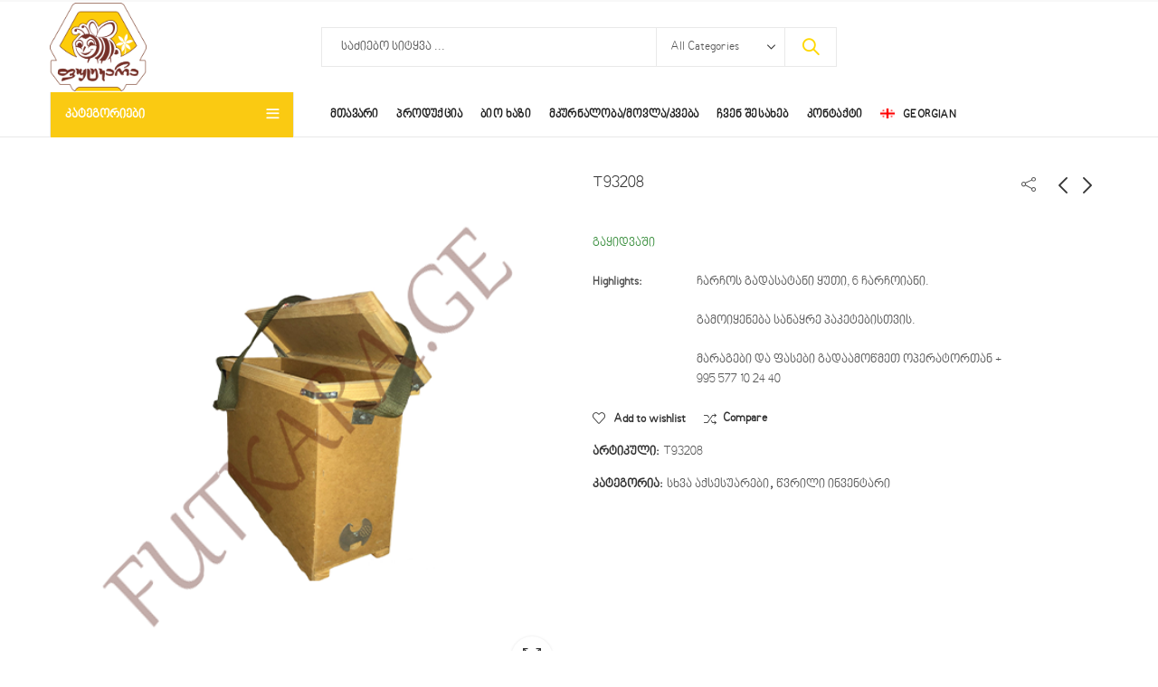

--- FILE ---
content_type: text/html; charset=UTF-8
request_url: https://futkara.ge/product/t93208/
body_size: 27613
content:
<!DOCTYPE html>
<html lang="ka-GE">
<head>
		<meta charset="UTF-8" />
	<meta name="viewport" content="width=device-width, initial-scale=1, maximum-scale=1" />
	<link rel="profile" href="https://gmpg.org/xfn/11" />	
						<script>document.documentElement.className = document.documentElement.className + ' yes-js js_active js'</script>
				<script>(function(html){html.className = html.className.replace(/\bno-js\b/,'js')})(document.documentElement);</script><title>T93208 &#8211; Futkara</title>
<meta name='robots' content='max-image-preview:large' />
<link rel="alternate" hreflang="ka" href="https://futkara.ge/product/t93208/" />
<link rel="alternate" hreflang="x-default" href="https://futkara.ge/product/t93208/" />
<link rel='dns-prefetch' href='//fonts.googleapis.com' />
<link rel='preconnect' href='https://fonts.gstatic.com' crossorigin />
<link rel="alternate" type="application/rss+xml" title="Futkara &raquo; RSS-არხი" href="https://futkara.ge/feed/" />
	
			<meta name="theme-color" content="#FFCC00">
		<link rel="shortcut icon" sizes="32x32" href=" https://futkara.ge/wp-content/uploads/2022/02/logo-150pix-1.png">
<link rel="apple-touch-icon" sizes="152x152" href=" https://futkara.ge/wp-content/themes/kapee/assets/images/favicon-152.png">
<style id='wp-emoji-styles-inline-css' type='text/css'>

	img.wp-smiley, img.emoji {
		display: inline !important;
		border: none !important;
		box-shadow: none !important;
		height: 1em !important;
		width: 1em !important;
		margin: 0 0.07em !important;
		vertical-align: -0.1em !important;
		background: none !important;
		padding: 0 !important;
	}
</style>
<link rel='stylesheet' id='wp-block-library-css' href='https://futkara.ge/wp-includes/css/dist/block-library/style.min.css?ver=6.6.4' type='text/css' media='all' />
<style id='wp-block-library-theme-inline-css' type='text/css'>
.wp-block-audio :where(figcaption){color:#555;font-size:13px;text-align:center}.is-dark-theme .wp-block-audio :where(figcaption){color:#ffffffa6}.wp-block-audio{margin:0 0 1em}.wp-block-code{border:1px solid #ccc;border-radius:4px;font-family:Menlo,Consolas,monaco,monospace;padding:.8em 1em}.wp-block-embed :where(figcaption){color:#555;font-size:13px;text-align:center}.is-dark-theme .wp-block-embed :where(figcaption){color:#ffffffa6}.wp-block-embed{margin:0 0 1em}.blocks-gallery-caption{color:#555;font-size:13px;text-align:center}.is-dark-theme .blocks-gallery-caption{color:#ffffffa6}:root :where(.wp-block-image figcaption){color:#555;font-size:13px;text-align:center}.is-dark-theme :root :where(.wp-block-image figcaption){color:#ffffffa6}.wp-block-image{margin:0 0 1em}.wp-block-pullquote{border-bottom:4px solid;border-top:4px solid;color:currentColor;margin-bottom:1.75em}.wp-block-pullquote cite,.wp-block-pullquote footer,.wp-block-pullquote__citation{color:currentColor;font-size:.8125em;font-style:normal;text-transform:uppercase}.wp-block-quote{border-left:.25em solid;margin:0 0 1.75em;padding-left:1em}.wp-block-quote cite,.wp-block-quote footer{color:currentColor;font-size:.8125em;font-style:normal;position:relative}.wp-block-quote.has-text-align-right{border-left:none;border-right:.25em solid;padding-left:0;padding-right:1em}.wp-block-quote.has-text-align-center{border:none;padding-left:0}.wp-block-quote.is-large,.wp-block-quote.is-style-large,.wp-block-quote.is-style-plain{border:none}.wp-block-search .wp-block-search__label{font-weight:700}.wp-block-search__button{border:1px solid #ccc;padding:.375em .625em}:where(.wp-block-group.has-background){padding:1.25em 2.375em}.wp-block-separator.has-css-opacity{opacity:.4}.wp-block-separator{border:none;border-bottom:2px solid;margin-left:auto;margin-right:auto}.wp-block-separator.has-alpha-channel-opacity{opacity:1}.wp-block-separator:not(.is-style-wide):not(.is-style-dots){width:100px}.wp-block-separator.has-background:not(.is-style-dots){border-bottom:none;height:1px}.wp-block-separator.has-background:not(.is-style-wide):not(.is-style-dots){height:2px}.wp-block-table{margin:0 0 1em}.wp-block-table td,.wp-block-table th{word-break:normal}.wp-block-table :where(figcaption){color:#555;font-size:13px;text-align:center}.is-dark-theme .wp-block-table :where(figcaption){color:#ffffffa6}.wp-block-video :where(figcaption){color:#555;font-size:13px;text-align:center}.is-dark-theme .wp-block-video :where(figcaption){color:#ffffffa6}.wp-block-video{margin:0 0 1em}:root :where(.wp-block-template-part.has-background){margin-bottom:0;margin-top:0;padding:1.25em 2.375em}
</style>
<style id='classic-theme-styles-inline-css' type='text/css'>
/*! This file is auto-generated */
.wp-block-button__link{color:#fff;background-color:#32373c;border-radius:9999px;box-shadow:none;text-decoration:none;padding:calc(.667em + 2px) calc(1.333em + 2px);font-size:1.125em}.wp-block-file__button{background:#32373c;color:#fff;text-decoration:none}
</style>
<style id='global-styles-inline-css' type='text/css'>
:root{--wp--preset--aspect-ratio--square: 1;--wp--preset--aspect-ratio--4-3: 4/3;--wp--preset--aspect-ratio--3-4: 3/4;--wp--preset--aspect-ratio--3-2: 3/2;--wp--preset--aspect-ratio--2-3: 2/3;--wp--preset--aspect-ratio--16-9: 16/9;--wp--preset--aspect-ratio--9-16: 9/16;--wp--preset--color--black: #000000;--wp--preset--color--cyan-bluish-gray: #abb8c3;--wp--preset--color--white: #ffffff;--wp--preset--color--pale-pink: #f78da7;--wp--preset--color--vivid-red: #cf2e2e;--wp--preset--color--luminous-vivid-orange: #ff6900;--wp--preset--color--luminous-vivid-amber: #fcb900;--wp--preset--color--light-green-cyan: #7bdcb5;--wp--preset--color--vivid-green-cyan: #00d084;--wp--preset--color--pale-cyan-blue: #8ed1fc;--wp--preset--color--vivid-cyan-blue: #0693e3;--wp--preset--color--vivid-purple: #9b51e0;--wp--preset--gradient--vivid-cyan-blue-to-vivid-purple: linear-gradient(135deg,rgba(6,147,227,1) 0%,rgb(155,81,224) 100%);--wp--preset--gradient--light-green-cyan-to-vivid-green-cyan: linear-gradient(135deg,rgb(122,220,180) 0%,rgb(0,208,130) 100%);--wp--preset--gradient--luminous-vivid-amber-to-luminous-vivid-orange: linear-gradient(135deg,rgba(252,185,0,1) 0%,rgba(255,105,0,1) 100%);--wp--preset--gradient--luminous-vivid-orange-to-vivid-red: linear-gradient(135deg,rgba(255,105,0,1) 0%,rgb(207,46,46) 100%);--wp--preset--gradient--very-light-gray-to-cyan-bluish-gray: linear-gradient(135deg,rgb(238,238,238) 0%,rgb(169,184,195) 100%);--wp--preset--gradient--cool-to-warm-spectrum: linear-gradient(135deg,rgb(74,234,220) 0%,rgb(151,120,209) 20%,rgb(207,42,186) 40%,rgb(238,44,130) 60%,rgb(251,105,98) 80%,rgb(254,248,76) 100%);--wp--preset--gradient--blush-light-purple: linear-gradient(135deg,rgb(255,206,236) 0%,rgb(152,150,240) 100%);--wp--preset--gradient--blush-bordeaux: linear-gradient(135deg,rgb(254,205,165) 0%,rgb(254,45,45) 50%,rgb(107,0,62) 100%);--wp--preset--gradient--luminous-dusk: linear-gradient(135deg,rgb(255,203,112) 0%,rgb(199,81,192) 50%,rgb(65,88,208) 100%);--wp--preset--gradient--pale-ocean: linear-gradient(135deg,rgb(255,245,203) 0%,rgb(182,227,212) 50%,rgb(51,167,181) 100%);--wp--preset--gradient--electric-grass: linear-gradient(135deg,rgb(202,248,128) 0%,rgb(113,206,126) 100%);--wp--preset--gradient--midnight: linear-gradient(135deg,rgb(2,3,129) 0%,rgb(40,116,252) 100%);--wp--preset--font-size--small: 13px;--wp--preset--font-size--medium: 20px;--wp--preset--font-size--large: 36px;--wp--preset--font-size--x-large: 42px;--wp--preset--font-family--inter: "Inter", sans-serif;--wp--preset--font-family--cardo: Cardo;--wp--preset--spacing--20: 0.44rem;--wp--preset--spacing--30: 0.67rem;--wp--preset--spacing--40: 1rem;--wp--preset--spacing--50: 1.5rem;--wp--preset--spacing--60: 2.25rem;--wp--preset--spacing--70: 3.38rem;--wp--preset--spacing--80: 5.06rem;--wp--preset--shadow--natural: 6px 6px 9px rgba(0, 0, 0, 0.2);--wp--preset--shadow--deep: 12px 12px 50px rgba(0, 0, 0, 0.4);--wp--preset--shadow--sharp: 6px 6px 0px rgba(0, 0, 0, 0.2);--wp--preset--shadow--outlined: 6px 6px 0px -3px rgba(255, 255, 255, 1), 6px 6px rgba(0, 0, 0, 1);--wp--preset--shadow--crisp: 6px 6px 0px rgba(0, 0, 0, 1);}:where(.is-layout-flex){gap: 0.5em;}:where(.is-layout-grid){gap: 0.5em;}body .is-layout-flex{display: flex;}.is-layout-flex{flex-wrap: wrap;align-items: center;}.is-layout-flex > :is(*, div){margin: 0;}body .is-layout-grid{display: grid;}.is-layout-grid > :is(*, div){margin: 0;}:where(.wp-block-columns.is-layout-flex){gap: 2em;}:where(.wp-block-columns.is-layout-grid){gap: 2em;}:where(.wp-block-post-template.is-layout-flex){gap: 1.25em;}:where(.wp-block-post-template.is-layout-grid){gap: 1.25em;}.has-black-color{color: var(--wp--preset--color--black) !important;}.has-cyan-bluish-gray-color{color: var(--wp--preset--color--cyan-bluish-gray) !important;}.has-white-color{color: var(--wp--preset--color--white) !important;}.has-pale-pink-color{color: var(--wp--preset--color--pale-pink) !important;}.has-vivid-red-color{color: var(--wp--preset--color--vivid-red) !important;}.has-luminous-vivid-orange-color{color: var(--wp--preset--color--luminous-vivid-orange) !important;}.has-luminous-vivid-amber-color{color: var(--wp--preset--color--luminous-vivid-amber) !important;}.has-light-green-cyan-color{color: var(--wp--preset--color--light-green-cyan) !important;}.has-vivid-green-cyan-color{color: var(--wp--preset--color--vivid-green-cyan) !important;}.has-pale-cyan-blue-color{color: var(--wp--preset--color--pale-cyan-blue) !important;}.has-vivid-cyan-blue-color{color: var(--wp--preset--color--vivid-cyan-blue) !important;}.has-vivid-purple-color{color: var(--wp--preset--color--vivid-purple) !important;}.has-black-background-color{background-color: var(--wp--preset--color--black) !important;}.has-cyan-bluish-gray-background-color{background-color: var(--wp--preset--color--cyan-bluish-gray) !important;}.has-white-background-color{background-color: var(--wp--preset--color--white) !important;}.has-pale-pink-background-color{background-color: var(--wp--preset--color--pale-pink) !important;}.has-vivid-red-background-color{background-color: var(--wp--preset--color--vivid-red) !important;}.has-luminous-vivid-orange-background-color{background-color: var(--wp--preset--color--luminous-vivid-orange) !important;}.has-luminous-vivid-amber-background-color{background-color: var(--wp--preset--color--luminous-vivid-amber) !important;}.has-light-green-cyan-background-color{background-color: var(--wp--preset--color--light-green-cyan) !important;}.has-vivid-green-cyan-background-color{background-color: var(--wp--preset--color--vivid-green-cyan) !important;}.has-pale-cyan-blue-background-color{background-color: var(--wp--preset--color--pale-cyan-blue) !important;}.has-vivid-cyan-blue-background-color{background-color: var(--wp--preset--color--vivid-cyan-blue) !important;}.has-vivid-purple-background-color{background-color: var(--wp--preset--color--vivid-purple) !important;}.has-black-border-color{border-color: var(--wp--preset--color--black) !important;}.has-cyan-bluish-gray-border-color{border-color: var(--wp--preset--color--cyan-bluish-gray) !important;}.has-white-border-color{border-color: var(--wp--preset--color--white) !important;}.has-pale-pink-border-color{border-color: var(--wp--preset--color--pale-pink) !important;}.has-vivid-red-border-color{border-color: var(--wp--preset--color--vivid-red) !important;}.has-luminous-vivid-orange-border-color{border-color: var(--wp--preset--color--luminous-vivid-orange) !important;}.has-luminous-vivid-amber-border-color{border-color: var(--wp--preset--color--luminous-vivid-amber) !important;}.has-light-green-cyan-border-color{border-color: var(--wp--preset--color--light-green-cyan) !important;}.has-vivid-green-cyan-border-color{border-color: var(--wp--preset--color--vivid-green-cyan) !important;}.has-pale-cyan-blue-border-color{border-color: var(--wp--preset--color--pale-cyan-blue) !important;}.has-vivid-cyan-blue-border-color{border-color: var(--wp--preset--color--vivid-cyan-blue) !important;}.has-vivid-purple-border-color{border-color: var(--wp--preset--color--vivid-purple) !important;}.has-vivid-cyan-blue-to-vivid-purple-gradient-background{background: var(--wp--preset--gradient--vivid-cyan-blue-to-vivid-purple) !important;}.has-light-green-cyan-to-vivid-green-cyan-gradient-background{background: var(--wp--preset--gradient--light-green-cyan-to-vivid-green-cyan) !important;}.has-luminous-vivid-amber-to-luminous-vivid-orange-gradient-background{background: var(--wp--preset--gradient--luminous-vivid-amber-to-luminous-vivid-orange) !important;}.has-luminous-vivid-orange-to-vivid-red-gradient-background{background: var(--wp--preset--gradient--luminous-vivid-orange-to-vivid-red) !important;}.has-very-light-gray-to-cyan-bluish-gray-gradient-background{background: var(--wp--preset--gradient--very-light-gray-to-cyan-bluish-gray) !important;}.has-cool-to-warm-spectrum-gradient-background{background: var(--wp--preset--gradient--cool-to-warm-spectrum) !important;}.has-blush-light-purple-gradient-background{background: var(--wp--preset--gradient--blush-light-purple) !important;}.has-blush-bordeaux-gradient-background{background: var(--wp--preset--gradient--blush-bordeaux) !important;}.has-luminous-dusk-gradient-background{background: var(--wp--preset--gradient--luminous-dusk) !important;}.has-pale-ocean-gradient-background{background: var(--wp--preset--gradient--pale-ocean) !important;}.has-electric-grass-gradient-background{background: var(--wp--preset--gradient--electric-grass) !important;}.has-midnight-gradient-background{background: var(--wp--preset--gradient--midnight) !important;}.has-small-font-size{font-size: var(--wp--preset--font-size--small) !important;}.has-medium-font-size{font-size: var(--wp--preset--font-size--medium) !important;}.has-large-font-size{font-size: var(--wp--preset--font-size--large) !important;}.has-x-large-font-size{font-size: var(--wp--preset--font-size--x-large) !important;}
:where(.wp-block-post-template.is-layout-flex){gap: 1.25em;}:where(.wp-block-post-template.is-layout-grid){gap: 1.25em;}
:where(.wp-block-columns.is-layout-flex){gap: 2em;}:where(.wp-block-columns.is-layout-grid){gap: 2em;}
:root :where(.wp-block-pullquote){font-size: 1.5em;line-height: 1.6;}
</style>
<link rel='stylesheet' id='wpml-blocks-css' href='https://futkara.ge/wp-content/plugins/sitepress-multilingual-cms/dist/css/blocks/styles.css?ver=4.6.7' type='text/css' media='all' />
<link rel='stylesheet' id='contact-form-7-css' href='https://futkara.ge/wp-content/plugins/contact-form-7/includes/css/styles.css?ver=5.9.7' type='text/css' media='all' />
<link rel='stylesheet' id='redux-extendify-styles-css' href='https://futkara.ge/wp-content/plugins/kapee-extensions/inc/admin/redux-core/assets/css/extendify-utilities.css?ver=4.4.1' type='text/css' media='all' />
<link rel='stylesheet' id='photoswipe-css' href='https://futkara.ge/wp-content/plugins/woocommerce/assets/css/photoswipe/photoswipe.min.css?ver=9.1.5' type='text/css' media='all' />
<link rel='stylesheet' id='photoswipe-default-skin-css' href='https://futkara.ge/wp-content/plugins/woocommerce/assets/css/photoswipe/default-skin/default-skin.min.css?ver=9.1.5' type='text/css' media='all' />
<style id='woocommerce-inline-inline-css' type='text/css'>
.woocommerce form .form-row .required { visibility: visible; }
</style>
<link rel='stylesheet' id='wpml-menu-item-0-css' href='https://futkara.ge/wp-content/plugins/sitepress-multilingual-cms/templates/language-switchers/menu-item/style.min.css?ver=1' type='text/css' media='all' />
<link rel='stylesheet' id='jquery-colorbox-css' href='https://futkara.ge/wp-content/plugins/yith-woocommerce-compare/assets/css/colorbox.css?ver=1.4.21' type='text/css' media='all' />
<link rel="preload" as="style" href="https://fonts.googleapis.com/css?family=Lato:100,300,400,700,900,100italic,300italic,400italic,700italic,900italic&#038;display=swap&#038;ver=1719094244" /><link rel="stylesheet" href="https://fonts.googleapis.com/css?family=Lato:100,300,400,700,900,100italic,300italic,400italic,700italic,900italic&#038;display=swap&#038;ver=1719094244" media="print" onload="this.media='all'"><noscript><link rel="stylesheet" href="https://fonts.googleapis.com/css?family=Lato:100,300,400,700,900,100italic,300italic,400italic,700italic,900italic&#038;display=swap&#038;ver=1719094244" /></noscript><link rel='stylesheet' id='kapee-style-css' href='https://futkara.ge/wp-content/themes/kapee/style.css?ver=1.6.8' type='text/css' media='all' />
<link rel='stylesheet' id='js_composer_front-css' href='https://futkara.ge/wp-content/plugins/js_composer/assets/css/js_composer.min.css?ver=7.7.2' type='text/css' media='all' />
<link rel='stylesheet' id='kapee-default-fonts-css' href='https://fonts.googleapis.com/css?family=Lato%3A100%2C100i%2C300%2C300i%2C400%2C400i%2C700%2C700i%2C900%2C900i&#038;subset=latin%2Clatin-ext' type='text/css' media='all' />
<link rel='stylesheet' id='bootstrap-css' href='https://futkara.ge/wp-content/themes/kapee/assets/css/bootstrap.min.css?ver=4.0.0' type='text/css' media='all' />
<link rel='stylesheet' id='kapee-woocommerce-css' href='https://futkara.ge/wp-content/themes/kapee/assets/css/woocommerce.css?ver=3.4.5' type='text/css' media='all' />
<link rel='stylesheet' id='font-awesome-css' href='https://futkara.ge/wp-content/themes/kapee/assets/css/font-awesome.min.css?ver=4.7.0' type='text/css' media='all' />
<link rel='stylesheet' id='pls-fonts-css' href='https://futkara.ge/wp-content/themes/kapee/assets/css/pls-font.min.css?ver=1.0' type='text/css' media='all' />
<link rel='stylesheet' id='owl-carousel-css' href='https://futkara.ge/wp-content/themes/kapee/assets/css/owl.carousel.min.css?ver=2.3.4' type='text/css' media='all' />
<link rel='stylesheet' id='animate-css' href='https://futkara.ge/wp-content/themes/kapee/assets/css/animate.min.css?ver=4.1.1' type='text/css' media='all' />
<link rel='stylesheet' id='magnific-popup-css' href='https://futkara.ge/wp-content/themes/kapee/assets/css/magnific-popup.css?ver=1.1.0' type='text/css' media='all' />
<link rel='stylesheet' id='kapee-basic-css' href='https://futkara.ge/wp-content/themes/kapee/assets/css/style.css?ver=1.6.8' type='text/css' media='all' />
<style id='kapee-basic-inline-css' type='text/css'>
:root {--site-primary-font: Mtavruli,Arial,Helvetica,sans-serif;--site-font-size: 14px;--site-line-height: 1.9;--primary-color: #FFD801;--primary-inverse-color: #FFFFFF;--site-text-color: #555555;--site-hover-background-color: #F9F9F9;--site-body-background: #ffffff;--site-link-color: #333333;--site-link-hover-color: #faca12;--site-border-top: 1px solid #e9e9e9;--site-border-right: 1px solid #e9e9e9;--site-border-bottom: 1px solid #e9e9e9;--site-border-left: 1px solid #e9e9e9;--site-border-color: #e9e9e9;--site-border-radius: 0;--site-input-background: #ffffff;--site-input-color: #555555;}text,select,textarea,number,div.nsl-container .nsl-button-default div.nsl-button-label-container{font-family: Mtavruli,sans-serif;}::-webkit-input-placeholder { font-family: Mtavruli,sans-serif;}:-moz-placeholder { font-family: Mtavruli,sans-serif;}::-moz-placeholder { font-family: Mtavruli,sans-serif;}:-ms-input-placeholder { font-family: Mtavruli,sans-serif;}.wrapper-boxed .site-wrapper,.site-wrapper .container,.wrapper-boxed .header-sticky{max-width:1200px;}.kapee-site-preloader {background-color:#2370f4;background-image: url();}.header-logo .logo,.header-logo .logo-light{max-width:107px;}.header-logo .sticky-logo{max-width:99px;}.header-logo .mobile-logo{max-width:86px;}@media (max-width:991px){.header-logo .logo,.header-logo .logo-light,.header-logo .mobile-logo{max-width:86px;}}body{color: #555555;}select option,.kapee-ajax-search .search-field,.kapee-ajax-search .product_cat,.search-results-wrapper .search-price del,.close-sidebar:before,.products .product-cats a,.products:not(.product-style-2) .whishlist-button a:before,.products.list-view .whishlist-buttona:before,.products .woocommerce-loop-category__title .product-count,.woocommerce div.product .kapee-breadcrumb,.woocommerce div.product .kapee-breadcrumb a,.product_meta > span span,.product_meta > span a,.multi-step-checkout .panel-heading,.kapee-tabs.tabs-classic .nav-tabs .nav-link,.kapee-tour.tour-classic .nav-tabs .nav-link,.kapee-accordion[class*="accordion-icon-"] .card-title a:after,.woocommerce table.wishlist_table tr td.product-remove a:before,.slick-slider button.slick-arrow,.owl-carousel .owl-nav button[class*="owl-"],.owl-nav-arrow .owl-carousel .owl-nav button[class*="owl-"],.owl-nav-arrow .owl-carousel .owl-nav button[class*="owl-"]:hover,.kapee-mobile-menu ul.mobile-main-menu li.menu-item-has-children > .menu-toggle{color: #555555;}a,label,thead th,.kapee-dropdown ul.sub-dropdown li a,div[class*="wpml-ls-legacy-dropdown"] .wpml-ls-sub-menu a,div[class*="wcml-dropdown"] .wcml-cs-submenu li a,.woocommerce-currency-switcher-form .dd-options a.dd-option,.header-topbar ul li li a,.header-topbar ul li li a:not([href]):not([tabindex]),.header-myaccount .myaccount-items li a,.search-results-wrapper .search-price,.search-results-wrapper .search-price ins,.trending-search-results,.kapee-ajax-search .trending-search-results ul li a,.trending-search-results .recent-search-title,.trending-search-results .trending-title,.entry-date,.format-link .entry-content a,.woocommerce .widget_price_filter .price_label span,.woocommerce-or-login-with,.products-header .product-show span,.fancy-rating-summery .rating-avg,.rating-histogram .rating-star,div.product p.price,div.product span.price,.product-buttons a:before,.whishlist-button a:before,.product-buttons a.compare:before,.woocommerce div.summary a.compare,.woocommerce div.summary .countdown-box .product-countdown > span span,.woocommerce div.summary .price-summary span,.woocommerce div.summary .product-offers-list .product-offer-item,.woocommerce div.summary .product_meta > span,.product_meta > span a:hover,.quantity input[type="button"],.woocommerce div.summary > .product-share .share-label,.woocommerce div.summary .items-total-price-button .item-price,.woocommerce div.summary .items-total-price-button .items-price,.woocommerce div.summary .items-total-price-button .total-price,.kapee-deliver-return,.kapee-ask-questions,.kapee-delivery-label,.product-visitor-count,.kapee-product-trust-badge legend,.woocommerce-tabs .woocommerce-Tabs-panel--seller ul li span:not(.details),.single-product-page > .kapee-bought-together-products .items-total-price-button .item-price,.single-product-page > .kapee-bought-together-products .items-total-price-button .items-price,.single-product-page > .kapee-bought-together-products .items-total-price-button .total-price ,.single-product-page > .woocommerce-tabs .items-total-price-button .item-price,.single-product-page > .woocommerce-tabs .items-total-price-button .items-price,.single-product-page > .woocommerce-tabs .items-total-price-button .total-price,.woocommerce-cart .cart-totals .cart_totals tr th,.wcppec-checkout-buttons__separator,.multi-step-checkout .user-info span:last-child,.tabs-layout.tabs-normal .nav-tabs .nav-item.show .nav-link,.tabs-layout.tabs-normal .nav-tabs .nav-link.active,.kapee-tabs.tabs-classic .nav-tabs .nav-link.active,.kapee-tour.tour-classic .nav-tabs .nav-link.active,.kapee-accordion.accordion-outline .card-header a,.kapee-accordion.accordion-outline .card-header a:after,.kapee-accordion.accordion-pills .card-header a,.wishlist_table .product-price,.mfp-close-btn-in .mfp-close,.woocommerce ul.cart_list li span.amount,.woocommerce ul.product_list_widget li span.amount,.gallery-caption,.kapee-mobile-menu ul.mobile-main-menu li > a{color: #333333;}a:hover,.header-topbar .header-col ul li li:hover a,.header-myaccount .myaccount-items li:hover a,.header-myaccount .myaccount-items li i,.kapee-ajax-search .trending-search-results ul li:hover a,.kapee-mobile-menu ul.mobile-main-menu li > a:hover,.kapee-mobile-menu ul.mobile-main-menu li.active > a,.mobile-topbar-wrapper span a:hover,.kapee-chekout-steps li.current > *,.products .product-cats a:hover,.woocommerce div.summary a.compare:hover,.product_meta > span a:hover,.format-link .entry-content a:hover{color: #faca12;}.ajax-search-style-3 .search-submit,.ajax-search-style-4 .search-submit,.kapee-pagination .next,.kapee-pagination .prev,.woocommerce-pagination .next,.woocommerce-pagination .prev,.fancy-square-date .entry-date .date-day,.entry-category a,.entry-post .post-highlight,.read-more-btn,.read-more-btn .more-link,.read-more-button-fill .read-more-btn .more-link,.post-navigation a:hover .nav-title,.nav-archive:hover a,.format-link .entry-link:before,.format-quote .entry-quote:before,.format-quote .entry-quote:after,blockquote cite,blockquote cite a,.comment-reply-link,.widget .maxlist-more a,.widget_calendar tbody td a,.widget_calendar tfoot td a,.portfolio-post-loop .categories,.portfolio-post-loop .categories a,.woocommerce form .woocommerce-rememberme-lost_password label,.woocommerce form .woocommerce-rememberme-lost_password a,.woocommerce-new-signup .button,.products-header .products-view a.active,.products .product-wrapper:hover .product-title a,.products:not(.product-style-2) .whishlist-button .yith-wcwl-wishlistaddedbrowse a:before,.products:not(.product-style-2) .whishlist-button .yith-wcwl-wishlistexistsbrowse a:before,.products.list-view .whishlist-button .yith-wcwl-wishlistaddedbrowse a:before,.products.list-view .whishlist-button .yith-wcwl-wishlistexistsbrowse a:before,.woocommerce div.product .kapee-breadcrumb a:hover,.woocommerce div.summary .countdown-box .product-countdown > span,.woocommerce div.product div.summary .sold-by a,.woocommerce-tabs .woocommerce-Tabs-panel--seller ul li.seller-name span.details a,.products .product-category.category-style-1:hover .woocommerce-loop-category__title,.woocommerce div.summary .product-term-text,.tab-content-wrap .accordion-title.open,.tab-content-wrap .accordion-title.open:after,table.shop_table td .amount,.woocommerce-cart .cart-totals .shipping-calculator-button,.woocommerce-MyAccount-navigation li a::before,.woocommerce-account .addresses .title .edit,.woocommerce-Pagination a.button,.woocommerce table.my_account_orders .woocommerce-orders-table__cell-order-number a,.woocommerce-checkout .woocommerce-info .showcoupon,.multi-step-checkout .panel.completed .panel-title:after,.multi-step-checkout .panel-title .step-numner,.multi-step-checkout .logged-in-user-info .user-logout,.multi-step-checkout .panel-heading .edit-action,.kapee-testimonials.image-middle-center .testimonial-description:before,.kapee-testimonials.image-middle-center .testimonial-description:after,.products-and-categories-box .section-title h3,.categories-sub-categories-box .sub-categories-content .show-all-cate a,.categories-sub-categories-vertical .show-all-cate a,.kapee-hot-deal-products.after-product-price .products .product-countdown > span,.kapee-hot-deal-products.after-product-price .products .product-countdown > span > span,.kapee-tabs.tabs-outline .nav-tabs .nav-link.active,.kapee-tour.tour-outline .nav-tabs .nav-link.active,.kapee-accordion.accordion-outline .card-header a:not(.collapsed),.kapee-accordion.accordion-outline .card-header a:not(.collapsed):after,.kapee-button .btn-style-outline.btn-color-primary,.kapee-button .btn-style-link.btn-color-primary,.mobile-nav-tabs li.active{color: #FFD801;}input[type="checkbox"]::before,.minicart-header .minicart-title,.minicart-header .close-sidebar:before,.header-cart-count,.header-wishlist-count,.header-compare-count,.page-numbers.current,.page-links > span.current .page-number,.entry-date .date-year,.fancy-box2-date .entry-date,.post-share .meta-share-links .kapee-social a,.read-more-button .read-more-btn .more-link,.read-more-button-fill .read-more-btn .more-link:hover,.format-link .entry-link a,.format-quote .entry-quote,.format-quote .entry-quote .quote-author a,.widget .tagcloud a:hover,.widget .tagcloud a:focus,.widget.widget_tag_cloud a:hover,.widget.widget_tag_cloud a:focus,.widget_calendar .wp-calendar-table caption,.wp_widget_tag_cloud a:hover,.wp_widget_tag_cloud a:focus,.kapee-back-to-top,.kapee-posts-lists .post-categories a,.kapee-recent-posts .post-categories a,.widget.widget_layered_nav li.chosen a:after,.widget.widget_rating_filter li.chosen a:after,.filter-categories a.active,.portfolio-post-loop .action-icon a:before,.portfolio-style-3 .portfolio-post-loop .entry-content-wrapper .categories,.portfolio-style-3 .portfolio-post-loop .entry-content-wrapper a,.portfolio-style-4 .portfolio-post-loop .entry-content-wrapper .categories,.portfolio-style-4 .portfolio-post-loop .entry-content-wrapper a,.portfolio-style-5 .portfolio-post-loop .entry-content-wrapper .categories,.portfolio-style-5 .portfolio-post-loop .entry-content-wrapper a,.portfolio-style-6 .portfolio-post-loop .entry-content-wrapper .categories,.portfolio-style-6 .portfolio-post-loop .entry-content-wrapper a,.portfolio-style-7 .portfolio-post-loop .entry-content-wrapper .categories,.portfolio-style-7 .portfolio-post-loop .entry-content-wrapper a,.customer-login-left,.customer-signup-left,.customer-login-left h2,.customer-signup-left h2,.products.product-style-1.grid-view .product-buttons .whishlist-button a,.products.product-style-1.grid-view .product-buttons .compare-button a,.products.product-style-1.grid-view .product-buttons .quickview-button a,.products:not(.product-style-2).grid-view .product-buttons .cart-button a,.products.list-view .product-buttons .cart-button a,.products .product .product-countdown > span,.products .product .product-countdown > span > span,.kapee-hot-deal-products .kapee-deal-date,.products.product-style-1.grid-view .product-buttons a:before,.products:not(.product-style-1):not(.product-style-2) .cart-button a:before,.woocommerce-product-gallery .single-product-images-btns a:hover,.woocommerce div.product div.images .woocommerce-product-gallery__trigger:hover,.woocommerce-account .user-info .display-name,.multi-step-checkout .panel.active .panel-heading,.multi-step-checkout .checkout-next-step a,.kapee-team.image-top-with-box .color-scheme-inherit .member-info,.kapee-team.image-top-with-box-2 .color-scheme-inherit .member-info,.kapee-team.image-top-with-box .color-scheme-inherit .member-info h3,.kapee-team.image-top-with-box-2 .color-scheme-inherit .member-info h3,.kapee-team .color-scheme-inherit .member-social a,.kapee-team.image-middle-swap-box .color-scheme-inherit .flip-front,.kapee-team.image-middle-swap-box .color-scheme-inherit .flip-front h3,.kapee-team.image-middle-swap-box .color-scheme-inherit .member-info,.kapee-team.image-middle-swap-box .color-scheme-inherit .member-info h3,.kapee-team.image-bottom-overlay .color-scheme-inherit .member-info.kapee-team.image-bottom-overlay .color-scheme-inherit .member-info h3,.kapee-tabs.tabs-pills .nav-tabs .nav-link.active,.kapee-tour.tour-pills .nav-tabs .nav-link.active,.kapee-accordion.accordion-pills .card-header a:not(.collapsed),.kapee-accordion.accordion-pills .card-header a:not(.collapsed):after,.kapee-social.icons-theme-colour a:hover i,.owl-carousel .owl-nav button[class*="owl-"]:hover,.kapee-button .btn-style-outline.btn-color-primary:hover,.mobile-menu-header a,.mobile-menu-header a:before,#yith-wcwl-popup-message,.mobile-menu-header a:hover{color: #FFFFFF;}.woocommerce-new-signup .button,.kapee-video-player .video-play-btn,.mobile-nav-tabs li.active{background-color: #FFFFFF;}input[type="radio"]::before,input[type="checkbox"]::before,.header-cart-count,.header-wishlist-count,.header-compare-count,.minicart-header,.page-numbers.current,.page-links > span.current .page-number,.entry-date .date-year,.fancy-box2-date .entry-date,.entry-meta .meta-share-links,.read-more-button .read-more-btn .more-link,.read-more-button-fill .read-more-btn .more-link:hover,.format-link .entry-link,.format-quote .entry-quote,.related.posts > h3:after,.related.portfolios > h3:after,.comment-respond > h3:after,.comments-area > h3:after,.portfolio-entry-summary h3:after,.widget-title-bordered-short .widget-title::before,.widget-title-bordered-full .widget-title::before,.widget .tagcloud a:hover,.widget .tagcloud a:focus,.widget.widget_tag_cloud a:hover,.widget.widget_tag_cloud a:focus,.wp_widget_tag_cloud a:hover,.wp_widget_tag_cloud a:focus,.widget_calendar .wp-calendar-table caption,.kapee-back-to-top,.kapee-posts-lists .post-categories a,.kapee-recent-posts .post-categories a,.woocommerce .widget_price_filter .ui-slider .ui-slider-range,.woocommerce .widget_price_filter .ui-slider .ui-slider-handle,.widget.widget_layered_nav li.chosen a:before,.widget.widget_rating_filter li.chosen a:before,.filter-categories a.active,.customer-login-left,.customer-signup-left,.products.product-style-1.grid-view .product-buttons .whishlist-button a,.products.product-style-1.grid-view .product-buttons .compare-button a,.products.product-style-1.grid-view .product-buttons .quickview-button a,.products:not(.product-style-2).grid-view .product-buttons .cart-button a,.products.list-view .product-buttons .cart-button a,.products .product .product-countdown > span,.woocommerce div.product div.images .woocommerce-product-gallery__trigger:hover,.woocommerce-product-gallery .single-product-images-btns a:hover,.tabs-layout .tabs li:after,section.related > h2::after,section.upsells > h2::after,div.cross-sells > h2::after,section.recently-viewed > h2::after,.woocommerce-account .kapee-user-profile,.multi-step-checkout .panel.active .panel-heading,.kapee-countdown.countdown-box .product-countdown > span,.kapee-hot-deal-products .kapee-deal-date,.kapee-hot-deal-products .progress-bar,.tabs-layout.tabs-line .nav-tabs .nav-link::after,.kapee-team.image-top-with-box-2 .member-info,.kapee-team.image-middle-swap-box .member-info,.kapee-team.image-top-with-box .member-info,.kapee-team.image-middle-swap-box .flip-front,.kapee-team.image-bottom-overlay .member-info,.kapee-team.image-bottom-overlay .member-info::before,.kapee-team.image-bottom-overlay .member-info::after,.kapee-video-player .video-wrapper:hover .video-play-btn,.kapee-tabs.tabs-line .nav-tabs .nav-link::after,.kapee-tabs.tabs-pills .nav-tabs .nav-link.active,.kapee-tour.tour-line .nav-tabs .nav-link::after,.kapee-tour.tour-pills .nav-tabs .nav-link.active,.kapee-accordion.accordion-pills .card-header a:not(.collapsed),.kapee-social.icons-theme-colour a:hover i,.owl-carousel .owl-nav button[class*="owl-"]:hover,.owl-carousel .owl-dots .owl-dot.active span,.kapee-button .btn-style-flat.btn-color-primary,.kapee-button .btn-style-outline.btn-color-primary:hover,#yith-wcwl-popup-message,.mobile-menu-header,.slick-slider .slick-dots li.slick-active button{background-color: #FFD801;}.kapee-dropdown ul.sub-dropdown,div[class*="wpml-ls-legacy-dropdown"] .wpml-ls-sub-menu,div[class*="wcml-dropdown"] .wcml-cs-submenu,.woocommerce-currency-switcher-form .dd-options,.header-mini-search .kapee-mini-ajax-search,.entry-content-wrapper,.myaccount-items,.search-results-wrapper .autocomplete-suggestions,.trending-search-results,.kapee-promo-bar,.kapee-search-popup .kapee-search-popup-wrap,.kapee-login-signup .social-log span,.entry-content-wrapper,.entry-date,.entry-post .post-highlight span:before,.woocommerce .widget_price_filter .ui-slider .ui-slider-handle::after,.widget.widget_layered_nav li a:before,.widget.widget_rating_filter li a:before,.widget.kapee_widget_product_sorting li.chosen a:after,.widget.kapee_widget_price_filter_list li.chosen a:after,.widget.kapee_widget_product_sorting li.chosen a:after,.widget.kapee_widget_price_filter_list li.chosen a:after,.kapee-login-signup,.kapee-signin-up-popup,.kapee-minicart-slide,.fancy-rating-summery,.product-style-2.grid-view .product-buttons a,.products.product-style-4.grid-view div.product:hover .product-info,.products.product-style-4.grid-view div.product:hover .product-variations,.products.product-style-5.grid-view .product-buttons-variations,.products:not(.product-style-5):not(.list-view) .product-variations,.kapee-quick-view,.woocommerce div.product div.images .woocommerce-product-gallery__trigger,.woocommerce-product-gallery .single-product-images-btns a,.product-navigation-share .kapee-social,.product-navigation .product-info-wrap,.woocommerce div.summary .countdown-box .product-countdown > span,.woocommerce div.summary .price-summary,.woocommerce div.summary .product-term-detail,.kapee-sticky-add-to-cart,.kapee-product-sizechart,.kapee-ajax-blok-content,.kapee-ask-questions-popup,.kapee-bought-together-products .kapee-out-of-stock,.multi-step-checkout .panel-title.active .step-numner,.tabs-layout.tabs-normal .nav-tabs .nav-item.show .nav-link,.tabs-layout.tabs-normal .nav-tabs .nav-link.active,.kapee-tabs.tabs-classic .nav-tabs .nav-link.active,.kapee-tabs.tabs-classic .nav-tabs + .tab-content,.kapee-tour.tour-classic .nav-tabs .nav-link.active,.kapee-tour.tour-classic .nav-tabs + .tab-content .tab-pane,.slick-slider button.slick-arrow,.owl-carousel .owl-nav button[class*="owl-"],.kapee-canvas-sidebar,.kapee-mobile-menu,.kapee-mobile-navbar{background-color:#ffffff;}select option{background-color:#ffffff;}.header-topbar ul li li:hover a,.search-results-wrapper .autocomplete-selected,.trending-search-results ul li:hover a,.header-myaccount .myaccount-items li:hover a,.kapee-navigation ul.sub-menu > li:hover > a,.kapee-minicart-slide .mini_cart_item:hover,.woocommerce-MyAccount-navigation li.is-active a,.woocommerce-MyAccount-navigation li:hover a{background-color:#F9F9F9;}.woocommerce .widget_price_filter .price_slider_wrapper .ui-widget-content,.owl-carousel .owl-dots .owl-dot span{background-color:#e9e9e9;}.portfolio-post-loop .post-thumbnail:after{background-color: rgba(255,216,1,0.4);}.portfolio-style-4 .portfolio-post-loop .post-thumbnail:after,.portfolio-style-5 .portfolio-post-loop .post-thumbnail:after,.portfolio-style-6 .portfolio-post-loop .post-thumbnail:after,.portfolio-style-7 .portfolio-post-loop .post-thumbnail:after{background-color: rgba(255,216,1,0.7);}.portfolio-post-loop .action-icon a:hover:before,.portfolio-style-3 .portfolio-post-loop .entry-content-wrapper,.portfolio-style-3 .portfolio-post-loop .action-icon a:hover:before{background-color: rgba(255,216,1,1);}fieldset,input[type="text"],input[type="email"],input[type="url"],input[type="password"],input[type="search"],input[type="number"],input[type="tel"],input[type="range"],input[type="date"],input[type="month"],input[type="week"],input[type="time"],input[type="datetime"],input[type="datetime-local"],input[type="color"],textarea,select,input[type="checkbox"],input[type="radio"],.exclamation-mark:before,.question-mark:before,.select2-container--default .select2-selection--multiple,.select2-container--default .select2-selection--single,tr,.kapee-search-popup .kapee-ajax-search .searchform,.tag-social-share .single-tags a,.widget .tagcloud a,.widget.widget_tag_cloud a,.wp_widget_tag_cloud a,.widget_calendar table,.widget_calendar td,.widget_calendar .wp-calendar-nav,.widget div[class*="wpml-ls-legacy-dropdown"] a.wpml-ls-item-toggle,.widget div[class*="wcml-dropdown"] .wcml-cs-item-toggle,.widget .woocommerce-currency-switcher-form .dd-select .dd-selected,.widget.widget_layered_nav li a:before,.widget.widget_rating_filter li a:before,.products:not(.product-style-1):not(.product-style-2) .product-buttons .compare-button a,.products:not(.product-style-1):not(.product-style-2) .product-buttons .quickview-button a,.products.list-view .product-buttons .compare-button a,.products.list-view .product-buttons .quickview-button a,.kapee-swatches .swatch-color span,.woocommerce div.summary .kapee-bought-together-products,.single-product-page > .kapee-bought-together-products,.accordion-layout .tab-content-wrap,.toggle-layout .tab-content-wrap,.woocommerce-MyAccount-navigation ul,.products-and-categories-box .section-inner.row,.kapee-product-categories-thumbnails.categories-circle .category-image,.kapee-product-brands.brand-circle .brand-image,.kapee-tabs.tabs-classic .nav-tabs + .tab-content,.kapee-tour.tour-classic .nav-tabs .nav-link,.kapee-tour.tour-classic .nav-tabs + .tab-content .tab-pane,.kapee-accordion.accordion-classic .card,#wcfm_products_manage_form_wc_product_kapee_offer_expander .kapee_offer_option,#wcfm_products_manage_form_wc_product_kapee_offer_expander .kapee_service_option{border-top-width:1px;border-bottom-width:1px;border-left-width:1px;border-right-width:1px;border-style:solid;border-color:#e9e9e9;}.kapee-pagination,.woocommerce-pagination,.post-navigation,.comment-list .children,.comment-navigation .nex-prev-nav,.woocommerce div.summary .price-summary .total-discount,.woocommerce div.summary .price-summary .overall-discount,.woocommerce div.summary .kapee-bought-together-products .items-total-price-button,.single-product-page > .kapee-bought-together-products .items-total-price-button .items-total-price > div:last-child,.single-product-page > .woocommerce-tabs .items-total-price-button .items-total-price > div:last-child,.woocommerce table.shop_table td,.woocommerce-checkout .woocommerce-form-coupon-toggle .woocommerce-info,.kapee-accordion.accordion-line .card,.kapee-mobile-menu ul.mobile-main-menu > li:first-child{border-top-width:1px;border-top-style:solid;border-top-color:#e9e9e9;}.single-featured-image-header,.kapee-dropdown ul.sub-dropdown li a,div[class*="wpml-ls-legacy-dropdown"] .wpml-ls-sub-menu a,div[class*="wcml-dropdown"] .wcml-cs-submenu li a,.woocommerce-currency-switcher-form .dd-options a.dd-option,.header-myaccount .myaccount-items li a,.post-navigation,.comment-list > li:not(:last-child),.comment-navigation .nex-prev-nav,.widget,.widget-title-bordered-full .widget-title,.widget_rss ul li:not(:last-child),.kapee-posts-lists .widget-post-item:not(:last-child),.kapee-recent-posts .widget-post-item:not(:last-child),.kapee-tab-posts .widget-post-item:not(:last-child),.kapee-widget-portfolios-list:not(.style-3) .widget-portfolio-item:not(:last-child),.kapee-recent-comments .post-comment:not(:last-child),.kapee-tab-posts .post-comment:not(:last-child),.woocommerce ul.cart_list li:not(:last-child),.woocommerce ul.product_list_widget li:not(:last-child),.woocommerce-or-login-with:after,.woocommerce-or-login-with:before,.woocommerce-or-login-with:after,.woocommerce-or-login-with:before,.kapee-login-signup .social-log:after,.kapee-minicart-slide .mini_cart_item,.empty-cart-browse-categories .browse-categories-title,.products-header,.kapee-filter-widgets .kapee-filter-inner,.products.list-view div.product:not(.product-category) .product-wrapper,.kapee-product-sizechart .sizechart-header h2,.tabs-layout .tabs,.wishlist_table.mobile > li,.woocommerce-cart table.cart,.woocommerce-MyAccount-navigation li:not(:last-child) a,.woocommerce-checkout .woocommerce-form-coupon-toggle .woocommerce-info,.section-heading,.tabs-layout.tabs-normal .nav-tabs,.products-and-categories-box .section-title,.kapee-accordion.accordion-classic .card-header,.kapee-accordion.accordion-line .card:last-child,.kapee-mobile-menu ul.mobile-main-menu li a,.mobile-topbar > *:not(:last-child){border-bottom-width:1px;border-bottom-style:solid;border-bottom-color:#e9e9e9;}.kapee-heading.separator-underline .separator-right{border-bottom-color:#FFD801;} .kapee-ajax-search .search-field,.kapee-ajax-search .product_cat,.products-and-categories-box .section-categories,.products-and-categories-box .section-banner,.kapee-tabs.tabs-classic .nav-tabs .nav-link{border-right-width:1px;border-right-style:solid;border-right-color:#e9e9e9;}.kapee-mobile-menu ul.mobile-main-menu li.menu-item-has-children > .menu-toggle,.single-product-page > .kapee-bought-together-products .items-total-price-button,.single-product-page .woocommerce-tabs .kapee-bought-together-products .items-total-price-button,.kapee-tabs.tabs-classic .nav-tabs .nav-link,.widget_calendar .wp-calendar-nav .pad{border-left-width:1px;border-left-style:solid;border-left-color:#e9e9e9;}.kapee-tour.tour-classic.position-left .nav-tabs .nav-link.active,blockquote,.wp-block-quote,.wp-block-quote[style*="text-align:right"],.kapee-video-player .video-play-btn:before{border-left-color:#FFD801;}.kapee-video-player .video-wrapper:hover .video-play-btn:before{border-left-color:#FFFFFF;}.kapee-tour.tour-classic.position-right .nav-tabs .nav-link.active{border-right-color:#FFD801;} .kapee-social.icons-theme-colour a i,.kapee-spinner::before,.loading::before,.woocommerce .blockUI.blockOverlay::before,.widget_shopping_cart .widget_shopping_cart_footer,.dokan-report-abuse-button.working::before,.kapee-accordion.accordion-outline .card-header a,.kapee-vendors-list .store-product{border-color:#e9e9e9;}.kapee-tabs.tabs-classic .nav-tabs .nav-link{border-top-color:#e9e9e9;}.tabs-layout.tabs-normal .nav-tabs .nav-item.show .nav-link,.tabs-layout.tabs-normal .nav-tabs .nav-link.active,.woocommerce ul.cart_list li dl,.woocommerce ul.product_list_widget li dl{border-left-color:#e9e9e9;}.tabs-layout.tabs-normal .nav-tabs .nav-item.show .nav-link,.tabs-layout.tabs-normal .nav-tabs .nav-link.active{border-right-color:#e9e9e9;}.read-more-button-fill .read-more-btn .more-link,.tag-social-share .single-tags a:hover,.widget .tagcloud a:hover,.widget .tagcloud a:focus,.widget.widget_tag_cloud a:hover,.widget.widget_tag_cloud a:focus,.wp_widget_tag_cloud a:hover,.wp_widget_tag_cloud a:focus,.kapee-swatches .swatch.swatch-selected,.product-gallery-thumbnails .slick-slide.flex-active-slide img,.product-gallery-thumbnails .slick-slide:hover img,.woocommerce-checkout form.checkout_coupon,.tabs-layout.tabs-normal .nav-tabs .nav-item.show .nav-link,.kapee-tabs.tabs-outline .nav-tabs .nav-link.active,.kapee-tour.tour-outline .nav-tabs .nav-link.active,.kapee-accordion.accordion-outline .card-header a:not(.collapsed),.kapee-social.icons-theme-colour a:hover,.kapee-button .btn-style-outline.btn-color-primary,.kapee-button .btn-style-link.btn-color-primary,.kapee-hot-deal-products.highlighted-border{border-color:#FFD801;}.widget.widget_layered_nav li.chosen a:before,.widget.widget_rating_filter li.chosen a:before,.widget_calendar caption,.kapee-element .section-heading h2:after,.woocommerce-account .kapee-user-profile{border-top-width:1px;border-bottom-width:1px;border-left-width:1px;border-right-width:1px;border-style:solid;border-color:#FFD801;}.entry-meta .meta-share-links:after,.kapee-tabs.tabs-classic .nav-tabs .nav-link.active,.tabs-layout.tabs-normal .nav-tabs .nav-link.active,.kapee-spinner::before,.loading::before,.woocommerce .blockUI.blockOverlay::before,.dokan-report-abuse-button.working::before{border-top-color:#FFD801;}.kapee-arrow:after,#add_payment_method #payment div.payment_box::after,.woocommerce-cart #payment div.payment_box::after,.woocommerce-checkout #payment div.payment_box::after{border-bottom-color:#ffffff;}.entry-date .date-month:after{border-top-color:#ffffff;}.button,.btn,button,input[type="button"],input[type="submit"],.button:not([href]):not([tabindex]),.btn:not([href]):not([tabindex]){color: #faca12;background-color: #ffffff;}.kapee-button .btn-color-default.btn-style-outline,.kapee-button .btn-color-default.btn-style-link{color: #ffffff;}.kapee-button .btn-color-default.btn-style-outline,.kapee-button .btn-color-default.btn-style-link{border-color: #ffffff;}.button:hover,.btn:hover,button:hover,button:focus,input[type="button"]:hover,input[type="button"]:focus,input[type="submit"]:hover,input[type="submit"]:focus,.button:not([href]):not([tabindex]):hover,.btn:not([href]):not([tabindex]):hover,.kapee-button .btn-color-default.btn-style-outline:hover{color: #333333;background-color: #faca12;}.kapee-button .btn-color-default.btn-style-link:hover{color: #faca12;}.kapee-button .btn-color-default.btn-style-outline:hover,.kapee-button .btn-color-default.btn-style-link:hover{border-color: #faca12;}div.summary form.cart .button{color: #ffffff;background-color: #faca12;}div.summary form.cart .button:hover,div.summary form.cart .button:focus{color: #fcfcfc;background-color: #e2cd0f;}.kapee-quick-buy .kapee_quick_buy_button,.kapee-bought-together-products .add-items-to-cart{color: #ffffff;background-color: #faca12;}.kapee-quick-buy .kapee_quick_buy_button:hover,.kapee-quick-buy .kapee_quick_buy_button:focus,.kapee-bought-together-products .add-items-to-cart:hover,.kapee-bought-together-products .add-items-to-cart:focus{color: #fcfcfc;background-color: #c9bc0e;}.widget_shopping_cart .button.checkout,.woocommerce-cart a.checkout-button,.woocommerce_checkout_login .checkout-next-step .btn,.woocommerce_checkout_login .checkout-next-step.btn,.woocommerce-checkout-payment #place_order{color: #ffffff;background-color: #faca12;}.widget_shopping_cart .button.checkout:hover,.widget_shopping_cart .button.checkout:focus,.woocommerce-cart a.checkout-button:hover,.woocommerce-cart a.checkout-button:focus,.woocommerce_checkout_login .checkout-next-step .btn:hover,.woocommerce_checkout_login .checkout-next-step .btn:focus,.woocommerce_checkout_login .checkout-next-step.btn:hover,.woocommerce_checkout_login .checkout-next-step.btn:focus,.woocommerce-checkout-payment #place_order:hover,.woocommerce-checkout-payment #place_order:focus{color: #fcfcfc;background-color: #d3d30e;}text,select,textarea,number,.kapee-search-popup .searchform,.kapee-search-popup .search-field,.kapee-search-popup .search-categories > select{color:#555555;background-color:#ffffff;}.mc4wp-form-fields p:first-child::before{color:#555555;}::-webkit-input-placeholder { color:#555555;}:-moz-placeholder { color:#555555;}::-moz-placeholder { color:#555555;}:-ms-input-placeholder {color:#555555;}::-moz-selection { color: #FFFFFF;background: #FFD801;}::selection {color: #FFFFFF;background: #FFD801;}.promo-bar-wrapper{height: 60px;}.promo-bar-button .button{color: #ffffff;background-color: #2370F4;}.promo-bar-button .button:hover{color: #fcfcfc;background-color: #337af4;}.header-topbar{color: #333333;}.header-topbar a,.header-topbar .wpml-ls-legacy-dropdown a {color: #333333;}.header-topbar a:hover,.header-topbar .wpml-ls-legacy-dropdown a:hover{color: #000000;}.header-topbar{border-bottom-width:1px;border-bottom-style:solid;border-bottom-color:#f8f8f8;}.header-topbar .header-col > *,.topbar-navigation ul.menu > li:not(:first-child){border-left-width:1px;border-left-style:solid;border-left-color:#f8f8f8;}.header-topbar .header-col > *:last-child{border-right-width:1px;border-right-style:solid;border-right-color:#f8f8f8;}.header-topbar{max-height:42px;}.header-topbar .header-col > *{line-height:40px;}.header-main{color: #555555;}.header-main a{color: #333333;}.header-main a:hover{color: #faca12;}.header-main .kapee-ajax-search .searchform{border-top-width:1px;border-bottom-width:1px;border-left-width:1px;border-right-width:1px;border-style:solid;border-color:#e9e9e9;}.header-main{height:100px;}.header-main .search-field,.header-main .search-categories > select{color:#555555;}.header-main .searchform,.header-main .search-field,.header-main .search-categories > select{background-color:#ffffff;}.header-main ::-webkit-input-placeholder { color:#555555;}.header-main :-moz-placeholder { color:#555555;}.header-main ::-moz-placeholder { color:#555555;}.header-main :-ms-input-placeholder { color:#555555;}.header-navigation{color: #555555;}.header-navigation a{color: #333333;}.header-navigation a:hover{color: #faca12;}.header-navigation .kapee-ajax-search .searchform{border-top-width:0px;border-bottom-width:1px;border-left-width:1px;border-right-width:1px;border-style:solid;border-color:#e9e9e9;}.header-navigation{border-top-width:0px;border-top-style:solid;border-top-color:#e9e9e9;}.header-navigation{border-bottom-width:1px;border-bottom-style:solid;border-bottom-color:#e9e9e9;}.categories-menu-title{border-left-width:1px;border-left-style:solid;border-left-color:#e9e9e9;}.categories-menu-title{border-right-width:1px;border-right-style:solid;border-right-color:#e9e9e9;}.header-navigation,.header-navigation .main-navigation ul.menu > li > a{height:50px;}.header-navigation .categories-menu-title{height:50px;}.header-navigation ::-webkit-input-placeholder { color:#555555;}.header-navigation :-moz-placeholder { color:#555555;}.header-navigation ::-moz-placeholder { color:#555555;}.header-navigation :-ms-input-placeholder { color:#555555;}.header-sticky{color: #555555;}.header-sticky a{color: #333333;}.header-sticky a:hover{color: #faca12;}.header-sticky .kapee-ajax-search .searchform{border-top-width:1px;border-bottom-width:1px;border-left-width:1px;border-right-width:1px;border-style:solid;border-color:#e9e9e9;}.header-sticky,.header-sticky .main-navigation ul.menu > li > a{height:56px;}.header-sticky .categories-menu-title{line-height:56px;}.header-sticky .search-field,.header-main .search-categories > select{color:#555555;}.header-sticky .searchform,.header-sticky .search-field,.header-sticky .search-categories > select{background-color:#ffffff;}.header-sticky ::-webkit-input-placeholder { color:#555555;}.header-sticky :-moz-placeholder { color:#555555;}.header-sticky ::-moz-placeholder { color:#555555;}.header-sticky :-ms-input-placeholder { color:#555555;}.main-navigation ul.menu > li > a{color: #212121;}.main-navigation ul.menu > li:hover > a{color: #faca12;}.main-navigation ul.menu > li:hover > a{background-color:transparent;}.header-sticky .main-navigation ul.menu > li > a{color: #333333;}.header-sticky .main-navigation ul.menu > li:hover > a{color: #faca12;}.header-sticky .main-navigation ul.menu > li:hover > a{background-color:transparent;}.categories-menu-title{background-color:#FACA12;color: #ffffff;}.categories-menu{background-color:#ffffff;}.categories-menu ul.menu > li > a{color: #333333;}.categories-menu ul.menu > li:hover > a{color: #faca12;}.categories-menu ul.menu > li:hover > a{background-color:#F9F9F9;}.categories-menu{border-top-width:1px;border-bottom-width:1px;border-left-width:1px;border-right-width:1px;border-style:solid;border-color:#e9e9e9;}.categories-menu ul.menu > li:not(:last-child){border-bottom-width:1px;border-bottom-style:solid;border-bottom-color:#e9e9e9;}.site-header ul.menu ul.sub-menu a,.kapee-megamenu-wrapper a.nav-link{color: #333333;}.site-header ul.menu ul.sub-menu > li:hover > a,.kapee-megamenu-wrapper li.menu-item a:hover{color: #0e948f;background-color:#F9F9F9;}#page-title{padding-top:50px;padding-bottom:50px;}.footer-main,.site-footer .caption{color: #555555;}.site-footer .widget-title{color: #333333;}.footer-main a,.footer-main label,.footer-main thead th{color: #333333;}.footer-main a:hover{color: #000000;}.site-footer text,.site-footer select,.site-footer textarea,.site-footer number{color:#555555;background-color:#ffffff;}.site-footer .mc4wp-form-fields p:first-child::before{color: #555555;}.site-footer ::-webkit-input-placeholder { color:#555555;}.site-footer :-moz-placeholder { color:#555555;}.site-footer ::-moz-placeholder { color:#555555;}.site-footer :-ms-input-placeholder { color:#555555;}.footer-copyright{color: #555555;}.footer-copyright a{color: #333333;}.footer-copyright a:hover{color: #000000;}.footer-copyright{border-top-width:1px;border-top-style:solid;border-top-color:#e9e9e9;}.woocommerce ul.cart_list li .product-title,.woocommerce ul.product_list_widget li .product-title,.widget.widget_layered_nav li .nav-title,.products .product-cats,.products.grid-view .product-title,.kapee-bought-together-products .product-title,.products .woocommerce-loop-category__title{text-overflow: ellipsis;white-space: nowrap;overflow: hidden;}.product-labels span.on-sale{background-color:#388E3C;}.products .product-info .on-sale,div.summary .on-sale,.woocommerce div.summary .price-summary .discount span,.woocommerce div.summary .price-summary .delivery span,.woocommerce div.summary .price-summary .overall-discount span,.woocommerce div.summary .price-summary .overall-discount{color:#388E3C;}.product-labels span.new{background-color:#82B440;}.product-labels span.featured{background-color:#ff9f00;}.product-labels span.out-of-stock{background-color:#ff6161;}.freeshipping-bar {background-color:#efefef;}.freeshipping-bar .progress-bar {background-color:#2370F4;}.kapee-newsletter-popup input[type="submit"]{color:#ffcc00;background-color:#333333;}.kapee-newsletter-popup input[type="submit"]:hover{color:#333333;background-color:#ffcc00;}@media (max-width:991px){.site-header .header-main,.site-header .header-navigation,.site-header .header-sticky{color: #333333;background-color: #ffffff;}.ajax-search-style-1 .search-submit,.ajax-search-style-2 .search-submit,.ajax-search-style-3 .search-submit,.ajax-search-style-4 .search-submit,.header-cart-icon .header-cart-count,.header-wishlist-icon .header-wishlist-count,.header-compare-icon .header-compare-count{color: #ffffff;background-color: #333333;}.header-main a,.header-navigation a,.header-sticky a{color: #333333;}.header-main a:hover,.header-navigation a:hover,.header-sticky a:hover{color: #333333;}.site-header .header-main,.site-header .header-navigation,.site-header .header-sticky{border-color: #ffffff;}.woocommerce div.summary .price-summary .price-summary-header,.woocommerce div.summary .product-term-detail .terms-header,.tabs-layout .tab-content-wrap:last-child{border-bottom-width:1px;border-bottom-style:solid;border-bottom-color:#e9e9e9;}.tabs-layout .tab-content-wrap{border-top-width:1px;border-top-style:solid;border-top-color:#e9e9e9;}.site-header text,.site-header select,.site-header textarea,.site-header number,.site-header input[type="search"],.header-sticky .search-categories > select,.site-header .product_cat{color:#555555;background-color:#ffffff;}.site-header ::-webkit-input-placeholder { color:#555555;}.site-header :-moz-placeholder { color:#555555;}.site-header ::-moz-placeholder { color:#555555;}.site-header :-ms-input-placeholder {color:#555555;}}@media (max-width:767px){.widget-area{background-color:#ffffff;}.single-product-page > .kapee-bought-together-products .items-total-price-button,.single-product-page .woocommerce-tabs .kapee-bought-together-products .items-total-price-button{border-top-width:1px;border-top-style:solid;border-top-color:#e9e9e9;}.products-and-categories-box .section-categories,.woocommerce-cart table.cart tr{border-bottom-width:1px;border-bottom-style:solid;border-bottom-color:#e9e9e9;}.nav-subtitle{color: #333333;}}@media (max-width:576px){.kapee-signin-up-popup .mfp-close{color: #FFFFFF;}}.rs-module rs-layer,rs-module .rs-layer {font-family: Mtavruli,Arial,Helvetica,sans-serif !important;}@font-face {font-family: "Mtavruli";src: url("https://futkara.ge/wp-content/uploads/2020/12/bpg-nino-mtavruli-webfont.eot"); src: url("https://futkara.ge/wp-content/uploads/2020/12/bpg-nino-mtavruli-webfont.eot?#iefix") format("embedded-opentype"),url("https://futkara.ge/wp-content/uploads/2020/12/bpg-nino-mtavruli-webfont.woff2") format("woff2"),url("https://futkara.ge/wp-content/uploads/2020/12/bpg-nino-mtavruli-webfont.woff") format("woff"),url("") format("truetype"),url("https://futkara.ge/wp-content/uploads/2020/12/bpg-nino-mtavruli-webfont.svg#Mtavruli") format("svg"); }[data-vc-full-width] {width: 100vw;left: -2.5vw; }@media (min-width: 1270px) {[data-vc-full-width] {left: calc((-100vw - -1200px) / 2);}[data-vc-full-width]:not([data-vc-stretch-content]) {padding-left: calc(( 100vw - 1200px) / 2);padding-right: calc(( 100vw - 1200px) / 2);}}
</style>
<link rel='stylesheet' id='kapee-child-style-css' href='https://futkara.ge/wp-content/themes/kapee-child/style.css?ver=6.6.4' type='text/css' media='all' />
<script type="text/template" id="tmpl-variation-template">
	<div class="woocommerce-variation-description">{{{ data.variation.variation_description }}}</div>
	<div class="woocommerce-variation-price">{{{ data.variation.price_html }}}</div>
	<div class="woocommerce-variation-availability">{{{ data.variation.availability_html }}}</div>
</script>
<script type="text/template" id="tmpl-unavailable-variation-template">
	<p>უკაცრავად, პროდუქტი მიუწვდომელია. აირჩიეთ სხვა კომბინაცია.</p>
</script>
<script type="text/javascript" src="https://futkara.ge/wp-includes/js/jquery/jquery.min.js?ver=3.7.1" id="jquery-core-js"></script>
<script type="text/javascript" src="https://futkara.ge/wp-includes/js/jquery/jquery-migrate.min.js?ver=3.4.1" id="jquery-migrate-js"></script>
<script type="text/javascript" src="https://futkara.ge/wp-content/plugins/woocommerce/assets/js/jquery-blockui/jquery.blockUI.min.js?ver=2.7.0-wc.9.1.5" id="jquery-blockui-js" data-wp-strategy="defer"></script>
<script type="text/javascript" id="wc-add-to-cart-js-extra">
/* <![CDATA[ */
var wc_add_to_cart_params = {"ajax_url":"\/wp-admin\/admin-ajax.php","wc_ajax_url":"\/?wc-ajax=%%endpoint%%","i18n_view_cart":"\u10d9\u10d0\u10da\u10d0\u10d7\u10d8\u10e1 \u10dc\u10d0\u10ee\u10d5\u10d0","cart_url":"https:\/\/futkara.ge\/kalatha\/","is_cart":"","cart_redirect_after_add":"no"};
/* ]]> */
</script>
<script type="text/javascript" src="https://futkara.ge/wp-content/plugins/woocommerce/assets/js/frontend/add-to-cart.min.js?ver=9.1.5" id="wc-add-to-cart-js" data-wp-strategy="defer"></script>
<script type="text/javascript" src="https://futkara.ge/wp-content/plugins/woocommerce/assets/js/zoom/jquery.zoom.min.js?ver=1.7.21-wc.9.1.5" id="zoom-js" defer="defer" data-wp-strategy="defer"></script>
<script type="text/javascript" src="https://futkara.ge/wp-content/plugins/woocommerce/assets/js/photoswipe/photoswipe.min.js?ver=4.1.1-wc.9.1.5" id="photoswipe-js" defer="defer" data-wp-strategy="defer"></script>
<script type="text/javascript" src="https://futkara.ge/wp-content/plugins/woocommerce/assets/js/photoswipe/photoswipe-ui-default.min.js?ver=4.1.1-wc.9.1.5" id="photoswipe-ui-default-js" defer="defer" data-wp-strategy="defer"></script>
<script type="text/javascript" id="wc-single-product-js-extra">
/* <![CDATA[ */
var wc_single_product_params = {"i18n_required_rating_text":"\u10d2\u10d7\u10ee\u10dd\u10d5\u10d7, \u10d0\u10d8\u10e0\u10e9\u10d8\u10dd\u10d7 \u10e0\u10d4\u10d8\u10e2\u10d8\u10dc\u10d2\u10d8","review_rating_required":"yes","flexslider":{"rtl":false,"animation":"slide","smoothHeight":true,"directionNav":false,"controlNav":"thumbnails","slideshow":false,"animationSpeed":500,"animationLoop":false,"allowOneSlide":false},"zoom_enabled":"1","zoom_options":[],"photoswipe_enabled":"1","photoswipe_options":{"shareEl":false,"closeOnScroll":false,"history":false,"hideAnimationDuration":0,"showAnimationDuration":0},"flexslider_enabled":""};
/* ]]> */
</script>
<script type="text/javascript" src="https://futkara.ge/wp-content/plugins/woocommerce/assets/js/frontend/single-product.min.js?ver=9.1.5" id="wc-single-product-js" defer="defer" data-wp-strategy="defer"></script>
<script type="text/javascript" src="https://futkara.ge/wp-content/plugins/woocommerce/assets/js/js-cookie/js.cookie.min.js?ver=2.1.4-wc.9.1.5" id="js-cookie-js" defer="defer" data-wp-strategy="defer"></script>
<script type="text/javascript" id="woocommerce-js-extra">
/* <![CDATA[ */
var woocommerce_params = {"ajax_url":"\/wp-admin\/admin-ajax.php","wc_ajax_url":"\/?wc-ajax=%%endpoint%%"};
/* ]]> */
</script>
<script type="text/javascript" src="https://futkara.ge/wp-content/plugins/woocommerce/assets/js/frontend/woocommerce.min.js?ver=9.1.5" id="woocommerce-js" defer="defer" data-wp-strategy="defer"></script>
<script type="text/javascript" src="https://futkara.ge/wp-content/plugins/js_composer/assets/js/vendors/woocommerce-add-to-cart.js?ver=7.7.2" id="vc_woocommerce-add-to-cart-js-js"></script>
<script type="text/javascript" src="https://futkara.ge/wp-includes/js/underscore.min.js?ver=1.13.4" id="underscore-js"></script>
<script type="text/javascript" id="wp-util-js-extra">
/* <![CDATA[ */
var _wpUtilSettings = {"ajax":{"url":"\/wp-admin\/admin-ajax.php"}};
/* ]]> */
</script>
<script type="text/javascript" src="https://futkara.ge/wp-includes/js/wp-util.min.js?ver=6.6.4" id="wp-util-js"></script>
<script type="text/javascript" id="wc-add-to-cart-variation-js-extra">
/* <![CDATA[ */
var wc_add_to_cart_variation_params = {"wc_ajax_url":"\/?wc-ajax=%%endpoint%%","i18n_no_matching_variations_text":"\u10e3\u10d9\u10d0\u10ea\u10e0\u10d0\u10d5\u10d0\u10d3, \u10d0\u10e0 \u10d0\u10e0\u10d8\u10e1 \u10de\u10e0\u10dd\u10d3\u10e3\u10e5\u10e2\u10d8, \u10e0\u10dd\u10db\u10d4\u10da\u10d8\u10ea \u10e8\u10d4\u10d4\u10e1\u10d0\u10d1\u10d0\u10db\u10d4\u10d1\u10d0 \u10d7\u10e5\u10d5\u10d4\u10dc\u10e1 \u10d0\u10e0\u10e9\u10d4\u10d5\u10d0\u10dc\u10e1. \u10d2\u10d7\u10ee\u10dd\u10d5\u10d7 \u10d0\u10d8\u10e0\u10e9\u10d8\u10dd\u10d7 \u10e1\u10ee\u10d5\u10d0 \u10d9\u10dd\u10db\u10d1\u10d8\u10dc\u10d0\u10ea\u10d8\u10d0.","i18n_make_a_selection_text":"\u10d9\u10d0\u10da\u10d0\u10d7\u10d0\u10e8\u10d8 \u10d3\u10d0\u10db\u10d0\u10e2\u10d4\u10d1\u10d0\u10db\u10d3\u10d4 \u10d2\u10d7\u10ee\u10dd\u10d5\u10d7 \u10d0\u10d8\u10e0\u10e9\u10d8\u10dd\u10d7 \u10de\u10e0\u10dd\u10d3\u10e3\u10e5\u10e2\u10d8\u10e1 \u10de\u10d0\u10e0\u10d0\u10db\u10d4\u10e2\u10e0\u10d4\u10d1\u10d8.","i18n_unavailable_text":"\u10e3\u10d9\u10d0\u10ea\u10e0\u10d0\u10d5\u10d0\u10d3, \u10de\u10e0\u10dd\u10d3\u10e3\u10e5\u10e2\u10d8 \u10db\u10d8\u10e3\u10ec\u10d5\u10d3\u10dd\u10db\u10d4\u10da\u10d8\u10d0. \u10d0\u10d8\u10e0\u10e9\u10d8\u10d4\u10d7 \u10e1\u10ee\u10d5\u10d0 \u10d9\u10dd\u10db\u10d1\u10d8\u10dc\u10d0\u10ea\u10d8\u10d0."};
/* ]]> */
</script>
<script type="text/javascript" src="https://futkara.ge/wp-content/plugins/woocommerce/assets/js/frontend/add-to-cart-variation.min.js?ver=9.1.5" id="wc-add-to-cart-variation-js" defer="defer" data-wp-strategy="defer"></script>
<script type="text/javascript" id="wc-cart-fragments-js-extra">
/* <![CDATA[ */
var wc_cart_fragments_params = {"ajax_url":"\/wp-admin\/admin-ajax.php","wc_ajax_url":"\/?wc-ajax=%%endpoint%%","cart_hash_key":"wc_cart_hash_0c272025733eb0c959c543b28d4da82c","fragment_name":"wc_fragments_0c272025733eb0c959c543b28d4da82c","request_timeout":"5000"};
/* ]]> */
</script>
<script type="text/javascript" src="https://futkara.ge/wp-content/plugins/woocommerce/assets/js/frontend/cart-fragments.min.js?ver=9.1.5" id="wc-cart-fragments-js" defer="defer" data-wp-strategy="defer"></script>
<!--[if lt IE 9]>
<script type="text/javascript" src="https://futkara.ge/wp-content/themes/kapee/assets/js/html5.js?ver=3.7.3" id="html5-js"></script>
<![endif]-->
<script></script><link rel="https://api.w.org/" href="https://futkara.ge/wp-json/" /><link rel="alternate" title="JSON" type="application/json" href="https://futkara.ge/wp-json/wp/v2/product/6838" /><link rel="EditURI" type="application/rsd+xml" title="RSD" href="https://futkara.ge/xmlrpc.php?rsd" />
<meta name="generator" content="WordPress 6.6.4" />
<meta name="generator" content="WooCommerce 9.1.5" />
<link rel="canonical" href="https://futkara.ge/product/t93208/" />
<link rel='shortlink' href='https://futkara.ge/?p=6838' />
<link rel="alternate" title="oEmbed (JSON)" type="application/json+oembed" href="https://futkara.ge/wp-json/oembed/1.0/embed?url=https%3A%2F%2Ffutkara.ge%2Fproduct%2Ft93208%2F" />
<link rel="alternate" title="oEmbed (XML)" type="text/xml+oembed" href="https://futkara.ge/wp-json/oembed/1.0/embed?url=https%3A%2F%2Ffutkara.ge%2Fproduct%2Ft93208%2F&#038;format=xml" />
<meta name="generator" content="WPML ver:4.6.7 stt:1,66,45;" />
<meta name="generator" content="Redux 4.4.1" />	<noscript><style>.woocommerce-product-gallery{ opacity: 1 !important; }</style></noscript>
	<meta name="generator" content="Powered by WPBakery Page Builder - drag and drop page builder for WordPress."/>
<meta name="generator" content="Powered by Slider Revolution 6.7.13 - responsive, Mobile-Friendly Slider Plugin for WordPress with comfortable drag and drop interface." />
<style id='wp-fonts-local' type='text/css'>
@font-face{font-family:Inter;font-style:normal;font-weight:300 900;font-display:fallback;src:url('https://futkara.ge/wp-content/plugins/woocommerce/assets/fonts/Inter-VariableFont_slnt,wght.woff2') format('woff2');font-stretch:normal;}
@font-face{font-family:Cardo;font-style:normal;font-weight:400;font-display:fallback;src:url('https://futkara.ge/wp-content/plugins/woocommerce/assets/fonts/cardo_normal_400.woff2') format('woff2');}
</style>
<script>function setREVStartSize(e){
			//window.requestAnimationFrame(function() {
				window.RSIW = window.RSIW===undefined ? window.innerWidth : window.RSIW;
				window.RSIH = window.RSIH===undefined ? window.innerHeight : window.RSIH;
				try {
					var pw = document.getElementById(e.c).parentNode.offsetWidth,
						newh;
					pw = pw===0 || isNaN(pw) || (e.l=="fullwidth" || e.layout=="fullwidth") ? window.RSIW : pw;
					e.tabw = e.tabw===undefined ? 0 : parseInt(e.tabw);
					e.thumbw = e.thumbw===undefined ? 0 : parseInt(e.thumbw);
					e.tabh = e.tabh===undefined ? 0 : parseInt(e.tabh);
					e.thumbh = e.thumbh===undefined ? 0 : parseInt(e.thumbh);
					e.tabhide = e.tabhide===undefined ? 0 : parseInt(e.tabhide);
					e.thumbhide = e.thumbhide===undefined ? 0 : parseInt(e.thumbhide);
					e.mh = e.mh===undefined || e.mh=="" || e.mh==="auto" ? 0 : parseInt(e.mh,0);
					if(e.layout==="fullscreen" || e.l==="fullscreen")
						newh = Math.max(e.mh,window.RSIH);
					else{
						e.gw = Array.isArray(e.gw) ? e.gw : [e.gw];
						for (var i in e.rl) if (e.gw[i]===undefined || e.gw[i]===0) e.gw[i] = e.gw[i-1];
						e.gh = e.el===undefined || e.el==="" || (Array.isArray(e.el) && e.el.length==0)? e.gh : e.el;
						e.gh = Array.isArray(e.gh) ? e.gh : [e.gh];
						for (var i in e.rl) if (e.gh[i]===undefined || e.gh[i]===0) e.gh[i] = e.gh[i-1];
											
						var nl = new Array(e.rl.length),
							ix = 0,
							sl;
						e.tabw = e.tabhide>=pw ? 0 : e.tabw;
						e.thumbw = e.thumbhide>=pw ? 0 : e.thumbw;
						e.tabh = e.tabhide>=pw ? 0 : e.tabh;
						e.thumbh = e.thumbhide>=pw ? 0 : e.thumbh;
						for (var i in e.rl) nl[i] = e.rl[i]<window.RSIW ? 0 : e.rl[i];
						sl = nl[0];
						for (var i in nl) if (sl>nl[i] && nl[i]>0) { sl = nl[i]; ix=i;}
						var m = pw>(e.gw[ix]+e.tabw+e.thumbw) ? 1 : (pw-(e.tabw+e.thumbw)) / (e.gw[ix]);
						newh =  (e.gh[ix] * m) + (e.tabh + e.thumbh);
					}
					var el = document.getElementById(e.c);
					if (el!==null && el) el.style.height = newh+"px";
					el = document.getElementById(e.c+"_wrapper");
					if (el!==null && el) {
						el.style.height = newh+"px";
						el.style.display = "block";
					}
				} catch(e){
					console.log("Failure at Presize of Slider:" + e)
				}
			//});
		  };</script>
<style id="kapee_options-dynamic-css" title="dynamic-css" class="redux-options-output">body .kapee-promo-bar{background-color:#191919;}.promo-bar-msg, .promo-bar-close{font-family:Lato,Arial, Helvetica, sans-serif;font-weight:400;font-style:normal;color:#ffffff;font-size:14px;font-display:swap;}body{font-family:Mtavruli,Arial, Helvetica, sans-serif;font-weight:400;font-style:normal;font-size:14px;font-display:swap;}p{font-family:Mtavruli,Arial, Helvetica, sans-serif;font-weight:400;font-style:normal;font-size:14px;font-display:swap;}h1, .h1{font-family:Mtavruli,Arial, Helvetica, sans-serif;text-transform:inherit;font-weight:700;font-style:normal;color:#333333;font-size:28px;font-display:swap;}h2, .h2{font-family:Mtavruli,Arial, Helvetica, sans-serif;text-transform:inherit;font-weight:700;font-style:normal;color:#333333;font-size:26px;font-display:swap;}h3, .h3{font-family:Mtavruli,Arial, Helvetica, sans-serif;text-transform:inherit;font-weight:700;font-style:normal;color:#333333;font-size:24px;font-display:swap;}h4, .h4{font-family:Mtavruli,Arial, Helvetica, sans-serif;text-transform:inherit;font-weight:700;font-style:normal;color:#333333;font-size:20px;font-display:swap;}h5, .h5{font-family:Mtavruli,Arial, Helvetica, sans-serif;text-transform:inherit;font-weight:700;font-style:normal;color:#333333;font-size:16px;font-display:swap;}h6, .h6{font-family:Mtavruli,Arial, Helvetica, sans-serif;text-transform:inherit;font-weight:700;font-style:normal;color:#333333;font-size:14px;font-display:swap;}.main-navigation ul.menu > li > a{font-family:Mtavruli,Arial, Helvetica, sans-serif;text-transform:uppercase;letter-spacing:.2px;font-weight:700;font-style:normal;font-size:13px;font-display:swap;}.categories-menu ul.menu > li > a{font-family:Mtavruli,Arial, Helvetica, sans-serif;text-transform:inherit;letter-spacing:.2px;font-weight:700;font-style:normal;font-size:14px;font-display:swap;}body{background-color:#ffffff;}.site-wrapper{background-color:#ffffff;}.header-topbar{background-color:#f8f8f8;}.header-main{background-color:#ffffff;}.header-sticky{background-color:#ffffff;}.header-navigation{background-color:#ffffff;}.kapee-navigation ul.menu ul.sub-menu, .kapee-navigation .kapee-megamenu-wrapper{background-color:#ffffff;}#page-title{background-color:#f8f8f8;background-position:center center;background-size:cover;}.site-footer .footer-main{background-color:#f8f8f8;}.site-footer .footer-copyright{background-color:#f8f8f8;}.kapee-newsletter-popup{background-color:#ffffff;}</style><noscript><style> .wpb_animate_when_almost_visible { opacity: 1; }</style></noscript></head>
<body class="product-template-default single single-product postid-6838 wp-embed-responsive theme-kapee woocommerce woocommerce-page woocommerce-no-js kapee-v1.6.8 wrapper-full kapee-skin-light owl-nav-circle owl-nav-middle widget-title-bordered-full no-sidebar has-widget-toggle has-widget-menu-toggle has-mobile-bottom-navbar-single-page has-mobile-canvas-sidebar has-mobile-product-cart-icon has-single-product-quick-buy wpb-js-composer js-comp-ver-7.7.2 vc_responsive">
			
	<div id="page" class="site-wrapper">
		
		
<header id="header" class="site-header header-1">
	
		
	
	<div class="header-topbar">
		<div class="container">
			<div class="row">
				<div class="header-col header-col-left col-lg-6 col-xl-6 d-none d-lg-flex d-xl-flex">
														</div>
				<div class="header-col header-col-right col-lg-6 col-xl-6 d-none d-lg-flex d-xl-flex">				
														</div>
			</div>
		</div>
	</div>
<div class="header-main">
	<div class="container">
		<div class="row">
			<div class="header-col header-col-left col-lg-3 col-xl-3 d-none d-lg-flex d-xl-flex">
					

<div class="header-logo">
	<a href="https://futkara.ge/" rel="home">
					<img class="logo" src="https://futkara.ge/wp-content/uploads/2022/02/logo-150pix-1.png" alt="Futkara" />
							<img class="logo-light" src="https://futkara.ge/wp-content/uploads/2022/02/logo-150pix-1.png" alt="Futkara" />
							</a>
</div>
			</div>
			<div class="header-col header-col-center col-lg-6 col-xl-6 d-none d-lg-flex d-xl-flex">
					

<div class="kapee-ajax-search ajax-search-style-3 ajax-search-square">
	<form method="get" class="searchform" action="https://futkara.ge/">
		<input type="search" class="search-field"  name="s" value="" placeholder="საძიებო სიტყვა ..."/>
		<div class="search-categories">
		<select  name='product_cat' id='product-cat-65543' class='categories-filter product_cat'>
	<option value=''>All Categories</option>
	<option class="level-0" value="bio">ბიო ხაზი</option>
	<option class="level-0" value="mephutkreobis-produqtebi">მეფუტკრეობის პროდუქტები</option>
	<option class="level-1" value="thaphli">&nbsp;&nbsp;&nbsp;თაფლი</option>
	<option class="level-0" value="mkurnaloba-movla-kveba">მკურნალობა/მოვლა/კვება</option>
	<option class="level-1" value="varoatozi">&nbsp;&nbsp;&nbsp;ვაროატოზი</option>
	<option class="level-0" value="mskhvili-inventari">მსხვილი ინვენტარი</option>
	<option class="level-1" value="dozatori">&nbsp;&nbsp;&nbsp;დოზატორი</option>
	<option class="level-1" value="thaphlis-pompa">&nbsp;&nbsp;&nbsp;თაფლის პომპა</option>
	<option class="level-1" value="thaphlis-satsuri">&nbsp;&nbsp;&nbsp;თაფლის საწური</option>
	<option class="level-1" value="dekristalizatsia-kupazhir">&nbsp;&nbsp;&nbsp;თაფლის შემრევი, გალღობა, კრემირება, ფილტაცია</option>
	<option class="level-1" value="thaphlis-tchurtcheli-2">&nbsp;&nbsp;&nbsp;თაფლის ჭურჭელი</option>
	<option class="level-1" value="sabetchdi-magida">&nbsp;&nbsp;&nbsp;საბეჭდი მაგიდა</option>
	<option class="level-1" value="phitchis-asathleli">&nbsp;&nbsp;&nbsp;ფიჭის ასათლელი</option>
	<option class="level-1" value="qhvavilis-mtvris-sashrobi">&nbsp;&nbsp;&nbsp;ყვავილის მტვრის საშრობი</option>
	<option class="level-1" value="tsvilsadnobi-presi-steri">&nbsp;&nbsp;&nbsp;ცვილსადნობი, პრესი, სტერილიზატორი</option>
	<option class="level-0" value="ska-da-aqsesuarebi">სკა და აქსესუარები</option>
	<option class="level-1" value="aqsesuarebi">&nbsp;&nbsp;&nbsp;აქსესუარები</option>
	<option class="level-1" value="ska">&nbsp;&nbsp;&nbsp;სკა</option>
	<option class="level-0" value="tansatsmeli">სპეცტანსაცმელი</option>
	<option class="level-0" value="tsvrili-inventari">წვრილი ინვენტარი</option>
	<option class="level-1" value="astami">&nbsp;&nbsp;&nbsp;ასტამი</option>
	<option class="level-1" value="sadede">&nbsp;&nbsp;&nbsp;გალია</option>
	<option class="level-1" value="bade">&nbsp;&nbsp;&nbsp;გამყოფი (განიმანი) ბადე</option>
	<option class="level-1" value="dana">&nbsp;&nbsp;&nbsp;დანა</option>
	<option class="level-1" value="dindgelis-bade">&nbsp;&nbsp;&nbsp;დინდგელის ბადე</option>
	<option class="level-1" value="mavthuli">&nbsp;&nbsp;&nbsp;მავთული</option>
	<option class="level-1" value="masha">&nbsp;&nbsp;&nbsp;მაშა</option>
	<option class="level-1" value="onkani">&nbsp;&nbsp;&nbsp;ონკანი</option>
	<option class="level-1" value="sabolebeli">&nbsp;&nbsp;&nbsp;საბოლებელი</option>
	<option class="level-1" value="deda">&nbsp;&nbsp;&nbsp;სადედე ხაზი</option>
	<option class="level-1" value="sardzeve-khazi">&nbsp;&nbsp;&nbsp;სარძევე ხაზი</option>
	<option class="level-1" value="sartsqhurebeli">&nbsp;&nbsp;&nbsp;სარწყურებელი</option>
	<option class="level-1" value="skhva-qasesuarebi">&nbsp;&nbsp;&nbsp;სხვა აქსესუარები</option>
	<option class="level-1" value="photskhi">&nbsp;&nbsp;&nbsp;ფოცხი</option>
	<option class="level-1" value="mtveri">&nbsp;&nbsp;&nbsp;ყვავილის მტვრის ასაღები</option>
	<option class="level-1" value="charchos-asatsqhobi-aqsesuarebi">&nbsp;&nbsp;&nbsp;ჩარჩოს ასაწყობი აქსესუარები</option>
	<option class="level-1" value="jagrisi">&nbsp;&nbsp;&nbsp;ჯაგრისი</option>
</select>
		</div>
		<button type="submit" class="search-submit">Search</button>
					<input type="hidden" name="post_type" value="product" />	
				
	</form>
	<div class="search-results-wrapper woocommerce"></div>
	
	</div>
			</div>
			<div class="header-col header-col-right col-lg-3 col-xl-3 d-none d-lg-flex d-xl-flex">
															</div>
			
			<!-- Mobile-->
			<div class="header-col header-col-left col-6 d-flex d-lg-none d-xl-none">
				
<div class="mobile-navbar">	
	<a href="#" class="navbar-toggle">
		<span class="navbar-icon"><i class="pls-menu"></i></span>
		<span class="navbar-label">Menu</span>
	</a>
</div>
					

<div class="header-logo">
	<a href="https://futkara.ge/" rel="home">
							<img class="logo-light" src="https://futkara.ge/wp-content/uploads/2022/02/logo-150pix-1.png" alt="Futkara" />
									<img class="mobile-logo" src="https://futkara.ge/wp-content/uploads/2022/02/logo-150pix-1.png" alt="Futkara" />
			</a>
</div>
			</div>
			<div class="header-col header-col-right col-6 d-flex d-lg-none d-xl-none">
															</div>
			
		</div>
	</div>
</div>
<div class="header-navigation">
	<div class="container">
		<div class="row">
							<div class="header-col header-col-left col-lg-3 col-xl-3 d-none d-lg-flex d-xl-flex">
							
	<div class="categories-menu-wrapper">
		<div class="categories-menu-title">
			<span class="title">კატეგორიები</span>
			<span class="arrow-down-up"></span>
		</div>
		<div class="categories-menu kapee-navigation"><ul id="menu-kategoriebi-ka" class="menu"><li id="menu-item-4071" class="menu-item menu-item-type-taxonomy menu-item-object-product_cat menu-item-4071 item-level-0"><a href="https://futkara.ge/product-category/bio/" class="nav-link"><span>ბიო ხაზი</span></a></li>
<li id="menu-item-4073" class="menu-item menu-item-type-taxonomy menu-item-object-product_cat menu-item-has-children menu-item-4073 item-level-0"><a href="https://futkara.ge/product-category/mskhvili-inventari/" class="nav-link"><span>მსხვილი ინვენტარი</span></a>
<ul class="sub-menu">
	<li id="menu-item-4076" class="menu-item menu-item-type-taxonomy menu-item-object-product_cat menu-item-4076 item-level-1"><a href="https://futkara.ge/product-category/mskhvili-inventari/thaphlis-satsuri/" class="nav-link"><span>თაფლის საწური</span></a></li>
	<li id="menu-item-4075" class="menu-item menu-item-type-taxonomy menu-item-object-product_cat menu-item-4075 item-level-1"><a href="https://futkara.ge/product-category/mskhvili-inventari/thaphlis-pompa/" class="nav-link"><span>თაფლის პომპა</span></a></li>
	<li id="menu-item-4077" class="menu-item menu-item-type-taxonomy menu-item-object-product_cat menu-item-4077 item-level-1"><a href="https://futkara.ge/product-category/mskhvili-inventari/dekristalizatsia-kupazhir/" class="nav-link"><span>თაფლის შემრევი, გალღობა, კრემირება, ფილტაცია</span></a></li>
	<li id="menu-item-4078" class="menu-item menu-item-type-taxonomy menu-item-object-product_cat menu-item-4078 item-level-1"><a href="https://futkara.ge/product-category/mskhvili-inventari/thaphlis-tchurtcheli-2/" class="nav-link"><span>თაფლის ჭურჭელი</span></a></li>
	<li id="menu-item-4081" class="menu-item menu-item-type-taxonomy menu-item-object-product_cat menu-item-4081 item-level-1"><a href="https://futkara.ge/product-category/mskhvili-inventari/tsvilsadnobi-presi-steri/" class="nav-link"><span>ცვილსადნობი, პრესი, სტერილიზატორი</span></a></li>
	<li id="menu-item-4074" class="menu-item menu-item-type-taxonomy menu-item-object-product_cat menu-item-4074 item-level-1"><a href="https://futkara.ge/product-category/mskhvili-inventari/dozatori/" class="nav-link"><span>დოზატორი</span></a></li>
	<li id="menu-item-4080" class="menu-item menu-item-type-taxonomy menu-item-object-product_cat menu-item-4080 item-level-1"><a href="https://futkara.ge/product-category/mskhvili-inventari/phitchis-asathleli/" class="nav-link"><span>ფიჭის ასათლელი</span></a></li>
	<li id="menu-item-4079" class="menu-item menu-item-type-taxonomy menu-item-object-product_cat menu-item-4079 item-level-1"><a href="https://futkara.ge/product-category/mskhvili-inventari/sabetchdi-magida/" class="nav-link"><span>საბეჭდი მაგიდა</span></a></li>
	<li id="menu-item-4628" class="menu-item menu-item-type-taxonomy menu-item-object-product_cat menu-item-4628 item-level-1"><a href="https://futkara.ge/product-category/mskhvili-inventari/qhvavilis-mtvris-sashrobi/" class="nav-link"><span>ყვავილის მტვრის საშრობი</span></a></li>
</ul>
</li>
<li id="menu-item-4085" class="menu-item menu-item-type-taxonomy menu-item-object-product_cat current-product-ancestor current-menu-parent current-product-parent menu-item-has-children menu-item-4085 item-level-0"><a href="https://futkara.ge/product-category/tsvrili-inventari/" class="nav-link"><span>წვრილი ინვენტარი</span></a>
<ul class="sub-menu">
	<li id="menu-item-4086" class="menu-item menu-item-type-taxonomy menu-item-object-product_cat menu-item-4086 item-level-1"><a href="https://futkara.ge/product-category/tsvrili-inventari/astami/" class="nav-link"><span>ასტამი</span></a></li>
	<li id="menu-item-4087" class="menu-item menu-item-type-taxonomy menu-item-object-product_cat menu-item-4087 item-level-1"><a href="https://futkara.ge/product-category/tsvrili-inventari/sadede/" class="nav-link"><span>გალია</span></a></li>
	<li id="menu-item-4088" class="menu-item menu-item-type-taxonomy menu-item-object-product_cat menu-item-4088 item-level-1"><a href="https://futkara.ge/product-category/tsvrili-inventari/bade/" class="nav-link"><span>გამყოფი (განიმანი) ბადე</span></a></li>
	<li id="menu-item-4089" class="menu-item menu-item-type-taxonomy menu-item-object-product_cat menu-item-4089 item-level-1"><a href="https://futkara.ge/product-category/tsvrili-inventari/dana/" class="nav-link"><span>დანა</span></a></li>
	<li id="menu-item-4090" class="menu-item menu-item-type-taxonomy menu-item-object-product_cat menu-item-4090 item-level-1"><a href="https://futkara.ge/product-category/tsvrili-inventari/dindgelis-bade/" class="nav-link"><span>დინდგელის ბადე</span></a></li>
	<li id="menu-item-4091" class="menu-item menu-item-type-taxonomy menu-item-object-product_cat menu-item-4091 item-level-1"><a href="https://futkara.ge/product-category/tsvrili-inventari/mavthuli/" class="nav-link"><span>მავთული</span></a></li>
	<li id="menu-item-4092" class="menu-item menu-item-type-taxonomy menu-item-object-product_cat menu-item-4092 item-level-1"><a href="https://futkara.ge/product-category/tsvrili-inventari/masha/" class="nav-link"><span>მაშა</span></a></li>
	<li id="menu-item-4093" class="menu-item menu-item-type-taxonomy menu-item-object-product_cat menu-item-4093 item-level-1"><a href="https://futkara.ge/product-category/tsvrili-inventari/sabolebeli/" class="nav-link"><span>საბოლებელი</span></a></li>
	<li id="menu-item-4095" class="menu-item menu-item-type-taxonomy menu-item-object-product_cat menu-item-4095 item-level-1"><a href="https://futkara.ge/product-category/tsvrili-inventari/mtveri/" class="nav-link"><span>ყვავილის მტვრის ასაღები</span></a></li>
	<li id="menu-item-4094" class="menu-item menu-item-type-taxonomy menu-item-object-product_cat menu-item-4094 item-level-1"><a href="https://futkara.ge/product-category/tsvrili-inventari/photskhi/" class="nav-link"><span>ფოცხი</span></a></li>
	<li id="menu-item-4097" class="menu-item menu-item-type-taxonomy menu-item-object-product_cat menu-item-4097 item-level-1"><a href="https://futkara.ge/product-category/tsvrili-inventari/jagrisi/" class="nav-link"><span>ჯაგრისი</span></a></li>
	<li id="menu-item-4945" class="menu-item menu-item-type-taxonomy menu-item-object-product_cat current-product-ancestor current-menu-parent current-product-parent menu-item-4945 item-level-1"><a href="https://futkara.ge/product-category/tsvrili-inventari/skhva-qasesuarebi/" class="nav-link"><span>სხვა აქსესუარები</span></a></li>
</ul>
</li>
<li id="menu-item-5834" class="menu-item menu-item-type-taxonomy menu-item-object-product_cat menu-item-has-children menu-item-5834 item-level-0"><a href="https://futkara.ge/product-category/mephutkreobis-produqtebi/" class="nav-link"><span>მეფუტკრეობის პროდუქტები</span></a>
<ul class="sub-menu">
	<li id="menu-item-5572" class="menu-item menu-item-type-taxonomy menu-item-object-product_cat menu-item-5572 item-level-1"><a href="https://futkara.ge/product-category/mephutkreobis-produqtebi/thaphli/" class="nav-link"><span>თაფლი</span></a></li>
	<li id="menu-item-5839" class="menu-item menu-item-type-taxonomy menu-item-object-product_cat menu-item-5839 item-level-1"><a href="https://futkara.ge/product-category/mephutkreobis-produqtebi/phutkris-rdze/" class="nav-link"><span>ფუტკრის რძე</span></a></li>
	<li id="menu-item-5837" class="menu-item menu-item-type-taxonomy menu-item-object-product_cat menu-item-5837 item-level-1"><a href="https://futkara.ge/product-category/mephutkreobis-produqtebi/qhvavilis-mtveri/" class="nav-link"><span>ყვავილის მტვერი</span></a></li>
	<li id="menu-item-5840" class="menu-item menu-item-type-taxonomy menu-item-object-product_cat menu-item-5840 item-level-1"><a href="https://futkara.ge/product-category/mephutkreobis-produqtebi/dindgeli/" class="nav-link"><span>დინდგელი</span></a></li>
	<li id="menu-item-5838" class="menu-item menu-item-type-taxonomy menu-item-object-product_cat menu-item-5838 item-level-1"><a href="https://futkara.ge/product-category/mephutkreobis-produqtebi/tcheo/" class="nav-link"><span>ჭეო</span></a></li>
	<li id="menu-item-5841" class="menu-item menu-item-type-taxonomy menu-item-object-product_cat menu-item-5841 item-level-1"><a href="https://futkara.ge/product-category/mephutkreobis-produqtebi/tsvili/" class="nav-link"><span>ცვილი</span></a></li>
</ul>
</li>
<li id="menu-item-4082" class="menu-item menu-item-type-taxonomy menu-item-object-product_cat menu-item-has-children menu-item-4082 item-level-0"><a href="https://futkara.ge/product-category/ska-da-aqsesuarebi/" class="nav-link"><span>სკა და აქსესუარები</span></a>
<ul class="sub-menu">
	<li id="menu-item-5314" class="menu-item menu-item-type-taxonomy menu-item-object-product_cat menu-item-5314 item-level-1"><a href="https://futkara.ge/product-category/ska-da-aqsesuarebi/ska/" class="nav-link"><span>სკა</span></a></li>
	<li id="menu-item-4083" class="menu-item menu-item-type-taxonomy menu-item-object-product_cat menu-item-4083 item-level-1"><a href="https://futkara.ge/product-category/ska-da-aqsesuarebi/aqsesuarebi/" class="nav-link"><span>აქსესუარები</span></a></li>
</ul>
</li>
<li id="menu-item-4072" class="menu-item menu-item-type-taxonomy menu-item-object-product_cat menu-item-4072 item-level-0"><a href="https://futkara.ge/product-category/mkurnaloba-movla-kveba/" class="nav-link"><span>მკურნალობა/მოვლა/კვება</span></a></li>
<li id="menu-item-4084" class="menu-item menu-item-type-taxonomy menu-item-object-product_cat menu-item-4084 item-level-0"><a href="https://futkara.ge/product-category/tansatsmeli/" class="nav-link"><span>სპეცტანსაცმელი</span></a></li>
<li id="menu-item-5439" class="menu-item menu-item-type-taxonomy menu-item-object-product_cat menu-item-5439 item-level-0"><a href="https://futkara.ge/product-category/tsvrili-inventari/deda/" class="nav-link"><span>სადედე ხაზი</span></a></li>
<li id="menu-item-5445" class="menu-item menu-item-type-taxonomy menu-item-object-product_cat menu-item-5445 item-level-0"><a href="https://futkara.ge/product-category/tsvrili-inventari/sardzeve-khazi/" class="nav-link"><span>სარძევე ხაზი</span></a></li>
</ul></div>	</div>	
				</div>
				<div class="header-col header-col-center col-lg-9 col-xl-9 d-none d-lg-flex d-xl-flex">
					<div class="main-navigation kapee-navigation"><ul id="menu-top-meniu" class="menu"><li id="menu-item-3610" class="menu-item menu-item-type-post_type menu-item-object-page menu-item-home menu-item-3610 item-level-0"><a href="https://futkara.ge/" class="nav-link"><span>მთავარი</span></a></li>
<li id="menu-item-3612" class="menu-item menu-item-type-post_type menu-item-object-page current_page_parent menu-item-3612 item-level-0"><a href="https://futkara.ge/produqtsia/" class="nav-link"><span>პროდუქცია</span></a></li>
<li id="menu-item-3614" class="menu-item menu-item-type-taxonomy menu-item-object-product_cat menu-item-3614 item-level-0"><a href="https://futkara.ge/product-category/bio/" class="nav-link"><span>ბიო ხაზი</span></a></li>
<li id="menu-item-5100" class="menu-item menu-item-type-taxonomy menu-item-object-product_cat menu-item-5100 item-level-0"><a href="https://futkara.ge/product-category/mkurnaloba-movla-kveba/" class="nav-link"><span>მკურნალობა/მოვლა/კვება</span></a></li>
<li id="menu-item-5436" class="menu-item menu-item-type-post_type menu-item-object-page menu-item-5436 item-level-0"><a href="https://futkara.ge/chven-shesakheb/" class="nav-link"><span>ჩვენ შესახებ</span></a></li>
<li id="menu-item-3611" class="menu-item menu-item-type-post_type menu-item-object-page menu-item-3611 item-level-0"><a href="https://futkara.ge/kontaqti/" class="nav-link"><span>კონტაქტი</span></a></li>
<li id="menu-item-wpml-ls-389-ka" class="menu-item wpml-ls-slot-389 wpml-ls-item wpml-ls-item-ka wpml-ls-current-language wpml-ls-menu-item wpml-ls-first-item wpml-ls-last-item menu-item-type-wpml_ls_menu_item menu-item-object-wpml_ls_menu_item menu-item-wpml-ls-389-ka item-level-0"><a title="Georgian" href="https://futkara.ge/product/t93208/" class="nav-link"><span><img
            class="wpml-ls-flag"
            src="https://futkara.ge/wp-content/uploads/flags/ka.png"
            alt=""
            
            
    /><span class="wpml-ls-native" lang="ka">Georgian</span></span></a></li>
</ul></div>				</div>
						
			<!-- Mobile-->
			<div class="header-col header-col-center col-12 d-flex d-lg-none d-xl-none">
					

<div class="kapee-ajax-search ajax-search-style-3 ajax-search-square">
	<form method="get" class="searchform" action="https://futkara.ge/">
		<input type="search" class="search-field"  name="s" value="" placeholder="საძიებო სიტყვა ..."/>
		<div class="search-categories">
		<select  name='product_cat' id='product-cat-90317' class='categories-filter product_cat'>
	<option value=''>All Categories</option>
	<option class="level-0" value="bio">ბიო ხაზი</option>
	<option class="level-0" value="mephutkreobis-produqtebi">მეფუტკრეობის პროდუქტები</option>
	<option class="level-1" value="thaphli">&nbsp;&nbsp;&nbsp;თაფლი</option>
	<option class="level-0" value="mkurnaloba-movla-kveba">მკურნალობა/მოვლა/კვება</option>
	<option class="level-1" value="varoatozi">&nbsp;&nbsp;&nbsp;ვაროატოზი</option>
	<option class="level-0" value="mskhvili-inventari">მსხვილი ინვენტარი</option>
	<option class="level-1" value="dozatori">&nbsp;&nbsp;&nbsp;დოზატორი</option>
	<option class="level-1" value="thaphlis-pompa">&nbsp;&nbsp;&nbsp;თაფლის პომპა</option>
	<option class="level-1" value="thaphlis-satsuri">&nbsp;&nbsp;&nbsp;თაფლის საწური</option>
	<option class="level-1" value="dekristalizatsia-kupazhir">&nbsp;&nbsp;&nbsp;თაფლის შემრევი, გალღობა, კრემირება, ფილტაცია</option>
	<option class="level-1" value="thaphlis-tchurtcheli-2">&nbsp;&nbsp;&nbsp;თაფლის ჭურჭელი</option>
	<option class="level-1" value="sabetchdi-magida">&nbsp;&nbsp;&nbsp;საბეჭდი მაგიდა</option>
	<option class="level-1" value="phitchis-asathleli">&nbsp;&nbsp;&nbsp;ფიჭის ასათლელი</option>
	<option class="level-1" value="qhvavilis-mtvris-sashrobi">&nbsp;&nbsp;&nbsp;ყვავილის მტვრის საშრობი</option>
	<option class="level-1" value="tsvilsadnobi-presi-steri">&nbsp;&nbsp;&nbsp;ცვილსადნობი, პრესი, სტერილიზატორი</option>
	<option class="level-0" value="ska-da-aqsesuarebi">სკა და აქსესუარები</option>
	<option class="level-1" value="aqsesuarebi">&nbsp;&nbsp;&nbsp;აქსესუარები</option>
	<option class="level-1" value="ska">&nbsp;&nbsp;&nbsp;სკა</option>
	<option class="level-0" value="tansatsmeli">სპეცტანსაცმელი</option>
	<option class="level-0" value="tsvrili-inventari">წვრილი ინვენტარი</option>
	<option class="level-1" value="astami">&nbsp;&nbsp;&nbsp;ასტამი</option>
	<option class="level-1" value="sadede">&nbsp;&nbsp;&nbsp;გალია</option>
	<option class="level-1" value="bade">&nbsp;&nbsp;&nbsp;გამყოფი (განიმანი) ბადე</option>
	<option class="level-1" value="dana">&nbsp;&nbsp;&nbsp;დანა</option>
	<option class="level-1" value="dindgelis-bade">&nbsp;&nbsp;&nbsp;დინდგელის ბადე</option>
	<option class="level-1" value="mavthuli">&nbsp;&nbsp;&nbsp;მავთული</option>
	<option class="level-1" value="masha">&nbsp;&nbsp;&nbsp;მაშა</option>
	<option class="level-1" value="onkani">&nbsp;&nbsp;&nbsp;ონკანი</option>
	<option class="level-1" value="sabolebeli">&nbsp;&nbsp;&nbsp;საბოლებელი</option>
	<option class="level-1" value="deda">&nbsp;&nbsp;&nbsp;სადედე ხაზი</option>
	<option class="level-1" value="sardzeve-khazi">&nbsp;&nbsp;&nbsp;სარძევე ხაზი</option>
	<option class="level-1" value="sartsqhurebeli">&nbsp;&nbsp;&nbsp;სარწყურებელი</option>
	<option class="level-1" value="skhva-qasesuarebi">&nbsp;&nbsp;&nbsp;სხვა აქსესუარები</option>
	<option class="level-1" value="photskhi">&nbsp;&nbsp;&nbsp;ფოცხი</option>
	<option class="level-1" value="mtveri">&nbsp;&nbsp;&nbsp;ყვავილის მტვრის ასაღები</option>
	<option class="level-1" value="charchos-asatsqhobi-aqsesuarebi">&nbsp;&nbsp;&nbsp;ჩარჩოს ასაწყობი აქსესუარები</option>
	<option class="level-1" value="jagrisi">&nbsp;&nbsp;&nbsp;ჯაგრისი</option>
</select>
		</div>
		<button type="submit" class="search-submit">Search</button>
					<input type="hidden" name="post_type" value="product" />	
				
	</form>
	<div class="search-results-wrapper woocommerce"></div>
	
	</div>
			</div>
		</div>
	</div>
</div>

	<div class="header-sticky">
		<div class="container">
			<div class="row">
													<!-- Mobile -->
					<div class="header-col header-col-left col-2 d-flex d-lg-none d-xl-none">
						
<div class="mobile-navbar">	
	<a href="#" class="navbar-toggle">
		<span class="navbar-icon"><i class="pls-menu"></i></span>
		<span class="navbar-label">Menu</span>
	</a>
</div>
					</div>
					<div class="header-col header-col-center col-8 d-flex d-lg-none d-xl-none">
							

<div class="kapee-ajax-search ajax-search-style-3 ajax-search-square">
	<form method="get" class="searchform" action="https://futkara.ge/">
		<input type="search" class="search-field"  name="s" value="" placeholder="საძიებო სიტყვა ..."/>
		<div class="search-categories">
		<select  name='product_cat' id='product-cat-25463' class='categories-filter product_cat'>
	<option value=''>All Categories</option>
	<option class="level-0" value="bio">ბიო ხაზი</option>
	<option class="level-0" value="mephutkreobis-produqtebi">მეფუტკრეობის პროდუქტები</option>
	<option class="level-1" value="thaphli">&nbsp;&nbsp;&nbsp;თაფლი</option>
	<option class="level-0" value="mkurnaloba-movla-kveba">მკურნალობა/მოვლა/კვება</option>
	<option class="level-1" value="varoatozi">&nbsp;&nbsp;&nbsp;ვაროატოზი</option>
	<option class="level-0" value="mskhvili-inventari">მსხვილი ინვენტარი</option>
	<option class="level-1" value="dozatori">&nbsp;&nbsp;&nbsp;დოზატორი</option>
	<option class="level-1" value="thaphlis-pompa">&nbsp;&nbsp;&nbsp;თაფლის პომპა</option>
	<option class="level-1" value="thaphlis-satsuri">&nbsp;&nbsp;&nbsp;თაფლის საწური</option>
	<option class="level-1" value="dekristalizatsia-kupazhir">&nbsp;&nbsp;&nbsp;თაფლის შემრევი, გალღობა, კრემირება, ფილტაცია</option>
	<option class="level-1" value="thaphlis-tchurtcheli-2">&nbsp;&nbsp;&nbsp;თაფლის ჭურჭელი</option>
	<option class="level-1" value="sabetchdi-magida">&nbsp;&nbsp;&nbsp;საბეჭდი მაგიდა</option>
	<option class="level-1" value="phitchis-asathleli">&nbsp;&nbsp;&nbsp;ფიჭის ასათლელი</option>
	<option class="level-1" value="qhvavilis-mtvris-sashrobi">&nbsp;&nbsp;&nbsp;ყვავილის მტვრის საშრობი</option>
	<option class="level-1" value="tsvilsadnobi-presi-steri">&nbsp;&nbsp;&nbsp;ცვილსადნობი, პრესი, სტერილიზატორი</option>
	<option class="level-0" value="ska-da-aqsesuarebi">სკა და აქსესუარები</option>
	<option class="level-1" value="aqsesuarebi">&nbsp;&nbsp;&nbsp;აქსესუარები</option>
	<option class="level-1" value="ska">&nbsp;&nbsp;&nbsp;სკა</option>
	<option class="level-0" value="tansatsmeli">სპეცტანსაცმელი</option>
	<option class="level-0" value="tsvrili-inventari">წვრილი ინვენტარი</option>
	<option class="level-1" value="astami">&nbsp;&nbsp;&nbsp;ასტამი</option>
	<option class="level-1" value="sadede">&nbsp;&nbsp;&nbsp;გალია</option>
	<option class="level-1" value="bade">&nbsp;&nbsp;&nbsp;გამყოფი (განიმანი) ბადე</option>
	<option class="level-1" value="dana">&nbsp;&nbsp;&nbsp;დანა</option>
	<option class="level-1" value="dindgelis-bade">&nbsp;&nbsp;&nbsp;დინდგელის ბადე</option>
	<option class="level-1" value="mavthuli">&nbsp;&nbsp;&nbsp;მავთული</option>
	<option class="level-1" value="masha">&nbsp;&nbsp;&nbsp;მაშა</option>
	<option class="level-1" value="onkani">&nbsp;&nbsp;&nbsp;ონკანი</option>
	<option class="level-1" value="sabolebeli">&nbsp;&nbsp;&nbsp;საბოლებელი</option>
	<option class="level-1" value="deda">&nbsp;&nbsp;&nbsp;სადედე ხაზი</option>
	<option class="level-1" value="sardzeve-khazi">&nbsp;&nbsp;&nbsp;სარძევე ხაზი</option>
	<option class="level-1" value="sartsqhurebeli">&nbsp;&nbsp;&nbsp;სარწყურებელი</option>
	<option class="level-1" value="skhva-qasesuarebi">&nbsp;&nbsp;&nbsp;სხვა აქსესუარები</option>
	<option class="level-1" value="photskhi">&nbsp;&nbsp;&nbsp;ფოცხი</option>
	<option class="level-1" value="mtveri">&nbsp;&nbsp;&nbsp;ყვავილის მტვრის ასაღები</option>
	<option class="level-1" value="charchos-asatsqhobi-aqsesuarebi">&nbsp;&nbsp;&nbsp;ჩარჩოს ასაწყობი აქსესუარები</option>
	<option class="level-1" value="jagrisi">&nbsp;&nbsp;&nbsp;ჯაგრისი</option>
</select>
		</div>
		<button type="submit" class="search-submit">Search</button>
					<input type="hidden" name="post_type" value="product" />	
				
	</form>
	<div class="search-results-wrapper woocommerce"></div>
	
	</div>
					</div>
					<div class="header-col header-col-right col-2 d-flex d-lg-none d-xl-none">
											</div>
							</div>
		</div>
	</div>
	
		
</header><!-- .site-header -->		
					
		
		<div id="main-content" class="site-content">
		
						
			<div class="container">
				<div class="row ">
	
<div id="primary" class="content-area col-md-12">
					
			<div class="woocommerce-notices-wrapper"></div><div id="product-6838" class="single-product-page product-gallery-left kapee-product-sticky product type-product post-6838 status-publish first instock product_cat-skhva-qasesuarebi product_cat-tsvrili-inventari has-post-thumbnail shipping-taxable product-type-simple">
	<div class="single-product-wrapper row">
		<div class="col-md-6">
			<div class="woocommerce-product-gallery woocommerce-product-gallery--with-images woocommerce-product-gallery--columns-4 kapee-product-gallery-without-thumbnails images" data-columns="4" >
	<div class="woocommerce-product-gallery__wrapper">
				<div class="single-product-images-wrapper">
		<div data-thumb="https://futkara.ge/wp-content/uploads/2022/07/Untitled-18-1-150x150.png" data-thumb-alt="" class="woocommerce-product-gallery__image"><a href="https://futkara.ge/wp-content/uploads/2022/07/Untitled-18-1.png"><img width="500" height="500" src="https://futkara.ge/wp-content/uploads/2022/07/Untitled-18-1.png" class="wp-post-image" alt="" title="Untitled-18" data-caption="" data-src="https://futkara.ge/wp-content/uploads/2022/07/Untitled-18-1.png" data-large_image="https://futkara.ge/wp-content/uploads/2022/07/Untitled-18-1.png" data-large_image_width="500" data-large_image_height="500" decoding="async" fetchpriority="high" srcset="https://futkara.ge/wp-content/uploads/2022/07/Untitled-18-1.png 500w, https://futkara.ge/wp-content/uploads/2022/07/Untitled-18-1-300x300.png 300w, https://futkara.ge/wp-content/uploads/2022/07/Untitled-18-1-150x150.png 150w, https://futkara.ge/wp-content/uploads/2022/07/Untitled-18-1-100x100.png 100w" sizes="(max-width: 500px) 100vw, 500px" /></a></div>		</div>
		<div class="single-product-images-btns">
					
		<div class="product-photoswipe-btn">
			<a href="#" class="kapee-product-image-full">Lightbox</a>
		</div>		
			</div>
	</div>
	</div>
		</div>
		<div class="col-md-6">
			<div class="summary entry-summary">
				<h1 class="product_title entry-title">T93208</h1>		
		<div class="product-navigation-share">
					
					<div class="product-share">
				<span class="share-label">
					Share:				</span>
								<div class="kapee-social icon-bordered icons-shape-circle icons-size-default kapee-arrow ">
					<a href="https://www.facebook.com/sharer/sharer.php?u=https://futkara.ge/product/t93208/" rel="external" target="_blank" class="social-facebook"><i class="pls-facebook"></i> <span class="social-text">Facebook</span></a><a href="https://twitter.com/share?url=T93208&amp;url=https://futkara.ge/product/t93208/" rel="external" target="_blank" class="social-twitter"><i class="pls-x-twitter"></i> <span class="social-text">Twitter</span></a><a href="https://www.linkedin.com/shareArticle?mini=true&url=https://futkara.ge/product/t93208/&amp;title=T93208" rel="external" target="_blank" class="social-linkedin"><i class="pls-linkedin"></i> <span class="social-text">LinkedIn</span></a><a href="https://telegram.me/share/url?url=https://futkara.ge/product/t93208/" rel="external" target="_blank" class="social-telegram"><i class="pls-telegram"></i> <span class="social-text">Telegram</span></a><a href="https://pinterest.com/pin/create/button/?url=https://futkara.ge/product/t93208/&amp;description=T93208&amp;media=https://futkara.ge/wp-content/uploads/2022/07/Untitled-18-1.png" rel="external" target="_blank" class="social-pinterest"><i class="pls-pinterest-alt"></i> <span class="social-text">Pinterest</span></a>				</div>
						</div>
				
		<div class="product-navigation">
							<div class="product-nav-btn product-prev">
					<a href="https://futkara.ge/product/t93205/">
						Previous product					</a>				
					<div class="product-info-wrap kapee-arrow">
						<div class="product-info">
							<div class="product-thumb">
								<a href="https://futkara.ge/product/t93205/">
									<img width="300" height="300" src="https://futkara.ge/wp-content/uploads/2022/07/Untitled-22-300x300.png" class="attachment-woocommerce_thumbnail size-woocommerce_thumbnail" alt="" />								</a>
							</div>
							<div class="product-title-price">							
								<a class="product-title" href="https://futkara.ge/product/t93205/">
									T93205								</a>
								<span class="price"></span>
							</div>
						</div>
					</div>
				</div>
						
							<div class="product-nav-btn product-next">				
					<a href="https://futkara.ge/product/t93203/">
						Next product					</a>
					<div class="product-info-wrap kapee-arrow">
						<div class="product-info">
							<div class="product-thumb">
								<a href="https://futkara.ge/product/t93203/">
									<img width="300" height="300" src="https://futkara.ge/wp-content/uploads/2022/07/Untitled-15-300x300.png" class="attachment-woocommerce_thumbnail size-woocommerce_thumbnail" alt="" />								</a>
							</div>
							<div class="product-title-price">							
								<a class="product-title" href="https://futkara.ge/product/t93203/">
									T93203								</a>
								<span class="price"></span>
							</div>
						</div>
					</div>
				</div>
					</div>
			</div>
		<p class="price"></p>
<div class="product-price-discount"></div><div class="stock-availability in-stock">გაყიდვაში</div>
<div class="woocommerce-product-details__short-description">
			<span>Highlights:</span>
		<div class="short-description">
		<p>ჩარჩოს გადასატანი ყუთი, 6 ჩარჩოიანი.</p>
<p>გამოიყენება სანაყრე პაკეტებისთვის.</p>
<div class="woocommerce-product-details__short-description">
<div class="short-description">
<p>მარაგები და ფასები გადაამოწმეთ ოპერატორთან + 995 577 10 24 40</p>
</div>
</div>
	</div>
</div>

<div
	class="yith-wcwl-add-to-wishlist add-to-wishlist-6838  wishlist-fragment on-first-load"
	data-fragment-ref="6838"
	data-fragment-options="{&quot;base_url&quot;:&quot;&quot;,&quot;in_default_wishlist&quot;:false,&quot;is_single&quot;:true,&quot;show_exists&quot;:false,&quot;product_id&quot;:6838,&quot;parent_product_id&quot;:6838,&quot;product_type&quot;:&quot;simple&quot;,&quot;show_view&quot;:true,&quot;browse_wishlist_text&quot;:&quot;Browse wishlist&quot;,&quot;already_in_wishslist_text&quot;:&quot;The product is already in your wishlist!&quot;,&quot;product_added_text&quot;:&quot;Product added!&quot;,&quot;heading_icon&quot;:&quot;fa-heart-o&quot;,&quot;available_multi_wishlist&quot;:false,&quot;disable_wishlist&quot;:false,&quot;show_count&quot;:false,&quot;ajax_loading&quot;:false,&quot;loop_position&quot;:&quot;after_add_to_cart&quot;,&quot;item&quot;:&quot;add_to_wishlist&quot;}"
>
			
			<!-- ADD TO WISHLIST -->
			
<div class="yith-wcwl-add-button">
		<a
		href="?add_to_wishlist=6838&#038;_wpnonce=9661621bc2"
		class="add_to_wishlist single_add_to_wishlist"
		data-product-id="6838"
		data-product-type="simple"
		data-original-product-id="6838"
		data-title="Add to wishlist"
		rel="nofollow"
	>
		<i class="yith-wcwl-icon fa fa-heart-o"></i>		<span>Add to wishlist</span>
	</a>
</div>

			<!-- COUNT TEXT -->
			
			</div>
<a href="https://futkara.ge?action=yith-woocompare-add-product&id=6838&lang=ka" class="compare button" data-product_id="6838" rel="nofollow">Compare</a><div class="product_meta">

	
	
		<span class="sku_wrapper">არტიკული: <span class="sku">T93208</span></span>

	
	<span class="posted_in">კატეგორია: <a href="https://futkara.ge/product-category/tsvrili-inventari/skhva-qasesuarebi/" rel="tag">სხვა აქსესუარები</a>, <a href="https://futkara.ge/product-category/tsvrili-inventari/" rel="tag">წვრილი ინვენტარი</a></span>
	
	
</div>
			</div>
		</div>
	</div>
	
	<section class="related">
		
					<h2>Related Products</h2>
		
			<div id="section-57170" class="row">
	<div class="products product-style-2 grid-view owl-carousel grid-col-xl- grid-col-lg- grid-col-md- grid-col-sm- grid-col- kapee-carousel  return ">


			
				<div class="product type-product post-4146 status-publish first instock product_cat-charchos-asatsqhobi-aqsesuarebi product_cat-tsvrili-inventari has-post-thumbnail shipping-taxable purchasable product-type-simple">
			<div class="product-wrapper">
			<div class="product-image">
					
		<div class="whishlist-button">
			
<div
	class="yith-wcwl-add-to-wishlist add-to-wishlist-4146  wishlist-fragment on-first-load"
	data-fragment-ref="4146"
	data-fragment-options="{&quot;base_url&quot;:&quot;&quot;,&quot;in_default_wishlist&quot;:false,&quot;is_single&quot;:false,&quot;show_exists&quot;:false,&quot;product_id&quot;:4146,&quot;parent_product_id&quot;:4146,&quot;product_type&quot;:&quot;simple&quot;,&quot;show_view&quot;:false,&quot;browse_wishlist_text&quot;:&quot;Browse wishlist&quot;,&quot;already_in_wishslist_text&quot;:&quot;The product is already in your wishlist!&quot;,&quot;product_added_text&quot;:&quot;Product added!&quot;,&quot;heading_icon&quot;:&quot;fa-heart-o&quot;,&quot;available_multi_wishlist&quot;:false,&quot;disable_wishlist&quot;:false,&quot;show_count&quot;:false,&quot;ajax_loading&quot;:false,&quot;loop_position&quot;:&quot;after_add_to_cart&quot;,&quot;item&quot;:&quot;add_to_wishlist&quot;}"
>
			
			<!-- ADD TO WISHLIST -->
			
<div class="yith-wcwl-add-button">
		<a
		href="?add_to_wishlist=4146&#038;_wpnonce=9661621bc2"
		class="add_to_wishlist single_add_to_wishlist"
		data-product-id="4146"
		data-product-type="simple"
		data-original-product-id="4146"
		data-title="Add to wishlist"
		rel="nofollow"
	>
		<i class="yith-wcwl-icon fa fa-heart-o"></i>		<span>Add to wishlist</span>
	</a>
</div>

			<!-- COUNT TEXT -->
			
			</div>
		</div>
		<a href="https://futkara.ge/product/q93104/" class="woocommerce-LoopProduct-link" target="_self"><img width="300" height="300" src="https://futkara.ge/wp-content/uploads/2022/02/Untitled-14-10-300x300.png" class="attachment-woocommerce_thumbnail size-woocommerce_thumbnail front-image" alt="" srcset="https://futkara.ge/wp-content/uploads/2022/02/Untitled-14-10-300x300.png 300w, https://futkara.ge/wp-content/uploads/2022/02/Untitled-14-10-150x150.png 150w, https://futkara.ge/wp-content/uploads/2022/02/Untitled-14-10-100x100.png 100w, https://futkara.ge/wp-content/uploads/2022/02/Untitled-14-10.png 500w" sizes="(max-width: 300px) 100vw, 300px" /></a>		 </div>
		 		<div class="product-info">
			<div class="product-title-rating">
			
		<div class="product-cats">
			<a href="https://futkara.ge/product-category/tsvrili-inventari/charchos-asatsqhobi-aqsesuarebi/" rel="tag">ჩარჩოს ასაწყობი აქსესუარები</a>, <a href="https://futkara.ge/product-category/tsvrili-inventari/" rel="tag">წვრილი ინვენტარი</a>		</div>
		<h3 class="product-title"><a href="https://futkara.ge/product/q93104/" target="_self">Q93104</a></h3>
<div class="woocommerce-product-details__short-description">
			<span>Highlights:</span>
		<div class="short-description">
		<p>მავთულ კოჭას დამჭერი, თუთიის.</p>
	</div>
</div>
		</div>
			<div class="product-price-buttons">
			<div class="product-price">
			
	<span class="price"><span class="woocommerce-Price-amount amount"><bdi>4.00<span class="woocommerce-Price-currencySymbol">&#x20be;</span></bdi></span></span>
		 </div>
		 		<div class="product-buttons-variations">
					
		<div class="product-buttons">
					
		<div class="cart-button">
			<a href="?add-to-cart=4146" aria-describedby="woocommerce_loop_add_to_cart_link_describedby_4146" data-quantity="1" class="button product_type_simple add_to_cart_button ajax_add_to_cart" data-product_id="4146" data-product_sku="Q93104" aria-label="Add to cart: &ldquo;Q93104&rdquo;" rel="nofollow">კალათაში დამატება</a><span id="woocommerce_loop_add_to_cart_link_describedby_4146" class="screen-reader-text">
	</span>
		 </div>
				
		<div class="whishlist-button">
			
<div
	class="yith-wcwl-add-to-wishlist add-to-wishlist-4146  wishlist-fragment on-first-load"
	data-fragment-ref="4146"
	data-fragment-options="{&quot;base_url&quot;:&quot;&quot;,&quot;in_default_wishlist&quot;:false,&quot;is_single&quot;:false,&quot;show_exists&quot;:false,&quot;product_id&quot;:4146,&quot;parent_product_id&quot;:4146,&quot;product_type&quot;:&quot;simple&quot;,&quot;show_view&quot;:false,&quot;browse_wishlist_text&quot;:&quot;Browse wishlist&quot;,&quot;already_in_wishslist_text&quot;:&quot;The product is already in your wishlist!&quot;,&quot;product_added_text&quot;:&quot;Product added!&quot;,&quot;heading_icon&quot;:&quot;fa-heart-o&quot;,&quot;available_multi_wishlist&quot;:false,&quot;disable_wishlist&quot;:false,&quot;show_count&quot;:false,&quot;ajax_loading&quot;:false,&quot;loop_position&quot;:&quot;after_add_to_cart&quot;,&quot;item&quot;:&quot;add_to_wishlist&quot;}"
>
			
			<!-- ADD TO WISHLIST -->
			
<div class="yith-wcwl-add-button">
		<a
		href="?add_to_wishlist=4146&#038;_wpnonce=9661621bc2"
		class="add_to_wishlist single_add_to_wishlist"
		data-product-id="4146"
		data-product-type="simple"
		data-original-product-id="4146"
		data-title="Add to wishlist"
		rel="nofollow"
	>
		<i class="yith-wcwl-icon fa fa-heart-o"></i>		<span>Add to wishlist</span>
	</a>
</div>

			<!-- COUNT TEXT -->
			
			</div>
		</div>
				
		<div class="quickview-button">
			<a class="quickview-btn" href="https://futkara.ge/product/q93104/" data-id="4146">Quick View</a>
		</div>
				 </div>
		 		 </div>
		 		</div>
			</div>
			</div>
	</div>

			
				<div class="product type-product post-3447 status-publish instock product_cat-bade product_cat-tsvrili-inventari has-post-thumbnail shipping-taxable purchasable product-type-variable">
			<div class="product-wrapper">
			<div class="product-image">
					
		<div class="whishlist-button">
			
<div
	class="yith-wcwl-add-to-wishlist add-to-wishlist-3447  wishlist-fragment on-first-load"
	data-fragment-ref="3447"
	data-fragment-options="{&quot;base_url&quot;:&quot;&quot;,&quot;in_default_wishlist&quot;:false,&quot;is_single&quot;:false,&quot;show_exists&quot;:false,&quot;product_id&quot;:3447,&quot;parent_product_id&quot;:3447,&quot;product_type&quot;:&quot;variable&quot;,&quot;show_view&quot;:false,&quot;browse_wishlist_text&quot;:&quot;Browse wishlist&quot;,&quot;already_in_wishslist_text&quot;:&quot;The product is already in your wishlist!&quot;,&quot;product_added_text&quot;:&quot;Product added!&quot;,&quot;heading_icon&quot;:&quot;fa-heart-o&quot;,&quot;available_multi_wishlist&quot;:false,&quot;disable_wishlist&quot;:false,&quot;show_count&quot;:false,&quot;ajax_loading&quot;:false,&quot;loop_position&quot;:&quot;after_add_to_cart&quot;,&quot;item&quot;:&quot;add_to_wishlist&quot;}"
>
			
			<!-- ADD TO WISHLIST -->
			
<div class="yith-wcwl-add-button">
		<a
		href="?add_to_wishlist=3447&#038;_wpnonce=9661621bc2"
		class="add_to_wishlist single_add_to_wishlist"
		data-product-id="3447"
		data-product-type="variable"
		data-original-product-id="3447"
		data-title="Add to wishlist"
		rel="nofollow"
	>
		<i class="yith-wcwl-icon fa fa-heart-o"></i>		<span>Add to wishlist</span>
	</a>
</div>

			<!-- COUNT TEXT -->
			
			</div>
		</div>
		<a href="https://futkara.ge/product/3191/" class="woocommerce-LoopProduct-link" target="_self"><img width="300" height="300" src="https://futkara.ge/wp-content/uploads/2022/02/Untitled-1-166-300x300.png" class="attachment-woocommerce_thumbnail size-woocommerce_thumbnail front-image" alt="" srcset="https://futkara.ge/wp-content/uploads/2022/02/Untitled-1-166-300x300.png 300w, https://futkara.ge/wp-content/uploads/2022/02/Untitled-1-166-150x150.png 150w, https://futkara.ge/wp-content/uploads/2022/02/Untitled-1-166-100x100.png 100w, https://futkara.ge/wp-content/uploads/2022/02/Untitled-1-166.png 500w" sizes="(max-width: 300px) 100vw, 300px" /><img width="300" height="300" src="https://futkara.ge/wp-content/uploads/2022/02/reshotkia-416x416-1-1-300x300.jpg" class="attachment-woocommerce_thumbnail size-woocommerce_thumbnail hover-image" alt="" srcset="https://futkara.ge/wp-content/uploads/2022/02/reshotkia-416x416-1-1-300x300.jpg 300w, https://futkara.ge/wp-content/uploads/2022/02/reshotkia-416x416-1-1-150x150.jpg 150w, https://futkara.ge/wp-content/uploads/2022/02/reshotkia-416x416-1-1-100x100.jpg 100w, https://futkara.ge/wp-content/uploads/2022/02/reshotkia-416x416-1-1.jpg 416w" sizes="(max-width: 300px) 100vw, 300px" /></a>		 </div>
		 		<div class="product-info">
			<div class="product-title-rating">
			
		<div class="product-cats">
			<a href="https://futkara.ge/product-category/tsvrili-inventari/bade/" rel="tag">გამყოფი (განიმანი) ბადე</a>, <a href="https://futkara.ge/product-category/tsvrili-inventari/" rel="tag">წვრილი ინვენტარი</a>		</div>
		<h3 class="product-title"><a href="https://futkara.ge/product/3191/" target="_self">3191</a></h3>
<div class="woocommerce-product-details__short-description">
			<span>Highlights:</span>
		<div class="short-description">
		<p>გამყოფი ბადის გამოყენების მთავარი მიზანია დედოფლის გამოყოფა მუშა ფუტკრისგან. თითოეული უჯრედის სიგანე 4,2 მმ-ია, რის გამოც ნებისმიერი ჯიშის მუშა ფუტკარი ადვილად გაივლის „ბარიერს“, ხოლო დედოფლისთვის ეს გადაულახავი იქნება. ბადე გამოიყენება 12 ჩარჩოიანი სკისათვის.</p>
<p>წონა &#8211; 0,117 კგ</p>
<p>Ზომა &#8211; დადანი (49,5 სმ x 50 სმ)</p>
<p>მარაგები და ფასები გადაამოწმეთ ოპერატორთან + 995 577 10 24 40</p>
	</div>
</div>
		</div>
			<div class="product-price-buttons">
			<div class="product-price">
			
	<span class="price"><span class="woocommerce-Price-amount amount"><bdi>5.00<span class="woocommerce-Price-currencySymbol">&#x20be;</span></bdi></span></span>
		 </div>
		 		<div class="product-buttons-variations">
					
		<div class="product-buttons">
					
		<div class="cart-button">
			<a href="https://futkara.ge/product/3191/" aria-describedby="woocommerce_loop_add_to_cart_link_describedby_3447" data-quantity="1" class="button product_type_variable add_to_cart_button" data-product_id="3447" data-product_sku="" aria-label="პარამეტრების შერჩევა: &ldquo;3191&rdquo;" rel="nofollow">არჩევის პარამეტრები</a><span id="woocommerce_loop_add_to_cart_link_describedby_3447" class="screen-reader-text">
	This product has multiple variants. The options may be chosen on the product page</span>
		 </div>
				
		<div class="whishlist-button">
			
<div
	class="yith-wcwl-add-to-wishlist add-to-wishlist-3447  wishlist-fragment on-first-load"
	data-fragment-ref="3447"
	data-fragment-options="{&quot;base_url&quot;:&quot;&quot;,&quot;in_default_wishlist&quot;:false,&quot;is_single&quot;:false,&quot;show_exists&quot;:false,&quot;product_id&quot;:3447,&quot;parent_product_id&quot;:3447,&quot;product_type&quot;:&quot;variable&quot;,&quot;show_view&quot;:false,&quot;browse_wishlist_text&quot;:&quot;Browse wishlist&quot;,&quot;already_in_wishslist_text&quot;:&quot;The product is already in your wishlist!&quot;,&quot;product_added_text&quot;:&quot;Product added!&quot;,&quot;heading_icon&quot;:&quot;fa-heart-o&quot;,&quot;available_multi_wishlist&quot;:false,&quot;disable_wishlist&quot;:false,&quot;show_count&quot;:false,&quot;ajax_loading&quot;:false,&quot;loop_position&quot;:&quot;after_add_to_cart&quot;,&quot;item&quot;:&quot;add_to_wishlist&quot;}"
>
			
			<!-- ADD TO WISHLIST -->
			
<div class="yith-wcwl-add-button">
		<a
		href="?add_to_wishlist=3447&#038;_wpnonce=9661621bc2"
		class="add_to_wishlist single_add_to_wishlist"
		data-product-id="3447"
		data-product-type="variable"
		data-original-product-id="3447"
		data-title="Add to wishlist"
		rel="nofollow"
	>
		<i class="yith-wcwl-icon fa fa-heart-o"></i>		<span>Add to wishlist</span>
	</a>
</div>

			<!-- COUNT TEXT -->
			
			</div>
		</div>
				
		<div class="quickview-button">
			<a class="quickview-btn" href="https://futkara.ge/product/3191/" data-id="3447">Quick View</a>
		</div>
				 </div>
		 			
			<div class="product-variations">
				<div class="kapee-swatches-wrap" data-srcset="https://futkara.ge/wp-content/uploads/2022/02/Untitled-1-166-300x300.png 300w, https://futkara.ge/wp-content/uploads/2022/02/Untitled-1-166-150x150.png 150w, https://futkara.ge/wp-content/uploads/2022/02/Untitled-1-166-100x100.png 100w, https://futkara.ge/wp-content/uploads/2022/02/Untitled-1-166.png 500w" data-sizes="(max-width: 300px) 100vw, 300px" data-product_id="3447" data-product_variations="[{&quot;attributes&quot;:{&quot;attribute_pa_%e1%83%a5%e1%83%95%e1%83%94%e1%83%a7%e1%83%90%e1%83%9c%e1%83%90&quot;:&quot;&quot;,&quot;attribute_pa_%e1%83%9b%e1%83%90%e1%83%a1%e1%83%90%e1%83%9a%e1%83%90&quot;:&quot;&quot;},&quot;availability_html&quot;:&quot;&quot;,&quot;backorders_allowed&quot;:false,&quot;dimensions&quot;:{&quot;length&quot;:&quot;&quot;,&quot;width&quot;:&quot;&quot;,&quot;height&quot;:&quot;&quot;},&quot;dimensions_html&quot;:&quot;\u10d0\u10e0 \u10d0\u10e0\u10d8\u10e1&quot;,&quot;display_price&quot;:5,&quot;display_regular_price&quot;:5,&quot;image&quot;:{&quot;title&quot;:&quot;Untitled-1&quot;,&quot;caption&quot;:&quot;&quot;,&quot;url&quot;:&quot;https:\/\/futkara.ge\/wp-content\/uploads\/2022\/02\/Untitled-1-166.png&quot;,&quot;alt&quot;:&quot;Untitled-1&quot;,&quot;src&quot;:&quot;https:\/\/futkara.ge\/wp-content\/uploads\/2022\/02\/Untitled-1-166.png&quot;,&quot;srcset&quot;:&quot;https:\/\/futkara.ge\/wp-content\/uploads\/2022\/02\/Untitled-1-166.png 500w, https:\/\/futkara.ge\/wp-content\/uploads\/2022\/02\/Untitled-1-166-300x300.png 300w, https:\/\/futkara.ge\/wp-content\/uploads\/2022\/02\/Untitled-1-166-150x150.png 150w, https:\/\/futkara.ge\/wp-content\/uploads\/2022\/02\/Untitled-1-166-100x100.png 100w&quot;,&quot;sizes&quot;:&quot;(max-width: 500px) 100vw, 500px&quot;,&quot;full_src&quot;:&quot;https:\/\/futkara.ge\/wp-content\/uploads\/2022\/02\/Untitled-1-166.png&quot;,&quot;full_src_w&quot;:500,&quot;full_src_h&quot;:500,&quot;gallery_thumbnail_src&quot;:&quot;https:\/\/futkara.ge\/wp-content\/uploads\/2022\/02\/Untitled-1-166-150x150.png&quot;,&quot;gallery_thumbnail_src_w&quot;:150,&quot;gallery_thumbnail_src_h&quot;:150,&quot;thumb_src&quot;:&quot;https:\/\/futkara.ge\/wp-content\/uploads\/2022\/02\/Untitled-1-166-300x300.png&quot;,&quot;thumb_src_w&quot;:300,&quot;thumb_src_h&quot;:300,&quot;src_w&quot;:500,&quot;src_h&quot;:500},&quot;image_id&quot;:7353,&quot;is_downloadable&quot;:false,&quot;is_in_stock&quot;:true,&quot;is_purchasable&quot;:true,&quot;is_sold_individually&quot;:&quot;no&quot;,&quot;is_virtual&quot;:false,&quot;max_qty&quot;:&quot;&quot;,&quot;min_qty&quot;:1,&quot;price_html&quot;:&quot;&quot;,&quot;sku&quot;:&quot;3191&quot;,&quot;variation_description&quot;:&quot;&quot;,&quot;variation_id&quot;:3460,&quot;variation_is_active&quot;:true,&quot;variation_is_visible&quot;:true,&quot;weight&quot;:&quot;&quot;,&quot;weight_html&quot;:&quot;\u10d0\u10e0 \u10d0\u10e0\u10d8\u10e1&quot;,&quot;image_src&quot;:false,&quot;image_srcset&quot;:false,&quot;image_sizes&quot;:false}]">
										
					<a class="reset_variations reset_variations--loop" href="#" style="display: none;">Clear</a>
				</div>
			</div>
					 </div>
		 		</div>
			</div>
			</div>
	</div>

			
				<div class="product type-product post-4199 status-publish instock product_cat-mtveri product_cat-tsvrili-inventari has-post-thumbnail shipping-taxable purchasable product-type-simple">
			<div class="product-wrapper">
			<div class="product-image">
					
		<div class="whishlist-button">
			
<div
	class="yith-wcwl-add-to-wishlist add-to-wishlist-4199  wishlist-fragment on-first-load"
	data-fragment-ref="4199"
	data-fragment-options="{&quot;base_url&quot;:&quot;&quot;,&quot;in_default_wishlist&quot;:false,&quot;is_single&quot;:false,&quot;show_exists&quot;:false,&quot;product_id&quot;:4199,&quot;parent_product_id&quot;:4199,&quot;product_type&quot;:&quot;simple&quot;,&quot;show_view&quot;:false,&quot;browse_wishlist_text&quot;:&quot;Browse wishlist&quot;,&quot;already_in_wishslist_text&quot;:&quot;The product is already in your wishlist!&quot;,&quot;product_added_text&quot;:&quot;Product added!&quot;,&quot;heading_icon&quot;:&quot;fa-heart-o&quot;,&quot;available_multi_wishlist&quot;:false,&quot;disable_wishlist&quot;:false,&quot;show_count&quot;:false,&quot;ajax_loading&quot;:false,&quot;loop_position&quot;:&quot;after_add_to_cart&quot;,&quot;item&quot;:&quot;add_to_wishlist&quot;}"
>
			
			<!-- ADD TO WISHLIST -->
			
<div class="yith-wcwl-add-button">
		<a
		href="?add_to_wishlist=4199&#038;_wpnonce=9661621bc2"
		class="add_to_wishlist single_add_to_wishlist"
		data-product-id="4199"
		data-product-type="simple"
		data-original-product-id="4199"
		data-title="Add to wishlist"
		rel="nofollow"
	>
		<i class="yith-wcwl-icon fa fa-heart-o"></i>		<span>Add to wishlist</span>
	</a>
</div>

			<!-- COUNT TEXT -->
			
			</div>
		</div>
		<a href="https://futkara.ge/product/y93101/" class="woocommerce-LoopProduct-link" target="_self"><img width="300" height="300" src="https://futkara.ge/wp-content/uploads/2022/02/Untitled-1-177-300x300.png" class="attachment-woocommerce_thumbnail size-woocommerce_thumbnail front-image" alt="" srcset="https://futkara.ge/wp-content/uploads/2022/02/Untitled-1-177-300x300.png 300w, https://futkara.ge/wp-content/uploads/2022/02/Untitled-1-177-150x150.png 150w, https://futkara.ge/wp-content/uploads/2022/02/Untitled-1-177-100x100.png 100w, https://futkara.ge/wp-content/uploads/2022/02/Untitled-1-177.png 500w" sizes="(max-width: 300px) 100vw, 300px" /></a>		 </div>
		 		<div class="product-info">
			<div class="product-title-rating">
			
		<div class="product-cats">
			<a href="https://futkara.ge/product-category/tsvrili-inventari/mtveri/" rel="tag">ყვავილის მტვრის ასაღები</a>, <a href="https://futkara.ge/product-category/tsvrili-inventari/" rel="tag">წვრილი ინვენტარი</a>		</div>
		<h3 class="product-title"><a href="https://futkara.ge/product/y93101/" target="_self">Y93101</a></h3>
<div class="woocommerce-product-details__short-description">
			<span>Highlights:</span>
		<div class="short-description">
		<p>ყვავილის მტვრის ასაღები &#8211; 200მმ, რომელიც <span class="goog-text-highlight">შედგება ლითონის კორპუსისგან და აქვს ორი პლასტმასის ბადე. </span></p>
<p><span class="">მასალა:</span><br />
<span class="">კორპუსის თავსახური &#8211; მეტალი</span></p>
<p><span class="">უჯრა და ბადე &#8211; პლასტიკატი</span></p>
<p>ზომები:<br />
H-110 მმ.<br />
B-108 მმ.<br />
L-220 მმ.<br />
ხვრელები &#8211; 5მმ.<br />
ხვრელები ფუტკრისთვის &#8211; 187 ცალი.<br />
ბადის სიგანე მტვრის ქვეშ &#8211; 3 მმ.<br />
წონა &#8211; 0,450 კგ.</p>
<p>მარაგები და ფასები გადაამოწმეთ ოპერატორთან + 995 577 10 24 40</p>
	</div>
</div>
		</div>
			<div class="product-price-buttons">
			<div class="product-price">
			
	<span class="price"><span class="woocommerce-Price-amount amount"><bdi>22.00<span class="woocommerce-Price-currencySymbol">&#x20be;</span></bdi></span></span>
		 </div>
		 		<div class="product-buttons-variations">
					
		<div class="product-buttons">
					
		<div class="cart-button">
			<a href="?add-to-cart=4199" aria-describedby="woocommerce_loop_add_to_cart_link_describedby_4199" data-quantity="1" class="button product_type_simple add_to_cart_button ajax_add_to_cart" data-product_id="4199" data-product_sku="Y93101" aria-label="Add to cart: &ldquo;Y93101&rdquo;" rel="nofollow">კალათაში დამატება</a><span id="woocommerce_loop_add_to_cart_link_describedby_4199" class="screen-reader-text">
	</span>
		 </div>
				
		<div class="whishlist-button">
			
<div
	class="yith-wcwl-add-to-wishlist add-to-wishlist-4199  wishlist-fragment on-first-load"
	data-fragment-ref="4199"
	data-fragment-options="{&quot;base_url&quot;:&quot;&quot;,&quot;in_default_wishlist&quot;:false,&quot;is_single&quot;:false,&quot;show_exists&quot;:false,&quot;product_id&quot;:4199,&quot;parent_product_id&quot;:4199,&quot;product_type&quot;:&quot;simple&quot;,&quot;show_view&quot;:false,&quot;browse_wishlist_text&quot;:&quot;Browse wishlist&quot;,&quot;already_in_wishslist_text&quot;:&quot;The product is already in your wishlist!&quot;,&quot;product_added_text&quot;:&quot;Product added!&quot;,&quot;heading_icon&quot;:&quot;fa-heart-o&quot;,&quot;available_multi_wishlist&quot;:false,&quot;disable_wishlist&quot;:false,&quot;show_count&quot;:false,&quot;ajax_loading&quot;:false,&quot;loop_position&quot;:&quot;after_add_to_cart&quot;,&quot;item&quot;:&quot;add_to_wishlist&quot;}"
>
			
			<!-- ADD TO WISHLIST -->
			
<div class="yith-wcwl-add-button">
		<a
		href="?add_to_wishlist=4199&#038;_wpnonce=9661621bc2"
		class="add_to_wishlist single_add_to_wishlist"
		data-product-id="4199"
		data-product-type="simple"
		data-original-product-id="4199"
		data-title="Add to wishlist"
		rel="nofollow"
	>
		<i class="yith-wcwl-icon fa fa-heart-o"></i>		<span>Add to wishlist</span>
	</a>
</div>

			<!-- COUNT TEXT -->
			
			</div>
		</div>
				
		<div class="quickview-button">
			<a class="quickview-btn" href="https://futkara.ge/product/y93101/" data-id="4199">Quick View</a>
		</div>
				 </div>
		 		 </div>
		 		</div>
			</div>
			</div>
	</div>

			
				<div class="product type-product post-3725 status-publish last instock product_cat-mavthuli product_cat-tsvrili-inventari has-post-thumbnail shipping-taxable purchasable product-type-simple">
			<div class="product-wrapper">
			<div class="product-image">
					
		<div class="whishlist-button">
			
<div
	class="yith-wcwl-add-to-wishlist add-to-wishlist-3725  wishlist-fragment on-first-load"
	data-fragment-ref="3725"
	data-fragment-options="{&quot;base_url&quot;:&quot;&quot;,&quot;in_default_wishlist&quot;:false,&quot;is_single&quot;:false,&quot;show_exists&quot;:false,&quot;product_id&quot;:3725,&quot;parent_product_id&quot;:3725,&quot;product_type&quot;:&quot;simple&quot;,&quot;show_view&quot;:false,&quot;browse_wishlist_text&quot;:&quot;Browse wishlist&quot;,&quot;already_in_wishslist_text&quot;:&quot;The product is already in your wishlist!&quot;,&quot;product_added_text&quot;:&quot;Product added!&quot;,&quot;heading_icon&quot;:&quot;fa-heart-o&quot;,&quot;available_multi_wishlist&quot;:false,&quot;disable_wishlist&quot;:false,&quot;show_count&quot;:false,&quot;ajax_loading&quot;:false,&quot;loop_position&quot;:&quot;after_add_to_cart&quot;,&quot;item&quot;:&quot;add_to_wishlist&quot;}"
>
			
			<!-- ADD TO WISHLIST -->
			
<div class="yith-wcwl-add-button">
		<a
		href="?add_to_wishlist=3725&#038;_wpnonce=9661621bc2"
		class="add_to_wishlist single_add_to_wishlist"
		data-product-id="3725"
		data-product-type="simple"
		data-original-product-id="3725"
		data-title="Add to wishlist"
		rel="nofollow"
	>
		<i class="yith-wcwl-icon fa fa-heart-o"></i>		<span>Add to wishlist</span>
	</a>
</div>

			<!-- COUNT TEXT -->
			
			</div>
		</div>
		<a href="https://futkara.ge/product/17517/" class="woocommerce-LoopProduct-link" target="_self"><img width="300" height="300" src="https://futkara.ge/wp-content/uploads/2022/02/Untitled-14-12-300x300.png" class="attachment-woocommerce_thumbnail size-woocommerce_thumbnail front-image" alt="" srcset="https://futkara.ge/wp-content/uploads/2022/02/Untitled-14-12-300x300.png 300w, https://futkara.ge/wp-content/uploads/2022/02/Untitled-14-12-150x150.png 150w, https://futkara.ge/wp-content/uploads/2022/02/Untitled-14-12-100x100.png 100w, https://futkara.ge/wp-content/uploads/2022/02/Untitled-14-12.png 500w" sizes="(max-width: 300px) 100vw, 300px" /></a>		 </div>
		 		<div class="product-info">
			<div class="product-title-rating">
			
		<div class="product-cats">
			<a href="https://futkara.ge/product-category/tsvrili-inventari/mavthuli/" rel="tag">მავთული</a>, <a href="https://futkara.ge/product-category/tsvrili-inventari/" rel="tag">წვრილი ინვენტარი</a>		</div>
		<h3 class="product-title"><a href="https://futkara.ge/product/17517/" target="_self">17517</a></h3>
<div class="woocommerce-product-details__short-description">
			<span>Highlights:</span>
		<div class="short-description">
		<p>ჩარჩოს მავთული (გალვანიზირებული) 1000გრ დ<span class="">ამზადებულია სპეციალურად საკვებისთვის.</span></p>
<p>მარაგები და ფასები გადაამოწმეთ ოპერატორთან + 995 577 10 24 40</p>
	</div>
</div>
		</div>
			<div class="product-price-buttons">
			<div class="product-price">
			
	<span class="price"><span class="woocommerce-Price-amount amount"><bdi>15.00<span class="woocommerce-Price-currencySymbol">&#x20be;</span></bdi></span></span>
		 </div>
		 		<div class="product-buttons-variations">
					
		<div class="product-buttons">
					
		<div class="cart-button">
			<a href="?add-to-cart=3725" aria-describedby="woocommerce_loop_add_to_cart_link_describedby_3725" data-quantity="1" class="button product_type_simple add_to_cart_button ajax_add_to_cart" data-product_id="3725" data-product_sku="17517" aria-label="Add to cart: &ldquo;17517&rdquo;" rel="nofollow">კალათაში დამატება</a><span id="woocommerce_loop_add_to_cart_link_describedby_3725" class="screen-reader-text">
	</span>
		 </div>
				
		<div class="whishlist-button">
			
<div
	class="yith-wcwl-add-to-wishlist add-to-wishlist-3725  wishlist-fragment on-first-load"
	data-fragment-ref="3725"
	data-fragment-options="{&quot;base_url&quot;:&quot;&quot;,&quot;in_default_wishlist&quot;:false,&quot;is_single&quot;:false,&quot;show_exists&quot;:false,&quot;product_id&quot;:3725,&quot;parent_product_id&quot;:3725,&quot;product_type&quot;:&quot;simple&quot;,&quot;show_view&quot;:false,&quot;browse_wishlist_text&quot;:&quot;Browse wishlist&quot;,&quot;already_in_wishslist_text&quot;:&quot;The product is already in your wishlist!&quot;,&quot;product_added_text&quot;:&quot;Product added!&quot;,&quot;heading_icon&quot;:&quot;fa-heart-o&quot;,&quot;available_multi_wishlist&quot;:false,&quot;disable_wishlist&quot;:false,&quot;show_count&quot;:false,&quot;ajax_loading&quot;:false,&quot;loop_position&quot;:&quot;after_add_to_cart&quot;,&quot;item&quot;:&quot;add_to_wishlist&quot;}"
>
			
			<!-- ADD TO WISHLIST -->
			
<div class="yith-wcwl-add-button">
		<a
		href="?add_to_wishlist=3725&#038;_wpnonce=9661621bc2"
		class="add_to_wishlist single_add_to_wishlist"
		data-product-id="3725"
		data-product-type="simple"
		data-original-product-id="3725"
		data-title="Add to wishlist"
		rel="nofollow"
	>
		<i class="yith-wcwl-icon fa fa-heart-o"></i>		<span>Add to wishlist</span>
	</a>
</div>

			<!-- COUNT TEXT -->
			
			</div>
		</div>
				
		<div class="quickview-button">
			<a class="quickview-btn" href="https://futkara.ge/product/17517/" data-id="3725">Quick View</a>
		</div>
				 </div>
		 		 </div>
		 		</div>
			</div>
			</div>
	</div>

			
				<div class="product type-product post-4194 status-publish first instock product_cat-photskhi product_cat-tsvrili-inventari has-post-thumbnail shipping-taxable purchasable product-type-simple">
			<div class="product-wrapper">
			<div class="product-image">
					
		<div class="whishlist-button">
			
<div
	class="yith-wcwl-add-to-wishlist add-to-wishlist-4194  wishlist-fragment on-first-load"
	data-fragment-ref="4194"
	data-fragment-options="{&quot;base_url&quot;:&quot;&quot;,&quot;in_default_wishlist&quot;:false,&quot;is_single&quot;:false,&quot;show_exists&quot;:false,&quot;product_id&quot;:4194,&quot;parent_product_id&quot;:4194,&quot;product_type&quot;:&quot;simple&quot;,&quot;show_view&quot;:false,&quot;browse_wishlist_text&quot;:&quot;Browse wishlist&quot;,&quot;already_in_wishslist_text&quot;:&quot;The product is already in your wishlist!&quot;,&quot;product_added_text&quot;:&quot;Product added!&quot;,&quot;heading_icon&quot;:&quot;fa-heart-o&quot;,&quot;available_multi_wishlist&quot;:false,&quot;disable_wishlist&quot;:false,&quot;show_count&quot;:false,&quot;ajax_loading&quot;:false,&quot;loop_position&quot;:&quot;after_add_to_cart&quot;,&quot;item&quot;:&quot;add_to_wishlist&quot;}"
>
			
			<!-- ADD TO WISHLIST -->
			
<div class="yith-wcwl-add-button">
		<a
		href="?add_to_wishlist=4194&#038;_wpnonce=9661621bc2"
		class="add_to_wishlist single_add_to_wishlist"
		data-product-id="4194"
		data-product-type="simple"
		data-original-product-id="4194"
		data-title="Add to wishlist"
		rel="nofollow"
	>
		<i class="yith-wcwl-icon fa fa-heart-o"></i>		<span>Add to wishlist</span>
	</a>
</div>

			<!-- COUNT TEXT -->
			
			</div>
		</div>
		<a href="https://futkara.ge/product/r9388/" class="woocommerce-LoopProduct-link" target="_self"><img width="300" height="300" src="https://futkara.ge/wp-content/uploads/2022/02/Untitled-12-41-300x300.png" class="attachment-woocommerce_thumbnail size-woocommerce_thumbnail front-image" alt="" srcset="https://futkara.ge/wp-content/uploads/2022/02/Untitled-12-41-300x300.png 300w, https://futkara.ge/wp-content/uploads/2022/02/Untitled-12-41-150x150.png 150w, https://futkara.ge/wp-content/uploads/2022/02/Untitled-12-41-100x100.png 100w, https://futkara.ge/wp-content/uploads/2022/02/Untitled-12-41.png 500w" sizes="(max-width: 300px) 100vw, 300px" /></a>		 </div>
		 		<div class="product-info">
			<div class="product-title-rating">
			
		<div class="product-cats">
			<a href="https://futkara.ge/product-category/tsvrili-inventari/photskhi/" rel="tag">ფოცხი</a>, <a href="https://futkara.ge/product-category/tsvrili-inventari/" rel="tag">წვრილი ინვენტარი</a>		</div>
		<h3 class="product-title"><a href="https://futkara.ge/product/r9388/" target="_self">R9388</a></h3>
<div class="woocommerce-product-details__short-description">
			<span>Highlights:</span>
		<div class="short-description">
		<p>ფოცხი &#8211; ჩასაკეცი ხის ტარით. გამოიყენება გადაბეჭდილი ფიჭის უჯრედების ასაფხეკად.</p>
<p>მასალა &#8211; უჟანგავი ფოლადი<br />
სამუშაო ნაწილის სიგრძე -100 მმ<br />
სიგანე &#8211; 80 მმ<br />
სიგრძე &#8211; 250 მმ<br />
სახელურის მასალა &#8211; ხე<br />
L25<br />
b=8 სმ<br />
მ= 250 გ</p>
<p>მარაგები და ფასები გადაამოწმეთ ოპერატორთან + 995 577 10 24 40</p>
	</div>
</div>
		</div>
			<div class="product-price-buttons">
			<div class="product-price">
			
	<span class="price"><span class="woocommerce-Price-amount amount"><bdi>21.00<span class="woocommerce-Price-currencySymbol">&#x20be;</span></bdi></span></span>
		 </div>
		 		<div class="product-buttons-variations">
					
		<div class="product-buttons">
					
		<div class="cart-button">
			<a href="?add-to-cart=4194" aria-describedby="woocommerce_loop_add_to_cart_link_describedby_4194" data-quantity="1" class="button product_type_simple add_to_cart_button ajax_add_to_cart" data-product_id="4194" data-product_sku="R9388" aria-label="Add to cart: &ldquo;R9388&rdquo;" rel="nofollow">კალათაში დამატება</a><span id="woocommerce_loop_add_to_cart_link_describedby_4194" class="screen-reader-text">
	</span>
		 </div>
				
		<div class="whishlist-button">
			
<div
	class="yith-wcwl-add-to-wishlist add-to-wishlist-4194  wishlist-fragment on-first-load"
	data-fragment-ref="4194"
	data-fragment-options="{&quot;base_url&quot;:&quot;&quot;,&quot;in_default_wishlist&quot;:false,&quot;is_single&quot;:false,&quot;show_exists&quot;:false,&quot;product_id&quot;:4194,&quot;parent_product_id&quot;:4194,&quot;product_type&quot;:&quot;simple&quot;,&quot;show_view&quot;:false,&quot;browse_wishlist_text&quot;:&quot;Browse wishlist&quot;,&quot;already_in_wishslist_text&quot;:&quot;The product is already in your wishlist!&quot;,&quot;product_added_text&quot;:&quot;Product added!&quot;,&quot;heading_icon&quot;:&quot;fa-heart-o&quot;,&quot;available_multi_wishlist&quot;:false,&quot;disable_wishlist&quot;:false,&quot;show_count&quot;:false,&quot;ajax_loading&quot;:false,&quot;loop_position&quot;:&quot;after_add_to_cart&quot;,&quot;item&quot;:&quot;add_to_wishlist&quot;}"
>
			
			<!-- ADD TO WISHLIST -->
			
<div class="yith-wcwl-add-button">
		<a
		href="?add_to_wishlist=4194&#038;_wpnonce=9661621bc2"
		class="add_to_wishlist single_add_to_wishlist"
		data-product-id="4194"
		data-product-type="simple"
		data-original-product-id="4194"
		data-title="Add to wishlist"
		rel="nofollow"
	>
		<i class="yith-wcwl-icon fa fa-heart-o"></i>		<span>Add to wishlist</span>
	</a>
</div>

			<!-- COUNT TEXT -->
			
			</div>
		</div>
				
		<div class="quickview-button">
			<a class="quickview-btn" href="https://futkara.ge/product/r9388/" data-id="4194">Quick View</a>
		</div>
				 </div>
		 		 </div>
		 		</div>
			</div>
			</div>
	</div>

			
				<div class="product type-product post-3709 status-publish instock product_cat-dindgelis-bade product_cat-tsvrili-inventari has-post-thumbnail shipping-taxable purchasable product-type-simple">
			<div class="product-wrapper">
			<div class="product-image">
					
		<div class="whishlist-button">
			
<div
	class="yith-wcwl-add-to-wishlist add-to-wishlist-3709  wishlist-fragment on-first-load"
	data-fragment-ref="3709"
	data-fragment-options="{&quot;base_url&quot;:&quot;&quot;,&quot;in_default_wishlist&quot;:false,&quot;is_single&quot;:false,&quot;show_exists&quot;:false,&quot;product_id&quot;:3709,&quot;parent_product_id&quot;:3709,&quot;product_type&quot;:&quot;simple&quot;,&quot;show_view&quot;:false,&quot;browse_wishlist_text&quot;:&quot;Browse wishlist&quot;,&quot;already_in_wishslist_text&quot;:&quot;The product is already in your wishlist!&quot;,&quot;product_added_text&quot;:&quot;Product added!&quot;,&quot;heading_icon&quot;:&quot;fa-heart-o&quot;,&quot;available_multi_wishlist&quot;:false,&quot;disable_wishlist&quot;:false,&quot;show_count&quot;:false,&quot;ajax_loading&quot;:false,&quot;loop_position&quot;:&quot;after_add_to_cart&quot;,&quot;item&quot;:&quot;add_to_wishlist&quot;}"
>
			
			<!-- ADD TO WISHLIST -->
			
<div class="yith-wcwl-add-button">
		<a
		href="?add_to_wishlist=3709&#038;_wpnonce=9661621bc2"
		class="add_to_wishlist single_add_to_wishlist"
		data-product-id="3709"
		data-product-type="simple"
		data-original-product-id="3709"
		data-title="Add to wishlist"
		rel="nofollow"
	>
		<i class="yith-wcwl-icon fa fa-heart-o"></i>		<span>Add to wishlist</span>
	</a>
</div>

			<!-- COUNT TEXT -->
			
			</div>
		</div>
		<a href="https://futkara.ge/product/20105/" class="woocommerce-LoopProduct-link" target="_self"><img width="300" height="300" src="https://futkara.ge/wp-content/uploads/2022/02/Untitled-18-2-300x300.png" class="attachment-woocommerce_thumbnail size-woocommerce_thumbnail front-image" alt="" srcset="https://futkara.ge/wp-content/uploads/2022/02/Untitled-18-2-300x300.png 300w, https://futkara.ge/wp-content/uploads/2022/02/Untitled-18-2-150x150.png 150w, https://futkara.ge/wp-content/uploads/2022/02/Untitled-18-2-100x100.png 100w, https://futkara.ge/wp-content/uploads/2022/02/Untitled-18-2.png 500w" sizes="(max-width: 300px) 100vw, 300px" /></a>		 </div>
		 		<div class="product-info">
			<div class="product-title-rating">
			
		<div class="product-cats">
			<a href="https://futkara.ge/product-category/tsvrili-inventari/dindgelis-bade/" rel="tag">დინდგელის ბადე</a>, <a href="https://futkara.ge/product-category/tsvrili-inventari/" rel="tag">წვრილი ინვენტარი</a>		</div>
		<h3 class="product-title"><a href="https://futkara.ge/product/20105/" target="_self">20105</a></h3>
<div class="woocommerce-product-details__short-description">
			<span>Highlights:</span>
		<div class="short-description">
		<p>ბადით თქვენ შეგიძლიათ დინდგელის აღება სკიდან.</p>
<p>ზომა: <span class="goog-text-highlight">495&#215;415</span></p>
<div class="left_line lineTitle">გაყიდვაშია მწვანე ფერი</div>
	</div>
</div>
		</div>
			<div class="product-price-buttons">
			<div class="product-price">
			
	<span class="price"><span class="woocommerce-Price-amount amount"><bdi>10.00<span class="woocommerce-Price-currencySymbol">&#x20be;</span></bdi></span></span>
		 </div>
		 		<div class="product-buttons-variations">
					
		<div class="product-buttons">
					
		<div class="cart-button">
			<a href="?add-to-cart=3709" aria-describedby="woocommerce_loop_add_to_cart_link_describedby_3709" data-quantity="1" class="button product_type_simple add_to_cart_button ajax_add_to_cart" data-product_id="3709" data-product_sku="20105" aria-label="Add to cart: &ldquo;20105&rdquo;" rel="nofollow">კალათაში დამატება</a><span id="woocommerce_loop_add_to_cart_link_describedby_3709" class="screen-reader-text">
	</span>
		 </div>
				
		<div class="whishlist-button">
			
<div
	class="yith-wcwl-add-to-wishlist add-to-wishlist-3709  wishlist-fragment on-first-load"
	data-fragment-ref="3709"
	data-fragment-options="{&quot;base_url&quot;:&quot;&quot;,&quot;in_default_wishlist&quot;:false,&quot;is_single&quot;:false,&quot;show_exists&quot;:false,&quot;product_id&quot;:3709,&quot;parent_product_id&quot;:3709,&quot;product_type&quot;:&quot;simple&quot;,&quot;show_view&quot;:false,&quot;browse_wishlist_text&quot;:&quot;Browse wishlist&quot;,&quot;already_in_wishslist_text&quot;:&quot;The product is already in your wishlist!&quot;,&quot;product_added_text&quot;:&quot;Product added!&quot;,&quot;heading_icon&quot;:&quot;fa-heart-o&quot;,&quot;available_multi_wishlist&quot;:false,&quot;disable_wishlist&quot;:false,&quot;show_count&quot;:false,&quot;ajax_loading&quot;:false,&quot;loop_position&quot;:&quot;after_add_to_cart&quot;,&quot;item&quot;:&quot;add_to_wishlist&quot;}"
>
			
			<!-- ADD TO WISHLIST -->
			
<div class="yith-wcwl-add-button">
		<a
		href="?add_to_wishlist=3709&#038;_wpnonce=9661621bc2"
		class="add_to_wishlist single_add_to_wishlist"
		data-product-id="3709"
		data-product-type="simple"
		data-original-product-id="3709"
		data-title="Add to wishlist"
		rel="nofollow"
	>
		<i class="yith-wcwl-icon fa fa-heart-o"></i>		<span>Add to wishlist</span>
	</a>
</div>

			<!-- COUNT TEXT -->
			
			</div>
		</div>
				
		<div class="quickview-button">
			<a class="quickview-btn" href="https://futkara.ge/product/20105/" data-id="3709">Quick View</a>
		</div>
				 </div>
		 		 </div>
		 		</div>
			</div>
			</div>
	</div>

			
				<div class="product type-product post-3461 status-publish instock product_cat-bade product_cat-tsvrili-inventari has-post-thumbnail shipping-taxable purchasable product-type-variable">
			<div class="product-wrapper">
			<div class="product-image">
					
		<div class="whishlist-button">
			
<div
	class="yith-wcwl-add-to-wishlist add-to-wishlist-3461  wishlist-fragment on-first-load"
	data-fragment-ref="3461"
	data-fragment-options="{&quot;base_url&quot;:&quot;&quot;,&quot;in_default_wishlist&quot;:false,&quot;is_single&quot;:false,&quot;show_exists&quot;:false,&quot;product_id&quot;:3461,&quot;parent_product_id&quot;:3461,&quot;product_type&quot;:&quot;variable&quot;,&quot;show_view&quot;:false,&quot;browse_wishlist_text&quot;:&quot;Browse wishlist&quot;,&quot;already_in_wishslist_text&quot;:&quot;The product is already in your wishlist!&quot;,&quot;product_added_text&quot;:&quot;Product added!&quot;,&quot;heading_icon&quot;:&quot;fa-heart-o&quot;,&quot;available_multi_wishlist&quot;:false,&quot;disable_wishlist&quot;:false,&quot;show_count&quot;:false,&quot;ajax_loading&quot;:false,&quot;loop_position&quot;:&quot;after_add_to_cart&quot;,&quot;item&quot;:&quot;add_to_wishlist&quot;}"
>
			
			<!-- ADD TO WISHLIST -->
			
<div class="yith-wcwl-add-button">
		<a
		href="?add_to_wishlist=3461&#038;_wpnonce=9661621bc2"
		class="add_to_wishlist single_add_to_wishlist"
		data-product-id="3461"
		data-product-type="variable"
		data-original-product-id="3461"
		data-title="Add to wishlist"
		rel="nofollow"
	>
		<i class="yith-wcwl-icon fa fa-heart-o"></i>		<span>Add to wishlist</span>
	</a>
</div>

			<!-- COUNT TEXT -->
			
			</div>
		</div>
		<a href="https://futkara.ge/product/31950cz/" class="woocommerce-LoopProduct-link" target="_self"><img width="300" height="300" src="https://futkara.ge/wp-content/uploads/2022/02/Untitled-15-15-300x300.png" class="attachment-woocommerce_thumbnail size-woocommerce_thumbnail front-image" alt="" srcset="https://futkara.ge/wp-content/uploads/2022/02/Untitled-15-15-300x300.png 300w, https://futkara.ge/wp-content/uploads/2022/02/Untitled-15-15-150x150.png 150w, https://futkara.ge/wp-content/uploads/2022/02/Untitled-15-15-100x100.png 100w, https://futkara.ge/wp-content/uploads/2022/02/Untitled-15-15.png 500w" sizes="(max-width: 300px) 100vw, 300px" /><img width="300" height="300" src="https://futkara.ge/wp-content/uploads/2022/02/Untitled-16-2-300x300.png" class="attachment-woocommerce_thumbnail size-woocommerce_thumbnail hover-image" alt="" srcset="https://futkara.ge/wp-content/uploads/2022/02/Untitled-16-2-300x300.png 300w, https://futkara.ge/wp-content/uploads/2022/02/Untitled-16-2-150x150.png 150w, https://futkara.ge/wp-content/uploads/2022/02/Untitled-16-2-100x100.png 100w, https://futkara.ge/wp-content/uploads/2022/02/Untitled-16-2.png 500w" sizes="(max-width: 300px) 100vw, 300px" /></a>		 </div>
		 		<div class="product-info">
			<div class="product-title-rating">
			
		<div class="product-cats">
			<a href="https://futkara.ge/product-category/tsvrili-inventari/bade/" rel="tag">გამყოფი (განიმანი) ბადე</a>, <a href="https://futkara.ge/product-category/tsvrili-inventari/" rel="tag">წვრილი ინვენტარი</a>		</div>
		<h3 class="product-title"><a href="https://futkara.ge/product/31950cz/" target="_self">31950CZ</a></h3>
<div class="woocommerce-product-details__short-description">
			<span>Highlights:</span>
		<div class="short-description">
		<p>გამყოფი ბადის გამოყენების მთავარი მიზანია დედოფლის გამოყოფა მუშა ფუტკრისგან.</p>
<p>ბადე გამოიყენება 10 ჩარჩოიანი სკისათვის.</p>
<p>Ზომა &#8211; 416 მმ x 490 მმ</p>
<p>მარაგები და ფასები გადაამოწმეთ ოპერატორთან + 995 577 10 24 40</p>
	</div>
</div>
		</div>
			<div class="product-price-buttons">
			<div class="product-price">
			
	<span class="price"><span class="woocommerce-Price-amount amount"><bdi>6.50<span class="woocommerce-Price-currencySymbol">&#x20be;</span></bdi></span></span>
		 </div>
		 		<div class="product-buttons-variations">
					
		<div class="product-buttons">
					
		<div class="cart-button">
			<a href="https://futkara.ge/product/31950cz/" aria-describedby="woocommerce_loop_add_to_cart_link_describedby_3461" data-quantity="1" class="button product_type_variable add_to_cart_button" data-product_id="3461" data-product_sku="" aria-label="პარამეტრების შერჩევა: &ldquo;31950CZ&rdquo;" rel="nofollow">არჩევის პარამეტრები</a><span id="woocommerce_loop_add_to_cart_link_describedby_3461" class="screen-reader-text">
	This product has multiple variants. The options may be chosen on the product page</span>
		 </div>
				
		<div class="whishlist-button">
			
<div
	class="yith-wcwl-add-to-wishlist add-to-wishlist-3461  wishlist-fragment on-first-load"
	data-fragment-ref="3461"
	data-fragment-options="{&quot;base_url&quot;:&quot;&quot;,&quot;in_default_wishlist&quot;:false,&quot;is_single&quot;:false,&quot;show_exists&quot;:false,&quot;product_id&quot;:3461,&quot;parent_product_id&quot;:3461,&quot;product_type&quot;:&quot;variable&quot;,&quot;show_view&quot;:false,&quot;browse_wishlist_text&quot;:&quot;Browse wishlist&quot;,&quot;already_in_wishslist_text&quot;:&quot;The product is already in your wishlist!&quot;,&quot;product_added_text&quot;:&quot;Product added!&quot;,&quot;heading_icon&quot;:&quot;fa-heart-o&quot;,&quot;available_multi_wishlist&quot;:false,&quot;disable_wishlist&quot;:false,&quot;show_count&quot;:false,&quot;ajax_loading&quot;:false,&quot;loop_position&quot;:&quot;after_add_to_cart&quot;,&quot;item&quot;:&quot;add_to_wishlist&quot;}"
>
			
			<!-- ADD TO WISHLIST -->
			
<div class="yith-wcwl-add-button">
		<a
		href="?add_to_wishlist=3461&#038;_wpnonce=9661621bc2"
		class="add_to_wishlist single_add_to_wishlist"
		data-product-id="3461"
		data-product-type="variable"
		data-original-product-id="3461"
		data-title="Add to wishlist"
		rel="nofollow"
	>
		<i class="yith-wcwl-icon fa fa-heart-o"></i>		<span>Add to wishlist</span>
	</a>
</div>

			<!-- COUNT TEXT -->
			
			</div>
		</div>
				
		<div class="quickview-button">
			<a class="quickview-btn" href="https://futkara.ge/product/31950cz/" data-id="3461">Quick View</a>
		</div>
				 </div>
		 			
			<div class="product-variations">
				<div class="kapee-swatches-wrap" data-srcset="https://futkara.ge/wp-content/uploads/2022/02/Untitled-15-15-300x300.png 300w, https://futkara.ge/wp-content/uploads/2022/02/Untitled-15-15-150x150.png 150w, https://futkara.ge/wp-content/uploads/2022/02/Untitled-15-15-100x100.png 100w, https://futkara.ge/wp-content/uploads/2022/02/Untitled-15-15.png 500w" data-sizes="(max-width: 300px) 100vw, 300px" data-product_id="3461" data-product_variations="[{&quot;attributes&quot;:{&quot;attribute_pa_%e1%83%a5%e1%83%95%e1%83%94%e1%83%a7%e1%83%90%e1%83%9c%e1%83%90&quot;:&quot;&quot;,&quot;attribute_pa_%e1%83%9b%e1%83%90%e1%83%a1%e1%83%90%e1%83%9a%e1%83%90&quot;:&quot;&quot;},&quot;availability_html&quot;:&quot;&quot;,&quot;backorders_allowed&quot;:false,&quot;dimensions&quot;:{&quot;length&quot;:&quot;&quot;,&quot;width&quot;:&quot;&quot;,&quot;height&quot;:&quot;&quot;},&quot;dimensions_html&quot;:&quot;\u10d0\u10e0 \u10d0\u10e0\u10d8\u10e1&quot;,&quot;display_price&quot;:6.5,&quot;display_regular_price&quot;:6.5,&quot;image&quot;:{&quot;title&quot;:&quot;Untitled-15&quot;,&quot;caption&quot;:&quot;&quot;,&quot;url&quot;:&quot;https:\/\/futkara.ge\/wp-content\/uploads\/2022\/02\/Untitled-15-15.png&quot;,&quot;alt&quot;:&quot;Untitled-15&quot;,&quot;src&quot;:&quot;https:\/\/futkara.ge\/wp-content\/uploads\/2022\/02\/Untitled-15-15.png&quot;,&quot;srcset&quot;:&quot;https:\/\/futkara.ge\/wp-content\/uploads\/2022\/02\/Untitled-15-15.png 500w, https:\/\/futkara.ge\/wp-content\/uploads\/2022\/02\/Untitled-15-15-300x300.png 300w, https:\/\/futkara.ge\/wp-content\/uploads\/2022\/02\/Untitled-15-15-150x150.png 150w, https:\/\/futkara.ge\/wp-content\/uploads\/2022\/02\/Untitled-15-15-100x100.png 100w&quot;,&quot;sizes&quot;:&quot;(max-width: 500px) 100vw, 500px&quot;,&quot;full_src&quot;:&quot;https:\/\/futkara.ge\/wp-content\/uploads\/2022\/02\/Untitled-15-15.png&quot;,&quot;full_src_w&quot;:500,&quot;full_src_h&quot;:500,&quot;gallery_thumbnail_src&quot;:&quot;https:\/\/futkara.ge\/wp-content\/uploads\/2022\/02\/Untitled-15-15-150x150.png&quot;,&quot;gallery_thumbnail_src_w&quot;:150,&quot;gallery_thumbnail_src_h&quot;:150,&quot;thumb_src&quot;:&quot;https:\/\/futkara.ge\/wp-content\/uploads\/2022\/02\/Untitled-15-15-300x300.png&quot;,&quot;thumb_src_w&quot;:300,&quot;thumb_src_h&quot;:300,&quot;src_w&quot;:500,&quot;src_h&quot;:500},&quot;image_id&quot;:7341,&quot;is_downloadable&quot;:false,&quot;is_in_stock&quot;:true,&quot;is_purchasable&quot;:true,&quot;is_sold_individually&quot;:&quot;no&quot;,&quot;is_virtual&quot;:false,&quot;max_qty&quot;:&quot;&quot;,&quot;min_qty&quot;:1,&quot;price_html&quot;:&quot;&quot;,&quot;sku&quot;:&quot;31950CZ&quot;,&quot;variation_description&quot;:&quot;&quot;,&quot;variation_id&quot;:3471,&quot;variation_is_active&quot;:true,&quot;variation_is_visible&quot;:true,&quot;weight&quot;:&quot;&quot;,&quot;weight_html&quot;:&quot;\u10d0\u10e0 \u10d0\u10e0\u10d8\u10e1&quot;,&quot;image_src&quot;:false,&quot;image_srcset&quot;:false,&quot;image_sizes&quot;:false}]">
										
					<a class="reset_variations reset_variations--loop" href="#" style="display: none;">Clear</a>
				</div>
			</div>
					 </div>
		 		</div>
			</div>
			</div>
	</div>

			
				<div class="product type-product post-4231 status-publish last instock product_cat-astami product_cat-tsvrili-inventari has-post-thumbnail shipping-taxable purchasable product-type-simple">
			<div class="product-wrapper">
			<div class="product-image">
					
		<div class="whishlist-button">
			
<div
	class="yith-wcwl-add-to-wishlist add-to-wishlist-4231  wishlist-fragment on-first-load"
	data-fragment-ref="4231"
	data-fragment-options="{&quot;base_url&quot;:&quot;&quot;,&quot;in_default_wishlist&quot;:false,&quot;is_single&quot;:false,&quot;show_exists&quot;:false,&quot;product_id&quot;:4231,&quot;parent_product_id&quot;:4231,&quot;product_type&quot;:&quot;simple&quot;,&quot;show_view&quot;:false,&quot;browse_wishlist_text&quot;:&quot;Browse wishlist&quot;,&quot;already_in_wishslist_text&quot;:&quot;The product is already in your wishlist!&quot;,&quot;product_added_text&quot;:&quot;Product added!&quot;,&quot;heading_icon&quot;:&quot;fa-heart-o&quot;,&quot;available_multi_wishlist&quot;:false,&quot;disable_wishlist&quot;:false,&quot;show_count&quot;:false,&quot;ajax_loading&quot;:false,&quot;loop_position&quot;:&quot;after_add_to_cart&quot;,&quot;item&quot;:&quot;add_to_wishlist&quot;}"
>
			
			<!-- ADD TO WISHLIST -->
			
<div class="yith-wcwl-add-button">
		<a
		href="?add_to_wishlist=4231&#038;_wpnonce=9661621bc2"
		class="add_to_wishlist single_add_to_wishlist"
		data-product-id="4231"
		data-product-type="simple"
		data-original-product-id="4231"
		data-title="Add to wishlist"
		rel="nofollow"
	>
		<i class="yith-wcwl-icon fa fa-heart-o"></i>		<span>Add to wishlist</span>
	</a>
</div>

			<!-- COUNT TEXT -->
			
			</div>
		</div>
		<a href="https://futkara.ge/product/9349/" class="woocommerce-LoopProduct-link" target="_self"><img width="300" height="300" src="https://futkara.ge/wp-content/uploads/2022/02/Untitled-15-21-300x300.png" class="attachment-woocommerce_thumbnail size-woocommerce_thumbnail front-image" alt="" srcset="https://futkara.ge/wp-content/uploads/2022/02/Untitled-15-21-300x300.png 300w, https://futkara.ge/wp-content/uploads/2022/02/Untitled-15-21-150x150.png 150w, https://futkara.ge/wp-content/uploads/2022/02/Untitled-15-21-100x100.png 100w, https://futkara.ge/wp-content/uploads/2022/02/Untitled-15-21.png 500w" sizes="(max-width: 300px) 100vw, 300px" /></a>		 </div>
		 		<div class="product-info">
			<div class="product-title-rating">
			
		<div class="product-cats">
			<a href="https://futkara.ge/product-category/tsvrili-inventari/astami/" rel="tag">ასტამი</a>, <a href="https://futkara.ge/product-category/tsvrili-inventari/" rel="tag">წვრილი ინვენტარი</a>		</div>
		<h3 class="product-title"><a href="https://futkara.ge/product/9349/" target="_self">С9349</a></h3>
<div class="woocommerce-product-details__short-description">
			<span>Highlights:</span>
		<div class="short-description">
		<p>ასტამი 160მმ, დამზადებულია შავი 65გ ფოლადისგან. შექმნილია  სკაში ჩარჩოების გაცაკლევებისათვუს, დაყოფისთვის ან გაფართოებისთვის.</p>
<p><span class="">კიდეები მახვილი, ერთი ბოლო მოხრილი მართი კუთხით.</span></p>
<p>მასალა:<br />
შავი ფოლადი 65გრ 2მმ.<br />
სახელური &#8211; ხე (ნაცარი, მუხა)<br />
საერთო ზომები:<br />
სიგრძე &#8211; 160 მმ.<br />
სიგანე &#8211; 45 მმ.<br />
სიმაღლე &#8211; 26 მმ.<br />
წონა-0,092 კგ.</p>
<p>მარაგები და ფასები გადაამოწმეთ ოპერატორთან + 995 577 10 24 40</p>
	</div>
</div>
		</div>
			<div class="product-price-buttons">
			<div class="product-price">
			
	<span class="price"><span class="woocommerce-Price-amount amount"><bdi>5.50<span class="woocommerce-Price-currencySymbol">&#x20be;</span></bdi></span></span>
		 </div>
		 		<div class="product-buttons-variations">
					
		<div class="product-buttons">
					
		<div class="cart-button">
			<a href="?add-to-cart=4231" aria-describedby="woocommerce_loop_add_to_cart_link_describedby_4231" data-quantity="1" class="button product_type_simple add_to_cart_button ajax_add_to_cart" data-product_id="4231" data-product_sku="С9349" aria-label="Add to cart: &ldquo;С9349&rdquo;" rel="nofollow">კალათაში დამატება</a><span id="woocommerce_loop_add_to_cart_link_describedby_4231" class="screen-reader-text">
	</span>
		 </div>
				
		<div class="whishlist-button">
			
<div
	class="yith-wcwl-add-to-wishlist add-to-wishlist-4231  wishlist-fragment on-first-load"
	data-fragment-ref="4231"
	data-fragment-options="{&quot;base_url&quot;:&quot;&quot;,&quot;in_default_wishlist&quot;:false,&quot;is_single&quot;:false,&quot;show_exists&quot;:false,&quot;product_id&quot;:4231,&quot;parent_product_id&quot;:4231,&quot;product_type&quot;:&quot;simple&quot;,&quot;show_view&quot;:false,&quot;browse_wishlist_text&quot;:&quot;Browse wishlist&quot;,&quot;already_in_wishslist_text&quot;:&quot;The product is already in your wishlist!&quot;,&quot;product_added_text&quot;:&quot;Product added!&quot;,&quot;heading_icon&quot;:&quot;fa-heart-o&quot;,&quot;available_multi_wishlist&quot;:false,&quot;disable_wishlist&quot;:false,&quot;show_count&quot;:false,&quot;ajax_loading&quot;:false,&quot;loop_position&quot;:&quot;after_add_to_cart&quot;,&quot;item&quot;:&quot;add_to_wishlist&quot;}"
>
			
			<!-- ADD TO WISHLIST -->
			
<div class="yith-wcwl-add-button">
		<a
		href="?add_to_wishlist=4231&#038;_wpnonce=9661621bc2"
		class="add_to_wishlist single_add_to_wishlist"
		data-product-id="4231"
		data-product-type="simple"
		data-original-product-id="4231"
		data-title="Add to wishlist"
		rel="nofollow"
	>
		<i class="yith-wcwl-icon fa fa-heart-o"></i>		<span>Add to wishlist</span>
	</a>
</div>

			<!-- COUNT TEXT -->
			
			</div>
		</div>
				
		<div class="quickview-button">
			<a class="quickview-btn" href="https://futkara.ge/product/9349/" data-id="4231">Quick View</a>
		</div>
				 </div>
		 		 </div>
		 		</div>
			</div>
			</div>
	</div>

			
				<div class="product type-product post-4211 status-publish first instock product_cat-tsvrili-inventari product_cat-jagrisi has-post-thumbnail shipping-taxable purchasable product-type-simple">
			<div class="product-wrapper">
			<div class="product-image">
					
		<div class="whishlist-button">
			
<div
	class="yith-wcwl-add-to-wishlist add-to-wishlist-4211  wishlist-fragment on-first-load"
	data-fragment-ref="4211"
	data-fragment-options="{&quot;base_url&quot;:&quot;&quot;,&quot;in_default_wishlist&quot;:false,&quot;is_single&quot;:false,&quot;show_exists&quot;:false,&quot;product_id&quot;:4211,&quot;parent_product_id&quot;:4211,&quot;product_type&quot;:&quot;simple&quot;,&quot;show_view&quot;:false,&quot;browse_wishlist_text&quot;:&quot;Browse wishlist&quot;,&quot;already_in_wishslist_text&quot;:&quot;The product is already in your wishlist!&quot;,&quot;product_added_text&quot;:&quot;Product added!&quot;,&quot;heading_icon&quot;:&quot;fa-heart-o&quot;,&quot;available_multi_wishlist&quot;:false,&quot;disable_wishlist&quot;:false,&quot;show_count&quot;:false,&quot;ajax_loading&quot;:false,&quot;loop_position&quot;:&quot;after_add_to_cart&quot;,&quot;item&quot;:&quot;add_to_wishlist&quot;}"
>
			
			<!-- ADD TO WISHLIST -->
			
<div class="yith-wcwl-add-button">
		<a
		href="?add_to_wishlist=4211&#038;_wpnonce=9661621bc2"
		class="add_to_wishlist single_add_to_wishlist"
		data-product-id="4211"
		data-product-type="simple"
		data-original-product-id="4211"
		data-title="Add to wishlist"
		rel="nofollow"
	>
		<i class="yith-wcwl-icon fa fa-heart-o"></i>		<span>Add to wishlist</span>
	</a>
</div>

			<!-- COUNT TEXT -->
			
			</div>
		</div>
		<a href="https://futkara.ge/product/p93119/" class="woocommerce-LoopProduct-link" target="_self"><img width="300" height="300" src="https://futkara.ge/wp-content/uploads/2022/02/Untitled-1-176-300x300.png" class="attachment-woocommerce_thumbnail size-woocommerce_thumbnail front-image" alt="" srcset="https://futkara.ge/wp-content/uploads/2022/02/Untitled-1-176-300x300.png 300w, https://futkara.ge/wp-content/uploads/2022/02/Untitled-1-176-150x150.png 150w, https://futkara.ge/wp-content/uploads/2022/02/Untitled-1-176-100x100.png 100w, https://futkara.ge/wp-content/uploads/2022/02/Untitled-1-176.png 500w" sizes="(max-width: 300px) 100vw, 300px" /></a>		 </div>
		 		<div class="product-info">
			<div class="product-title-rating">
			
		<div class="product-cats">
			<a href="https://futkara.ge/product-category/tsvrili-inventari/" rel="tag">წვრილი ინვენტარი</a>, <a href="https://futkara.ge/product-category/tsvrili-inventari/jagrisi/" rel="tag">ჯაგრისი</a>		</div>
		<h3 class="product-title"><a href="https://futkara.ge/product/p93119/" target="_self">P93119</a></h3>
<div class="woocommerce-product-details__short-description">
			<span>Highlights:</span>
		<div class="short-description">
		<p>ჯაგრისი &#8211; ხელოვნური, 1 რიგიანი.</p>
<p>მარაგები და ფასები გადაამოწმეთ ოპერატორთან + 995 577 10 24 40</p>
	</div>
</div>
		</div>
			<div class="product-price-buttons">
			<div class="product-price">
			
	<span class="price"><span class="woocommerce-Price-amount amount"><bdi>5.00<span class="woocommerce-Price-currencySymbol">&#x20be;</span></bdi></span></span>
		 </div>
		 		<div class="product-buttons-variations">
					
		<div class="product-buttons">
					
		<div class="cart-button">
			<a href="?add-to-cart=4211" aria-describedby="woocommerce_loop_add_to_cart_link_describedby_4211" data-quantity="1" class="button product_type_simple add_to_cart_button ajax_add_to_cart" data-product_id="4211" data-product_sku="P93119" aria-label="Add to cart: &ldquo;P93119&rdquo;" rel="nofollow">კალათაში დამატება</a><span id="woocommerce_loop_add_to_cart_link_describedby_4211" class="screen-reader-text">
	</span>
		 </div>
				
		<div class="whishlist-button">
			
<div
	class="yith-wcwl-add-to-wishlist add-to-wishlist-4211  wishlist-fragment on-first-load"
	data-fragment-ref="4211"
	data-fragment-options="{&quot;base_url&quot;:&quot;&quot;,&quot;in_default_wishlist&quot;:false,&quot;is_single&quot;:false,&quot;show_exists&quot;:false,&quot;product_id&quot;:4211,&quot;parent_product_id&quot;:4211,&quot;product_type&quot;:&quot;simple&quot;,&quot;show_view&quot;:false,&quot;browse_wishlist_text&quot;:&quot;Browse wishlist&quot;,&quot;already_in_wishslist_text&quot;:&quot;The product is already in your wishlist!&quot;,&quot;product_added_text&quot;:&quot;Product added!&quot;,&quot;heading_icon&quot;:&quot;fa-heart-o&quot;,&quot;available_multi_wishlist&quot;:false,&quot;disable_wishlist&quot;:false,&quot;show_count&quot;:false,&quot;ajax_loading&quot;:false,&quot;loop_position&quot;:&quot;after_add_to_cart&quot;,&quot;item&quot;:&quot;add_to_wishlist&quot;}"
>
			
			<!-- ADD TO WISHLIST -->
			
<div class="yith-wcwl-add-button">
		<a
		href="?add_to_wishlist=4211&#038;_wpnonce=9661621bc2"
		class="add_to_wishlist single_add_to_wishlist"
		data-product-id="4211"
		data-product-type="simple"
		data-original-product-id="4211"
		data-title="Add to wishlist"
		rel="nofollow"
	>
		<i class="yith-wcwl-icon fa fa-heart-o"></i>		<span>Add to wishlist</span>
	</a>
</div>

			<!-- COUNT TEXT -->
			
			</div>
		</div>
				
		<div class="quickview-button">
			<a class="quickview-btn" href="https://futkara.ge/product/p93119/" data-id="4211">Quick View</a>
		</div>
				 </div>
		 		 </div>
		 		</div>
			</div>
			</div>
	</div>

			
				<div class="product type-product post-4203 status-publish instock product_cat-mtveri product_cat-tsvrili-inventari has-post-thumbnail shipping-taxable purchasable product-type-simple">
			<div class="product-wrapper">
			<div class="product-image">
					
		<div class="whishlist-button">
			
<div
	class="yith-wcwl-add-to-wishlist add-to-wishlist-4203  wishlist-fragment on-first-load"
	data-fragment-ref="4203"
	data-fragment-options="{&quot;base_url&quot;:&quot;&quot;,&quot;in_default_wishlist&quot;:false,&quot;is_single&quot;:false,&quot;show_exists&quot;:false,&quot;product_id&quot;:4203,&quot;parent_product_id&quot;:4203,&quot;product_type&quot;:&quot;simple&quot;,&quot;show_view&quot;:false,&quot;browse_wishlist_text&quot;:&quot;Browse wishlist&quot;,&quot;already_in_wishslist_text&quot;:&quot;The product is already in your wishlist!&quot;,&quot;product_added_text&quot;:&quot;Product added!&quot;,&quot;heading_icon&quot;:&quot;fa-heart-o&quot;,&quot;available_multi_wishlist&quot;:false,&quot;disable_wishlist&quot;:false,&quot;show_count&quot;:false,&quot;ajax_loading&quot;:false,&quot;loop_position&quot;:&quot;after_add_to_cart&quot;,&quot;item&quot;:&quot;add_to_wishlist&quot;}"
>
			
			<!-- ADD TO WISHLIST -->
			
<div class="yith-wcwl-add-button">
		<a
		href="?add_to_wishlist=4203&#038;_wpnonce=9661621bc2"
		class="add_to_wishlist single_add_to_wishlist"
		data-product-id="4203"
		data-product-type="simple"
		data-original-product-id="4203"
		data-title="Add to wishlist"
		rel="nofollow"
	>
		<i class="yith-wcwl-icon fa fa-heart-o"></i>		<span>Add to wishlist</span>
	</a>
</div>

			<!-- COUNT TEXT -->
			
			</div>
		</div>
		<a href="https://futkara.ge/product/y93102/" class="woocommerce-LoopProduct-link" target="_self"><img width="300" height="300" src="https://futkara.ge/wp-content/uploads/2022/02/Untitled-15-22-300x300.png" class="attachment-woocommerce_thumbnail size-woocommerce_thumbnail front-image" alt="" srcset="https://futkara.ge/wp-content/uploads/2022/02/Untitled-15-22-300x300.png 300w, https://futkara.ge/wp-content/uploads/2022/02/Untitled-15-22-150x150.png 150w, https://futkara.ge/wp-content/uploads/2022/02/Untitled-15-22-100x100.png 100w, https://futkara.ge/wp-content/uploads/2022/02/Untitled-15-22.png 500w" sizes="(max-width: 300px) 100vw, 300px" /></a>		 </div>
		 		<div class="product-info">
			<div class="product-title-rating">
			
		<div class="product-cats">
			<a href="https://futkara.ge/product-category/tsvrili-inventari/mtveri/" rel="tag">ყვავილის მტვრის ასაღები</a>, <a href="https://futkara.ge/product-category/tsvrili-inventari/" rel="tag">წვრილი ინვენტარი</a>		</div>
		<h3 class="product-title"><a href="https://futkara.ge/product/y93102/" target="_self">Y93102</a></h3>
<div class="woocommerce-product-details__short-description">
			<span>Highlights:</span>
		<div class="short-description">
		<p>ყვავილის მტვრის ასაღები &#8211; 300 მმ, რომელიც <span class="goog-text-highlight">შედგება ლითონის კორპუსისგან და აქვს ორი პლასტმასის ბადე. </span></p>
<p><span class="">მასალა:</span></p>
<p>კორპუსის თავსახური – მეტალი</p>
<p>უჯრა და ბადე-პლასტმასი</p>
<p>საერთო ზომები:<br />
სიმაღლე-110მმ.<br />
სიგანე &#8211; 108 მმ.<br />
სიგრძე &#8211; 320 მმ.<br />
ფუტკრის ხვრელის დიამეტრი &#8211; 5 მმ.<br />
ნახვრეტის დიამეტრი &#8211; 8,2 მმ (2 ც.).<br />
ხვრელები ფუტკრისთვის &#8211; 319 ცალი.<br />
წონა &#8211; 0,550 კგ.</p>
<p>მარაგები და ფასები გადაამოწმეთ ოპერატორთან + 995 577 10 24 40</p>
	</div>
</div>
		</div>
			<div class="product-price-buttons">
			<div class="product-price">
			
	<span class="price"><span class="woocommerce-Price-amount amount"><bdi>25.00<span class="woocommerce-Price-currencySymbol">&#x20be;</span></bdi></span></span>
		 </div>
		 		<div class="product-buttons-variations">
					
		<div class="product-buttons">
					
		<div class="cart-button">
			<a href="?add-to-cart=4203" aria-describedby="woocommerce_loop_add_to_cart_link_describedby_4203" data-quantity="1" class="button product_type_simple add_to_cart_button ajax_add_to_cart" data-product_id="4203" data-product_sku="Y93102" aria-label="Add to cart: &ldquo;Y93102&rdquo;" rel="nofollow">კალათაში დამატება</a><span id="woocommerce_loop_add_to_cart_link_describedby_4203" class="screen-reader-text">
	</span>
		 </div>
				
		<div class="whishlist-button">
			
<div
	class="yith-wcwl-add-to-wishlist add-to-wishlist-4203  wishlist-fragment on-first-load"
	data-fragment-ref="4203"
	data-fragment-options="{&quot;base_url&quot;:&quot;&quot;,&quot;in_default_wishlist&quot;:false,&quot;is_single&quot;:false,&quot;show_exists&quot;:false,&quot;product_id&quot;:4203,&quot;parent_product_id&quot;:4203,&quot;product_type&quot;:&quot;simple&quot;,&quot;show_view&quot;:false,&quot;browse_wishlist_text&quot;:&quot;Browse wishlist&quot;,&quot;already_in_wishslist_text&quot;:&quot;The product is already in your wishlist!&quot;,&quot;product_added_text&quot;:&quot;Product added!&quot;,&quot;heading_icon&quot;:&quot;fa-heart-o&quot;,&quot;available_multi_wishlist&quot;:false,&quot;disable_wishlist&quot;:false,&quot;show_count&quot;:false,&quot;ajax_loading&quot;:false,&quot;loop_position&quot;:&quot;after_add_to_cart&quot;,&quot;item&quot;:&quot;add_to_wishlist&quot;}"
>
			
			<!-- ADD TO WISHLIST -->
			
<div class="yith-wcwl-add-button">
		<a
		href="?add_to_wishlist=4203&#038;_wpnonce=9661621bc2"
		class="add_to_wishlist single_add_to_wishlist"
		data-product-id="4203"
		data-product-type="simple"
		data-original-product-id="4203"
		data-title="Add to wishlist"
		rel="nofollow"
	>
		<i class="yith-wcwl-icon fa fa-heart-o"></i>		<span>Add to wishlist</span>
	</a>
</div>

			<!-- COUNT TEXT -->
			
			</div>
		</div>
				
		<div class="quickview-button">
			<a class="quickview-btn" href="https://futkara.ge/product/y93102/" data-id="4203">Quick View</a>
		</div>
				 </div>
		 		 </div>
		 		</div>
			</div>
			</div>
	</div>

			
				<div class="product type-product post-4140 status-publish instock product_cat-charchos-asatsqhobi-aqsesuarebi product_cat-tsvrili-inventari has-post-thumbnail shipping-taxable purchasable product-type-simple">
			<div class="product-wrapper">
			<div class="product-image">
					
		<div class="whishlist-button">
			
<div
	class="yith-wcwl-add-to-wishlist add-to-wishlist-4140  wishlist-fragment on-first-load"
	data-fragment-ref="4140"
	data-fragment-options="{&quot;base_url&quot;:&quot;&quot;,&quot;in_default_wishlist&quot;:false,&quot;is_single&quot;:false,&quot;show_exists&quot;:false,&quot;product_id&quot;:4140,&quot;parent_product_id&quot;:4140,&quot;product_type&quot;:&quot;simple&quot;,&quot;show_view&quot;:false,&quot;browse_wishlist_text&quot;:&quot;Browse wishlist&quot;,&quot;already_in_wishslist_text&quot;:&quot;The product is already in your wishlist!&quot;,&quot;product_added_text&quot;:&quot;Product added!&quot;,&quot;heading_icon&quot;:&quot;fa-heart-o&quot;,&quot;available_multi_wishlist&quot;:false,&quot;disable_wishlist&quot;:false,&quot;show_count&quot;:false,&quot;ajax_loading&quot;:false,&quot;loop_position&quot;:&quot;after_add_to_cart&quot;,&quot;item&quot;:&quot;add_to_wishlist&quot;}"
>
			
			<!-- ADD TO WISHLIST -->
			
<div class="yith-wcwl-add-button">
		<a
		href="?add_to_wishlist=4140&#038;_wpnonce=9661621bc2"
		class="add_to_wishlist single_add_to_wishlist"
		data-product-id="4140"
		data-product-type="simple"
		data-original-product-id="4140"
		data-title="Add to wishlist"
		rel="nofollow"
	>
		<i class="yith-wcwl-icon fa fa-heart-o"></i>		<span>Add to wishlist</span>
	</a>
</div>

			<!-- COUNT TEXT -->
			
			</div>
		</div>
		<a href="https://futkara.ge/product/q93103/" class="woocommerce-LoopProduct-link" target="_self"><img width="300" height="300" src="https://futkara.ge/wp-content/uploads/2022/02/Untitled-15-25-300x300.png" class="attachment-woocommerce_thumbnail size-woocommerce_thumbnail front-image" alt="" srcset="https://futkara.ge/wp-content/uploads/2022/02/Untitled-15-25-300x300.png 300w, https://futkara.ge/wp-content/uploads/2022/02/Untitled-15-25-150x150.png 150w, https://futkara.ge/wp-content/uploads/2022/02/Untitled-15-25-100x100.png 100w, https://futkara.ge/wp-content/uploads/2022/02/Untitled-15-25.png 500w" sizes="(max-width: 300px) 100vw, 300px" /></a>		 </div>
		 		<div class="product-info">
			<div class="product-title-rating">
			
		<div class="product-cats">
			<a href="https://futkara.ge/product-category/tsvrili-inventari/charchos-asatsqhobi-aqsesuarebi/" rel="tag">ჩარჩოს ასაწყობი აქსესუარები</a>, <a href="https://futkara.ge/product-category/tsvrili-inventari/" rel="tag">წვრილი ინვენტარი</a>		</div>
		<h3 class="product-title"><a href="https://futkara.ge/product/q93103/" target="_self">Q93103</a></h3>
<div class="woocommerce-product-details__short-description">
			<span>Highlights:</span>
		<div class="short-description">
		<p>დეზი დამზადებულია ხარისხიანი მასალისგან, ძალიან მოსახერხებელი ფიჭის ჩასამაგრებლად ჩარჩოში.</p>
<p>მასალა &#8211; პლასტმასი და ლითონი.</p>
	</div>
</div>
		</div>
			<div class="product-price-buttons">
			<div class="product-price">
			
	<span class="price"><span class="woocommerce-Price-amount amount"><bdi>6.00<span class="woocommerce-Price-currencySymbol">&#x20be;</span></bdi></span></span>
		 </div>
		 		<div class="product-buttons-variations">
					
		<div class="product-buttons">
					
		<div class="cart-button">
			<a href="?add-to-cart=4140" aria-describedby="woocommerce_loop_add_to_cart_link_describedby_4140" data-quantity="1" class="button product_type_simple add_to_cart_button ajax_add_to_cart" data-product_id="4140" data-product_sku="Q93103" aria-label="Add to cart: &ldquo;Q93103&rdquo;" rel="nofollow">კალათაში დამატება</a><span id="woocommerce_loop_add_to_cart_link_describedby_4140" class="screen-reader-text">
	</span>
		 </div>
				
		<div class="whishlist-button">
			
<div
	class="yith-wcwl-add-to-wishlist add-to-wishlist-4140  wishlist-fragment on-first-load"
	data-fragment-ref="4140"
	data-fragment-options="{&quot;base_url&quot;:&quot;&quot;,&quot;in_default_wishlist&quot;:false,&quot;is_single&quot;:false,&quot;show_exists&quot;:false,&quot;product_id&quot;:4140,&quot;parent_product_id&quot;:4140,&quot;product_type&quot;:&quot;simple&quot;,&quot;show_view&quot;:false,&quot;browse_wishlist_text&quot;:&quot;Browse wishlist&quot;,&quot;already_in_wishslist_text&quot;:&quot;The product is already in your wishlist!&quot;,&quot;product_added_text&quot;:&quot;Product added!&quot;,&quot;heading_icon&quot;:&quot;fa-heart-o&quot;,&quot;available_multi_wishlist&quot;:false,&quot;disable_wishlist&quot;:false,&quot;show_count&quot;:false,&quot;ajax_loading&quot;:false,&quot;loop_position&quot;:&quot;after_add_to_cart&quot;,&quot;item&quot;:&quot;add_to_wishlist&quot;}"
>
			
			<!-- ADD TO WISHLIST -->
			
<div class="yith-wcwl-add-button">
		<a
		href="?add_to_wishlist=4140&#038;_wpnonce=9661621bc2"
		class="add_to_wishlist single_add_to_wishlist"
		data-product-id="4140"
		data-product-type="simple"
		data-original-product-id="4140"
		data-title="Add to wishlist"
		rel="nofollow"
	>
		<i class="yith-wcwl-icon fa fa-heart-o"></i>		<span>Add to wishlist</span>
	</a>
</div>

			<!-- COUNT TEXT -->
			
			</div>
		</div>
				
		<div class="quickview-button">
			<a class="quickview-btn" href="https://futkara.ge/product/q93103/" data-id="4140">Quick View</a>
		</div>
				 </div>
		 		 </div>
		 		</div>
			</div>
			</div>
	</div>

			
				<div class="product type-product post-4150 status-publish last instock product_cat-mavthuli product_cat-tsvrili-inventari has-post-thumbnail shipping-taxable purchasable product-type-simple">
			<div class="product-wrapper">
			<div class="product-image">
					
		<div class="whishlist-button">
			
<div
	class="yith-wcwl-add-to-wishlist add-to-wishlist-4150  wishlist-fragment on-first-load"
	data-fragment-ref="4150"
	data-fragment-options="{&quot;base_url&quot;:&quot;&quot;,&quot;in_default_wishlist&quot;:false,&quot;is_single&quot;:false,&quot;show_exists&quot;:false,&quot;product_id&quot;:4150,&quot;parent_product_id&quot;:4150,&quot;product_type&quot;:&quot;simple&quot;,&quot;show_view&quot;:false,&quot;browse_wishlist_text&quot;:&quot;Browse wishlist&quot;,&quot;already_in_wishslist_text&quot;:&quot;The product is already in your wishlist!&quot;,&quot;product_added_text&quot;:&quot;Product added!&quot;,&quot;heading_icon&quot;:&quot;fa-heart-o&quot;,&quot;available_multi_wishlist&quot;:false,&quot;disable_wishlist&quot;:false,&quot;show_count&quot;:false,&quot;ajax_loading&quot;:false,&quot;loop_position&quot;:&quot;after_add_to_cart&quot;,&quot;item&quot;:&quot;add_to_wishlist&quot;}"
>
			
			<!-- ADD TO WISHLIST -->
			
<div class="yith-wcwl-add-button">
		<a
		href="?add_to_wishlist=4150&#038;_wpnonce=9661621bc2"
		class="add_to_wishlist single_add_to_wishlist"
		data-product-id="4150"
		data-product-type="simple"
		data-original-product-id="4150"
		data-title="Add to wishlist"
		rel="nofollow"
	>
		<i class="yith-wcwl-icon fa fa-heart-o"></i>		<span>Add to wishlist</span>
	</a>
</div>

			<!-- COUNT TEXT -->
			
			</div>
		</div>
		<a href="https://futkara.ge/product/q93106/" class="woocommerce-LoopProduct-link" target="_self"><img width="300" height="300" src="https://futkara.ge/wp-content/uploads/2022/02/Untitled-13-21-300x300.png" class="attachment-woocommerce_thumbnail size-woocommerce_thumbnail front-image" alt="" srcset="https://futkara.ge/wp-content/uploads/2022/02/Untitled-13-21-300x300.png 300w, https://futkara.ge/wp-content/uploads/2022/02/Untitled-13-21-150x150.png 150w, https://futkara.ge/wp-content/uploads/2022/02/Untitled-13-21-100x100.png 100w, https://futkara.ge/wp-content/uploads/2022/02/Untitled-13-21.png 500w" sizes="(max-width: 300px) 100vw, 300px" /></a>		 </div>
		 		<div class="product-info">
			<div class="product-title-rating">
			
		<div class="product-cats">
			<a href="https://futkara.ge/product-category/tsvrili-inventari/mavthuli/" rel="tag">მავთული</a>, <a href="https://futkara.ge/product-category/tsvrili-inventari/" rel="tag">წვრილი ინვენტარი</a>		</div>
		<h3 class="product-title"><a href="https://futkara.ge/product/q93106/" target="_self">Q93106</a></h3>
<div class="woocommerce-product-details__short-description">
			<span>Highlights:</span>
		<div class="short-description">
		<p>ჩარჩოს მავთული, 250გრ, დიამეტრი 0,5 მმ</p>
<p>მარაგები და ფასები გადაამოწმეთ ოპერატორთან + 995 577 10 24 40</p>
	</div>
</div>
		</div>
			<div class="product-price-buttons">
			<div class="product-price">
			
	<span class="price"><span class="woocommerce-Price-amount amount"><bdi>4.00<span class="woocommerce-Price-currencySymbol">&#x20be;</span></bdi></span></span>
		 </div>
		 		<div class="product-buttons-variations">
					
		<div class="product-buttons">
					
		<div class="cart-button">
			<a href="?add-to-cart=4150" aria-describedby="woocommerce_loop_add_to_cart_link_describedby_4150" data-quantity="1" class="button product_type_simple add_to_cart_button ajax_add_to_cart" data-product_id="4150" data-product_sku="Q93106" aria-label="Add to cart: &ldquo;Q93106&rdquo;" rel="nofollow">კალათაში დამატება</a><span id="woocommerce_loop_add_to_cart_link_describedby_4150" class="screen-reader-text">
	</span>
		 </div>
				
		<div class="whishlist-button">
			
<div
	class="yith-wcwl-add-to-wishlist add-to-wishlist-4150  wishlist-fragment on-first-load"
	data-fragment-ref="4150"
	data-fragment-options="{&quot;base_url&quot;:&quot;&quot;,&quot;in_default_wishlist&quot;:false,&quot;is_single&quot;:false,&quot;show_exists&quot;:false,&quot;product_id&quot;:4150,&quot;parent_product_id&quot;:4150,&quot;product_type&quot;:&quot;simple&quot;,&quot;show_view&quot;:false,&quot;browse_wishlist_text&quot;:&quot;Browse wishlist&quot;,&quot;already_in_wishslist_text&quot;:&quot;The product is already in your wishlist!&quot;,&quot;product_added_text&quot;:&quot;Product added!&quot;,&quot;heading_icon&quot;:&quot;fa-heart-o&quot;,&quot;available_multi_wishlist&quot;:false,&quot;disable_wishlist&quot;:false,&quot;show_count&quot;:false,&quot;ajax_loading&quot;:false,&quot;loop_position&quot;:&quot;after_add_to_cart&quot;,&quot;item&quot;:&quot;add_to_wishlist&quot;}"
>
			
			<!-- ADD TO WISHLIST -->
			
<div class="yith-wcwl-add-button">
		<a
		href="?add_to_wishlist=4150&#038;_wpnonce=9661621bc2"
		class="add_to_wishlist single_add_to_wishlist"
		data-product-id="4150"
		data-product-type="simple"
		data-original-product-id="4150"
		data-title="Add to wishlist"
		rel="nofollow"
	>
		<i class="yith-wcwl-icon fa fa-heart-o"></i>		<span>Add to wishlist</span>
	</a>
</div>

			<!-- COUNT TEXT -->
			
			</div>
		</div>
				
		<div class="quickview-button">
			<a class="quickview-btn" href="https://futkara.ge/product/q93106/" data-id="4150">Quick View</a>
		</div>
				 </div>
		 		 </div>
		 		</div>
			</div>
			</div>
	</div>

			
		
		</div>
	</div>

	</section>

</div>


		
	
</div><!-- .entry-content-wrapper -->
	
				</div><!-- .row -->		
			</div><!-- .container -->
			
						
		</div><!-- .site-content -->
		
		
<footer id="footer" class="site-footer">	
	
		
			<div class="footer-main footer-layout-2">
			<div class="container">
									<div class="row">
													<div class="footer-widget footer-widget-collapse col-xs-12 col-sm-6 col-lg-3">
								<div id="kapee-contact-us-2" class="widget kapee-contact-us"><div class="contact-us-widget"><p class="contact-logo"><a href="#"><img src="https://futkara.ge/wp-content/uploads/2022/02/bitmap-2-e1645017065614.png" alt="logo" /></a></p><p>საფუტკრე აქსესუარები და პროდუქცია</p><ul class="contact-us"><li><i class="pls-phone"></i><span>+ 995 577 10 24 40</span></li><li><i class="pls-envelope"></i><span><a href="mailto:sales@impervet.ge ">sales@impervet.ge</a></span></li><li><i class="pls-clock"></i><span>ორშ - კვირ / 9:00 AM - 6:00 PM</span></li></ul></div></div>							</div>
														<div class="footer-widget footer-widget-collapse col-xs-12 col-sm-6 col-lg-2">
								<div id="nav_menu-2" class="widget widget_nav_menu"><h2 class="widget-title">ძირითადი გვერდები</h2><div class="menu-primary-menu-container"><ul id="menu-primary-menu" class="menu"><li id="menu-item-1847" class="menu-item menu-item-type-post_type menu-item-object-page menu-item-home menu-item-1847"><a href="https://futkara.ge/">მთავარი</a></li>
<li id="menu-item-2251" class="menu-item menu-item-type-post_type menu-item-object-page current_page_parent menu-item-2251"><a href="https://futkara.ge/produqtsia/">პროდუქცია</a></li>
<li id="menu-item-4638" class="menu-item menu-item-type-post_type menu-item-object-page menu-item-4638"><a href="https://futkara.ge/blogi/">ბლოგი</a></li>
<li id="menu-item-1886" class="menu-item menu-item-type-post_type menu-item-object-page menu-item-1886"><a href="https://futkara.ge/chven-shesakheb/">ჩვენ შესახებ</a></li>
<li id="menu-item-1885" class="menu-item menu-item-type-post_type menu-item-object-page menu-item-1885"><a href="https://futkara.ge/kontaqti/">კონტაქტი</a></li>
</ul></div></div>							</div>
														<div class="footer-widget footer-widget-collapse col-xs-12 col-sm-6 col-lg-2">
								<div id="nav_menu-3" class="widget widget_nav_menu"><h2 class="widget-title">ანგარიშის ინფორმაცია</h2><div class="menu-chemi-angarishi-container"><ul id="menu-chemi-angarishi" class="menu"><li id="menu-item-1888" class="menu-item menu-item-type-post_type menu-item-object-page menu-item-1888"><a href="https://futkara.ge/chemi-angarishi/">ჩემი ანგარიში</a></li>
<li id="menu-item-1889" class="menu-item menu-item-type-post_type menu-item-object-page menu-item-1889"><a href="https://futkara.ge/vishlisti/">ვიშლისტი</a></li>
<li id="menu-item-1890" class="menu-item menu-item-type-post_type menu-item-object-page menu-item-1890"><a href="https://futkara.ge/gadakhda/">გადახდა</a></li>
<li id="menu-item-1891" class="menu-item menu-item-type-post_type menu-item-object-page menu-item-1891"><a href="https://futkara.ge/kalatha/">კალათა</a></li>
</ul></div></div>							</div>
														<div class="footer-widget footer-widget-collapse col-xs-12 col-sm-6 col-lg-2">
								<div id="text-4" class="widget widget_text"><h2 class="widget-title">კატალოგი</h2>			<div class="textwidget"><ul class="menu">
<li class="menu-item"><a href="https://futkara.ge/product-category/tsvrili-inventari/">მსხვილი ინვენტარი</a></li>
<li class="menu-item"><a href="https://futkara.ge/produqtsia/">პოპულალური პროდუქცია</a></li>
<li class="menu-item"><a href="https://futkara.ge/produqtsia/">ფასდაკლებული პროდუქცია</a></li>
</ul>
</div>
		</div>							</div>
														<div class="footer-widget footer-widget-collapse col-xs-12 col-sm-6 col-lg-3">
								<div id="kapee-facebook-page-2" class="widget kapee-facebook-page"><div class="kapee-facebook-page-widget"><div class="fb-page" data-href="http://www.facebook.com/--Futkara-Impervet-761869843925842/" data-width="280" data-height="200" data-tabs="timeline" data-hide-cover="false" data-show-facepile="false" data-hide-cta="true" data-small-header="true" data-adapt-container-width="true"></div></div>		<div id="fb-root"></div>
		<script>(function(d, s, id){
		  var js, fjs = d.getElementsByTagName(s)[0];
		  if (d.getElementById(id)) return;
		  js = d.createElement(s); js.id = id;
		  js.src = "//connect.facebook.net/ka_GE/sdk.js#xfbml=1&version=v2.8&appId=\"297186066963865\"";
		  fjs.parentNode.insertBefore(js, fjs);
		}(document, 'script', 'facebook-jssdk'));</script>
		</div>							</div>
												</div>
							</div><!-- .container -->	
		</div><!-- .footer-main -->
			
			<div class="footer-copyright copyright-columns">
			<div class="container">	
				<div class="row copyright-wrap">
					<div class="text-left reset-mb-10 col-12 col-md-6">
						Futkara.ge © 2024 დამზადებულია <a href="bestweb.ge" target="_blank">BEST WEB_ ში</a> ყველა უფლება დაცულია						</div>
											<div class="text-right col-12 col-md-6">						
														<img src="https://futkara.ge/wp-content/themes/kapee/assets/images/payments-method.png" alt="Payment logo">
						</div>
									</div>
			</div>
		</div><!-- .footer-copyright -->
		
		
</footer><!-- .site-footer -->		
	</div><!-- .site-wrapper -->
	
			
		<div class="kapee-back-to-top">
			Scroll To Top		</div>
				
		<div class="kapee-mobile-menu">
			<div class="mobile-menu-header">
										<a class="login-register customer-signinup" href="https://futkara.ge/chemi-angarishi/">Login/Signup</a>
											
								<a href="#" class="close-sidebar">Close</a>
			</div>
			
							<div class="mobile-nav-tabs">
					<ul>
						<li class="primary active" data-menu="primary"><span>Menu</span></li>
													<li class="categories" data-menu="categories"><span>Categories</span></li>
											</ul>
				</div>
						
			<div class="mobile-primary-menu mobile-nav-content active"><ul id="menu-top-meniu-1" class="mobile-main-menu"><li class="menu-item menu-item-type-post_type menu-item-object-page menu-item-home menu-item-3610 item-level-0"><a href="https://futkara.ge/" class="nav-link"><span>მთავარი</span></a></li>
<li class="menu-item menu-item-type-post_type menu-item-object-page current_page_parent menu-item-3612 item-level-0"><a href="https://futkara.ge/produqtsia/" class="nav-link"><span>პროდუქცია</span></a></li>
<li class="menu-item menu-item-type-taxonomy menu-item-object-product_cat menu-item-3614 item-level-0"><a href="https://futkara.ge/product-category/bio/" class="nav-link"><span>ბიო ხაზი</span></a></li>
<li class="menu-item menu-item-type-taxonomy menu-item-object-product_cat menu-item-5100 item-level-0"><a href="https://futkara.ge/product-category/mkurnaloba-movla-kveba/" class="nav-link"><span>მკურნალობა/მოვლა/კვება</span></a></li>
<li class="menu-item menu-item-type-post_type menu-item-object-page menu-item-5436 item-level-0"><a href="https://futkara.ge/chven-shesakheb/" class="nav-link"><span>ჩვენ შესახებ</span></a></li>
<li class="menu-item menu-item-type-post_type menu-item-object-page menu-item-3611 item-level-0"><a href="https://futkara.ge/kontaqti/" class="nav-link"><span>კონტაქტი</span></a></li>
<li class="menu-item wpml-ls-slot-389 wpml-ls-item wpml-ls-item-ka wpml-ls-current-language wpml-ls-menu-item wpml-ls-first-item wpml-ls-last-item menu-item-type-wpml_ls_menu_item menu-item-object-wpml_ls_menu_item menu-item-wpml-ls-389-ka item-level-0"><a title="Georgian" href="https://futkara.ge/product/t93208/" class="nav-link"><span><img
            class="wpml-ls-flag"
            src="https://futkara.ge/wp-content/uploads/flags/ka.png"
            alt=""
            
            
    /><span class="wpml-ls-native" lang="ka">Georgian</span></span></a></li>
</ul></div><div class="mobile-categories-menu mobile-nav-content"><ul id="menu-kategoriebi-ka-1" class="mobile-main-menu"><li class="menu-item menu-item-type-taxonomy menu-item-object-product_cat menu-item-4071 item-level-0"><a href="https://futkara.ge/product-category/bio/" class="nav-link"><span>ბიო ხაზი</span></a></li>
<li class="menu-item menu-item-type-taxonomy menu-item-object-product_cat menu-item-has-children menu-item-4073 item-level-0"><a href="https://futkara.ge/product-category/mskhvili-inventari/" class="nav-link"><span>მსხვილი ინვენტარი</span></a>
<ul class="sub-menu">
	<li class="menu-item menu-item-type-taxonomy menu-item-object-product_cat menu-item-4076 item-level-1"><a href="https://futkara.ge/product-category/mskhvili-inventari/thaphlis-satsuri/" class="nav-link"><span>თაფლის საწური</span></a></li>
	<li class="menu-item menu-item-type-taxonomy menu-item-object-product_cat menu-item-4075 item-level-1"><a href="https://futkara.ge/product-category/mskhvili-inventari/thaphlis-pompa/" class="nav-link"><span>თაფლის პომპა</span></a></li>
	<li class="menu-item menu-item-type-taxonomy menu-item-object-product_cat menu-item-4077 item-level-1"><a href="https://futkara.ge/product-category/mskhvili-inventari/dekristalizatsia-kupazhir/" class="nav-link"><span>თაფლის შემრევი, გალღობა, კრემირება, ფილტაცია</span></a></li>
	<li class="menu-item menu-item-type-taxonomy menu-item-object-product_cat menu-item-4078 item-level-1"><a href="https://futkara.ge/product-category/mskhvili-inventari/thaphlis-tchurtcheli-2/" class="nav-link"><span>თაფლის ჭურჭელი</span></a></li>
	<li class="menu-item menu-item-type-taxonomy menu-item-object-product_cat menu-item-4081 item-level-1"><a href="https://futkara.ge/product-category/mskhvili-inventari/tsvilsadnobi-presi-steri/" class="nav-link"><span>ცვილსადნობი, პრესი, სტერილიზატორი</span></a></li>
	<li class="menu-item menu-item-type-taxonomy menu-item-object-product_cat menu-item-4074 item-level-1"><a href="https://futkara.ge/product-category/mskhvili-inventari/dozatori/" class="nav-link"><span>დოზატორი</span></a></li>
	<li class="menu-item menu-item-type-taxonomy menu-item-object-product_cat menu-item-4080 item-level-1"><a href="https://futkara.ge/product-category/mskhvili-inventari/phitchis-asathleli/" class="nav-link"><span>ფიჭის ასათლელი</span></a></li>
	<li class="menu-item menu-item-type-taxonomy menu-item-object-product_cat menu-item-4079 item-level-1"><a href="https://futkara.ge/product-category/mskhvili-inventari/sabetchdi-magida/" class="nav-link"><span>საბეჭდი მაგიდა</span></a></li>
	<li class="menu-item menu-item-type-taxonomy menu-item-object-product_cat menu-item-4628 item-level-1"><a href="https://futkara.ge/product-category/mskhvili-inventari/qhvavilis-mtvris-sashrobi/" class="nav-link"><span>ყვავილის მტვრის საშრობი</span></a></li>
</ul>
</li>
<li class="menu-item menu-item-type-taxonomy menu-item-object-product_cat current-product-ancestor current-menu-parent current-product-parent menu-item-has-children menu-item-4085 item-level-0"><a href="https://futkara.ge/product-category/tsvrili-inventari/" class="nav-link"><span>წვრილი ინვენტარი</span></a>
<ul class="sub-menu">
	<li class="menu-item menu-item-type-taxonomy menu-item-object-product_cat menu-item-4086 item-level-1"><a href="https://futkara.ge/product-category/tsvrili-inventari/astami/" class="nav-link"><span>ასტამი</span></a></li>
	<li class="menu-item menu-item-type-taxonomy menu-item-object-product_cat menu-item-4087 item-level-1"><a href="https://futkara.ge/product-category/tsvrili-inventari/sadede/" class="nav-link"><span>გალია</span></a></li>
	<li class="menu-item menu-item-type-taxonomy menu-item-object-product_cat menu-item-4088 item-level-1"><a href="https://futkara.ge/product-category/tsvrili-inventari/bade/" class="nav-link"><span>გამყოფი (განიმანი) ბადე</span></a></li>
	<li class="menu-item menu-item-type-taxonomy menu-item-object-product_cat menu-item-4089 item-level-1"><a href="https://futkara.ge/product-category/tsvrili-inventari/dana/" class="nav-link"><span>დანა</span></a></li>
	<li class="menu-item menu-item-type-taxonomy menu-item-object-product_cat menu-item-4090 item-level-1"><a href="https://futkara.ge/product-category/tsvrili-inventari/dindgelis-bade/" class="nav-link"><span>დინდგელის ბადე</span></a></li>
	<li class="menu-item menu-item-type-taxonomy menu-item-object-product_cat menu-item-4091 item-level-1"><a href="https://futkara.ge/product-category/tsvrili-inventari/mavthuli/" class="nav-link"><span>მავთული</span></a></li>
	<li class="menu-item menu-item-type-taxonomy menu-item-object-product_cat menu-item-4092 item-level-1"><a href="https://futkara.ge/product-category/tsvrili-inventari/masha/" class="nav-link"><span>მაშა</span></a></li>
	<li class="menu-item menu-item-type-taxonomy menu-item-object-product_cat menu-item-4093 item-level-1"><a href="https://futkara.ge/product-category/tsvrili-inventari/sabolebeli/" class="nav-link"><span>საბოლებელი</span></a></li>
	<li class="menu-item menu-item-type-taxonomy menu-item-object-product_cat menu-item-4095 item-level-1"><a href="https://futkara.ge/product-category/tsvrili-inventari/mtveri/" class="nav-link"><span>ყვავილის მტვრის ასაღები</span></a></li>
	<li class="menu-item menu-item-type-taxonomy menu-item-object-product_cat menu-item-4094 item-level-1"><a href="https://futkara.ge/product-category/tsvrili-inventari/photskhi/" class="nav-link"><span>ფოცხი</span></a></li>
	<li class="menu-item menu-item-type-taxonomy menu-item-object-product_cat menu-item-4097 item-level-1"><a href="https://futkara.ge/product-category/tsvrili-inventari/jagrisi/" class="nav-link"><span>ჯაგრისი</span></a></li>
	<li class="menu-item menu-item-type-taxonomy menu-item-object-product_cat current-product-ancestor current-menu-parent current-product-parent menu-item-4945 item-level-1"><a href="https://futkara.ge/product-category/tsvrili-inventari/skhva-qasesuarebi/" class="nav-link"><span>სხვა აქსესუარები</span></a></li>
</ul>
</li>
<li class="menu-item menu-item-type-taxonomy menu-item-object-product_cat menu-item-has-children menu-item-5834 item-level-0"><a href="https://futkara.ge/product-category/mephutkreobis-produqtebi/" class="nav-link"><span>მეფუტკრეობის პროდუქტები</span></a>
<ul class="sub-menu">
	<li class="menu-item menu-item-type-taxonomy menu-item-object-product_cat menu-item-5572 item-level-1"><a href="https://futkara.ge/product-category/mephutkreobis-produqtebi/thaphli/" class="nav-link"><span>თაფლი</span></a></li>
	<li class="menu-item menu-item-type-taxonomy menu-item-object-product_cat menu-item-5839 item-level-1"><a href="https://futkara.ge/product-category/mephutkreobis-produqtebi/phutkris-rdze/" class="nav-link"><span>ფუტკრის რძე</span></a></li>
	<li class="menu-item menu-item-type-taxonomy menu-item-object-product_cat menu-item-5837 item-level-1"><a href="https://futkara.ge/product-category/mephutkreobis-produqtebi/qhvavilis-mtveri/" class="nav-link"><span>ყვავილის მტვერი</span></a></li>
	<li class="menu-item menu-item-type-taxonomy menu-item-object-product_cat menu-item-5840 item-level-1"><a href="https://futkara.ge/product-category/mephutkreobis-produqtebi/dindgeli/" class="nav-link"><span>დინდგელი</span></a></li>
	<li class="menu-item menu-item-type-taxonomy menu-item-object-product_cat menu-item-5838 item-level-1"><a href="https://futkara.ge/product-category/mephutkreobis-produqtebi/tcheo/" class="nav-link"><span>ჭეო</span></a></li>
	<li class="menu-item menu-item-type-taxonomy menu-item-object-product_cat menu-item-5841 item-level-1"><a href="https://futkara.ge/product-category/mephutkreobis-produqtebi/tsvili/" class="nav-link"><span>ცვილი</span></a></li>
</ul>
</li>
<li class="menu-item menu-item-type-taxonomy menu-item-object-product_cat menu-item-has-children menu-item-4082 item-level-0"><a href="https://futkara.ge/product-category/ska-da-aqsesuarebi/" class="nav-link"><span>სკა და აქსესუარები</span></a>
<ul class="sub-menu">
	<li class="menu-item menu-item-type-taxonomy menu-item-object-product_cat menu-item-5314 item-level-1"><a href="https://futkara.ge/product-category/ska-da-aqsesuarebi/ska/" class="nav-link"><span>სკა</span></a></li>
	<li class="menu-item menu-item-type-taxonomy menu-item-object-product_cat menu-item-4083 item-level-1"><a href="https://futkara.ge/product-category/ska-da-aqsesuarebi/aqsesuarebi/" class="nav-link"><span>აქსესუარები</span></a></li>
</ul>
</li>
<li class="menu-item menu-item-type-taxonomy menu-item-object-product_cat menu-item-4072 item-level-0"><a href="https://futkara.ge/product-category/mkurnaloba-movla-kveba/" class="nav-link"><span>მკურნალობა/მოვლა/კვება</span></a></li>
<li class="menu-item menu-item-type-taxonomy menu-item-object-product_cat menu-item-4084 item-level-0"><a href="https://futkara.ge/product-category/tansatsmeli/" class="nav-link"><span>სპეცტანსაცმელი</span></a></li>
<li class="menu-item menu-item-type-taxonomy menu-item-object-product_cat menu-item-5439 item-level-0"><a href="https://futkara.ge/product-category/tsvrili-inventari/deda/" class="nav-link"><span>სადედე ხაზი</span></a></li>
<li class="menu-item menu-item-type-taxonomy menu-item-object-product_cat menu-item-5445 item-level-0"><a href="https://futkara.ge/product-category/tsvrili-inventari/sardzeve-khazi/" class="nav-link"><span>სარძევე ხაზი</span></a></li>
</ul></div>			
			
						
							<div class="kapee-mobile-menu-bottom">
														</div>
						
		</div>
				<div class="kapee-search-popup">
			<div class="kapee-search-popup-wrap">
				<a href="#" class="close-sidebar">Close</a>
					

<div class="kapee-ajax-search ajax-search-style-3 ajax-search-square">
	<form method="get" class="searchform" action="https://futkara.ge/">
		<input type="search" class="search-field"  name="s" value="" placeholder="საძიებო სიტყვა ..."/>
		<div class="search-categories">
		<select  name='product_cat' id='product-cat-68297' class='categories-filter product_cat'>
	<option value=''>All Categories</option>
	<option class="level-0" value="bio">ბიო ხაზი</option>
	<option class="level-0" value="mephutkreobis-produqtebi">მეფუტკრეობის პროდუქტები</option>
	<option class="level-1" value="thaphli">&nbsp;&nbsp;&nbsp;თაფლი</option>
	<option class="level-0" value="mkurnaloba-movla-kveba">მკურნალობა/მოვლა/კვება</option>
	<option class="level-1" value="varoatozi">&nbsp;&nbsp;&nbsp;ვაროატოზი</option>
	<option class="level-0" value="mskhvili-inventari">მსხვილი ინვენტარი</option>
	<option class="level-1" value="dozatori">&nbsp;&nbsp;&nbsp;დოზატორი</option>
	<option class="level-1" value="thaphlis-pompa">&nbsp;&nbsp;&nbsp;თაფლის პომპა</option>
	<option class="level-1" value="thaphlis-satsuri">&nbsp;&nbsp;&nbsp;თაფლის საწური</option>
	<option class="level-1" value="dekristalizatsia-kupazhir">&nbsp;&nbsp;&nbsp;თაფლის შემრევი, გალღობა, კრემირება, ფილტაცია</option>
	<option class="level-1" value="thaphlis-tchurtcheli-2">&nbsp;&nbsp;&nbsp;თაფლის ჭურჭელი</option>
	<option class="level-1" value="sabetchdi-magida">&nbsp;&nbsp;&nbsp;საბეჭდი მაგიდა</option>
	<option class="level-1" value="phitchis-asathleli">&nbsp;&nbsp;&nbsp;ფიჭის ასათლელი</option>
	<option class="level-1" value="qhvavilis-mtvris-sashrobi">&nbsp;&nbsp;&nbsp;ყვავილის მტვრის საშრობი</option>
	<option class="level-1" value="tsvilsadnobi-presi-steri">&nbsp;&nbsp;&nbsp;ცვილსადნობი, პრესი, სტერილიზატორი</option>
	<option class="level-0" value="ska-da-aqsesuarebi">სკა და აქსესუარები</option>
	<option class="level-1" value="aqsesuarebi">&nbsp;&nbsp;&nbsp;აქსესუარები</option>
	<option class="level-1" value="ska">&nbsp;&nbsp;&nbsp;სკა</option>
	<option class="level-0" value="tansatsmeli">სპეცტანსაცმელი</option>
	<option class="level-0" value="tsvrili-inventari">წვრილი ინვენტარი</option>
	<option class="level-1" value="astami">&nbsp;&nbsp;&nbsp;ასტამი</option>
	<option class="level-1" value="sadede">&nbsp;&nbsp;&nbsp;გალია</option>
	<option class="level-1" value="bade">&nbsp;&nbsp;&nbsp;გამყოფი (განიმანი) ბადე</option>
	<option class="level-1" value="dana">&nbsp;&nbsp;&nbsp;დანა</option>
	<option class="level-1" value="dindgelis-bade">&nbsp;&nbsp;&nbsp;დინდგელის ბადე</option>
	<option class="level-1" value="mavthuli">&nbsp;&nbsp;&nbsp;მავთული</option>
	<option class="level-1" value="masha">&nbsp;&nbsp;&nbsp;მაშა</option>
	<option class="level-1" value="onkani">&nbsp;&nbsp;&nbsp;ონკანი</option>
	<option class="level-1" value="sabolebeli">&nbsp;&nbsp;&nbsp;საბოლებელი</option>
	<option class="level-1" value="deda">&nbsp;&nbsp;&nbsp;სადედე ხაზი</option>
	<option class="level-1" value="sardzeve-khazi">&nbsp;&nbsp;&nbsp;სარძევე ხაზი</option>
	<option class="level-1" value="sartsqhurebeli">&nbsp;&nbsp;&nbsp;სარწყურებელი</option>
	<option class="level-1" value="skhva-qasesuarebi">&nbsp;&nbsp;&nbsp;სხვა აქსესუარები</option>
	<option class="level-1" value="photskhi">&nbsp;&nbsp;&nbsp;ფოცხი</option>
	<option class="level-1" value="mtveri">&nbsp;&nbsp;&nbsp;ყვავილის მტვრის ასაღები</option>
	<option class="level-1" value="charchos-asatsqhobi-aqsesuarebi">&nbsp;&nbsp;&nbsp;ჩარჩოს ასაწყობი აქსესუარები</option>
	<option class="level-1" value="jagrisi">&nbsp;&nbsp;&nbsp;ჯაგრისი</option>
</select>
		</div>
		<button type="submit" class="search-submit">Search</button>
					<input type="hidden" name="post_type" value="product" />	
				
	</form>
	<div class="search-results-wrapper woocommerce"></div>
	
	</div>
			</div>
		</div>
	
<div class="kapee-mobile-navbar navbar-color-light">
			<div class="mobile-element mobile-element-shop">
			<a href="https://futkara.ge/produqtsia/" class="item-shop">
				<span class="navbar-icon icon-home">
									</span>
				<span class="navbar-label">კატალოგი</span>
			</a>
		</div>
			<div class="mobile-element mobile-element-wishlist">
			<a href="https://futkara.ge/vishlisti/?wishlist-action" class="item-wishlist">
				<span class="navbar-icon icon-heart">
											<span class="header-wishlist-count">0</span>
									</span>
				<span class="navbar-label">ვიშლისტი</span>
			</a>
		</div>
			<div class="mobile-element mobile-element-cart">
			<a href="https://futkara.ge/kalatha/" class="item-cart header-cart">
				<span class="navbar-icon icon-handbag">
											<span class="header-cart-count">0</span>
									</span>
				<span class="navbar-label">კალათა</span>
			</a>
		</div>
			<div class="mobile-element mobile-element-account">
			<a href="https://futkara.ge/chemi-angarishi/" class="item-account customer-signinup">
				<span class="navbar-icon icon-user">
									</span>
				<span class="navbar-label">ანგარიში</span>
			</a>
		</div>
		
</div>	
		<div class="kapee-minicart-slide">
			<div class="minicart-header">
				<a href="#" class="close-sidebar">Close</a>
				<h3 class="minicart-title">My Cart</h3>
			</div>
			<div class="woocommerce widget_shopping_cart">
				<div class="widget_shopping_cart_content">
					
	
	<div class="woocommerce-mini-cart-empty">
		<i class="cart-empty-icon"></i>
		<p class="woocommerce-mini-cart__empty-message">Shopping cart is empty!</p>	
			<p class="woocommerce-empty-mini-cart__buttons">
		<a class="button" href="https://futkara.ge/produqtsia/">Continue Shopping</a>
	</p>
		</div>


				</div>
			</div>
		</div>
			
		<div class="kapee-mask-overaly"></div>
		
		
		<script>
			window.RS_MODULES = window.RS_MODULES || {};
			window.RS_MODULES.modules = window.RS_MODULES.modules || {};
			window.RS_MODULES.waiting = window.RS_MODULES.waiting || [];
			window.RS_MODULES.defered = true;
			window.RS_MODULES.moduleWaiting = window.RS_MODULES.moduleWaiting || {};
			window.RS_MODULES.type = 'compiled';
		</script>
		
<div class="pswp" tabindex="-1" role="dialog" aria-hidden="true">
	<div class="pswp__bg"></div>
	<div class="pswp__scroll-wrap">
		<div class="pswp__container">
			<div class="pswp__item"></div>
			<div class="pswp__item"></div>
			<div class="pswp__item"></div>
		</div>
		<div class="pswp__ui pswp__ui--hidden">
			<div class="pswp__top-bar">
				<div class="pswp__counter"></div>
				<button class="pswp__button pswp__button--close" aria-label="დახურვა (Esc)"></button>
				<button class="pswp__button pswp__button--share" aria-label="გაზიარება"></button>
				<button class="pswp__button pswp__button--fs" aria-label="სრული ეკრანის გადართვა"></button>
				<button class="pswp__button pswp__button--zoom" aria-label="მასშტაბის გაზრდა/შემცირება"></button>
				<div class="pswp__preloader">
					<div class="pswp__preloader__icn">
						<div class="pswp__preloader__cut">
							<div class="pswp__preloader__donut"></div>
						</div>
					</div>
				</div>
			</div>
			<div class="pswp__share-modal pswp__share-modal--hidden pswp__single-tap">
				<div class="pswp__share-tooltip"></div>
			</div>
			<button class="pswp__button pswp__button--arrow--left" aria-label="წინა (ისარი მარცხნივ)"></button>
			<button class="pswp__button pswp__button--arrow--right" aria-label="შემდეგი (ისარი მარჯვნივ)"></button>
			<div class="pswp__caption">
				<div class="pswp__caption__center"></div>
			</div>
		</div>
	</div>
</div>
	<script type='text/javascript'>
		(function () {
			var c = document.body.className;
			c = c.replace(/woocommerce-no-js/, 'woocommerce-js');
			document.body.className = c;
		})();
	</script>
	<link rel='stylesheet' id='wc-blocks-style-css' href='https://futkara.ge/wp-content/plugins/woocommerce/assets/client/blocks/wc-blocks.css?ver=wc-9.1.5' type='text/css' media='all' />
<link rel='stylesheet' id='rs-plugin-settings-css' href='//futkara.ge/wp-content/plugins/revslider/sr6/assets/css/rs6.css?ver=6.7.13' type='text/css' media='all' />
<style id='rs-plugin-settings-inline-css' type='text/css'>
#rs-demo-id {}
</style>
<script type="text/javascript" src="https://futkara.ge/wp-content/plugins/yith-woocommerce-wishlist/assets/js/jquery.selectBox.min.js?ver=1.2.0" id="jquery-selectBox-js"></script>
<script type="text/javascript" src="//futkara.ge/wp-content/plugins/woocommerce/assets/js/prettyPhoto/jquery.prettyPhoto.min.js?ver=3.1.6" id="prettyPhoto-js" data-wp-strategy="defer"></script>
<script type="text/javascript" id="jquery-yith-wcwl-js-extra">
/* <![CDATA[ */
var yith_wcwl_l10n = {"ajax_url":"\/wp-admin\/admin-ajax.php","redirect_to_cart":"no","yith_wcwl_button_position":"after_add_to_cart","multi_wishlist":"","hide_add_button":"1","enable_ajax_loading":"","ajax_loader_url":"https:\/\/futkara.ge\/wp-content\/plugins\/yith-woocommerce-wishlist\/assets\/images\/ajax-loader-alt.svg","remove_from_wishlist_after_add_to_cart":"1","is_wishlist_responsive":"1","time_to_close_prettyphoto":"3000","fragments_index_glue":".","reload_on_found_variation":"1","mobile_media_query":"768","labels":{"cookie_disabled":"We are sorry, but this feature is available only if cookies on your browser are enabled.","added_to_cart_message":"<div class=\"woocommerce-notices-wrapper\"><div class=\"woocommerce-message\" role=\"alert\">Product added to cart successfully<\/div><\/div>"},"actions":{"add_to_wishlist_action":"add_to_wishlist","remove_from_wishlist_action":"remove_from_wishlist","reload_wishlist_and_adding_elem_action":"reload_wishlist_and_adding_elem","load_mobile_action":"load_mobile","delete_item_action":"delete_item","save_title_action":"save_title","save_privacy_action":"save_privacy","load_fragments":"load_fragments"},"nonce":{"add_to_wishlist_nonce":"9661621bc2","remove_from_wishlist_nonce":"9e7e51ff12","reload_wishlist_and_adding_elem_nonce":"dd62c593b3","load_mobile_nonce":"f5b15de9e8","delete_item_nonce":"4aa627119d","save_title_nonce":"e122be3d45","save_privacy_nonce":"ce38c676a3","load_fragments_nonce":"ef96111173"},"redirect_after_ask_estimate":"","ask_estimate_redirect_url":"https:\/\/futkara.ge"};
/* ]]> */
</script>
<script type="text/javascript" src="https://futkara.ge/wp-content/plugins/yith-woocommerce-wishlist/assets/js/jquery.yith-wcwl.min.js?ver=3.36.0" id="jquery-yith-wcwl-js"></script>
<script type="text/javascript" src="https://futkara.ge/wp-includes/js/dist/hooks.min.js?ver=2810c76e705dd1a53b18" id="wp-hooks-js"></script>
<script type="text/javascript" src="https://futkara.ge/wp-includes/js/dist/i18n.min.js?ver=5e580eb46a90c2b997e6" id="wp-i18n-js"></script>
<script type="text/javascript" id="wp-i18n-js-after">
/* <![CDATA[ */
wp.i18n.setLocaleData( { 'text direction\u0004ltr': [ 'ltr' ] } );
/* ]]> */
</script>
<script type="text/javascript" src="https://futkara.ge/wp-content/plugins/contact-form-7/includes/swv/js/index.js?ver=5.9.7" id="swv-js"></script>
<script type="text/javascript" id="contact-form-7-js-extra">
/* <![CDATA[ */
var wpcf7 = {"api":{"root":"https:\/\/futkara.ge\/wp-json\/","namespace":"contact-form-7\/v1"},"cached":"1"};
/* ]]> */
</script>
<script type="text/javascript" src="https://futkara.ge/wp-content/plugins/contact-form-7/includes/js/index.js?ver=5.9.7" id="contact-form-7-js"></script>
<script type="text/javascript" src="//futkara.ge/wp-content/plugins/revslider/sr6/assets/js/rbtools.min.js?ver=6.7.13" defer async id="tp-tools-js"></script>
<script type="text/javascript" src="//futkara.ge/wp-content/plugins/revslider/sr6/assets/js/rs6.min.js?ver=6.7.13" defer async id="revmin-js"></script>
<script type="text/javascript" src="https://futkara.ge/wp-content/plugins/woocommerce/assets/js/sourcebuster/sourcebuster.min.js?ver=9.1.5" id="sourcebuster-js-js"></script>
<script type="text/javascript" id="wc-order-attribution-js-extra">
/* <![CDATA[ */
var wc_order_attribution = {"params":{"lifetime":1.0000000000000000818030539140313095458623138256371021270751953125e-5,"session":30,"base64":false,"ajaxurl":"https:\/\/futkara.ge\/wp-admin\/admin-ajax.php","prefix":"wc_order_attribution_","allowTracking":true},"fields":{"source_type":"current.typ","referrer":"current_add.rf","utm_campaign":"current.cmp","utm_source":"current.src","utm_medium":"current.mdm","utm_content":"current.cnt","utm_id":"current.id","utm_term":"current.trm","utm_source_platform":"current.plt","utm_creative_format":"current.fmt","utm_marketing_tactic":"current.tct","session_entry":"current_add.ep","session_start_time":"current_add.fd","session_pages":"session.pgs","session_count":"udata.vst","user_agent":"udata.uag"}};
/* ]]> */
</script>
<script type="text/javascript" src="https://futkara.ge/wp-content/plugins/woocommerce/assets/js/frontend/order-attribution.min.js?ver=9.1.5" id="wc-order-attribution-js"></script>
<script type="text/javascript" id="yith-woocompare-main-js-extra">
/* <![CDATA[ */
var yith_woocompare = {"ajaxurl":"\/?wc-ajax=%%endpoint%%","actionadd":"yith-woocompare-add-product","actionremove":"yith-woocompare-remove-product","actionview":"yith-woocompare-view-table","actionreload":"yith-woocompare-reload-product","add_nonce":"f2b60f64db","remove_nonce":"b17220bf8b","reload_nonce":"e760fd48dd","added_label":"\u10d3\u10d0\u10db\u10d0\u10e2\u10d4\u10d1\u10e3\u10da\u10d8\u10d0","table_title":"\u10de\u10e0\u10dd\u10d3\u10e3\u10e5\u10e2\u10d4\u10d1\u10d8\u10e1 \u10e8\u10d4\u10d3\u10d0\u10e0\u10d4\u10d1\u10d0","auto_open":"yes","loader":"https:\/\/futkara.ge\/wp-content\/plugins\/yith-woocommerce-compare\/assets\/images\/loader.gif","button_text":"Compare","cookie_name":"yith_woocompare_list","close_label":"\u10d3\u10d0\u10ee\u10e3\u10e0\u10d5\u10d0"};
/* ]]> */
</script>
<script type="text/javascript" src="https://futkara.ge/wp-content/plugins/yith-woocommerce-compare/assets/js/woocompare.min.js?ver=2.41.0" id="yith-woocompare-main-js"></script>
<script type="text/javascript" src="https://futkara.ge/wp-content/plugins/yith-woocommerce-compare/assets/js/jquery.colorbox-min.js?ver=1.4.21" id="jquery-colorbox-js"></script>
<script type="text/javascript" src="https://futkara.ge/wp-content/plugins/js_composer/assets/js/dist/js_composer_front.min.js?ver=7.7.2" id="wpb_composer_front_js-js"></script>
<script type="text/javascript" src="https://futkara.ge/wp-content/themes/kapee/assets/js/popper.min.js?ver=4.0.0" id="popper-js"></script>
<script type="text/javascript" src="https://futkara.ge/wp-content/themes/kapee/assets/js/bootstrap.min.js?ver=4.3.1" id="bootstrap-js"></script>
<script type="text/javascript" src="https://futkara.ge/wp-content/themes/kapee/assets/js/owl.carousel.min.js?ver=2.3.4" id="owl-carousel-js"></script>
<script type="text/javascript" src="https://futkara.ge/wp-content/themes/kapee/assets/js/slick.min.js?ver=1.9.0" id="slick-js"></script>
<script type="text/javascript" src="https://futkara.ge/wp-content/themes/kapee/assets/js/jquery.magnific-popup.min.js?ver=1.1.0" id="magnific-popup-js"></script>
<script type="text/javascript" src="https://futkara.ge/wp-content/themes/kapee/assets/js/jquery.nanoscroller.min.js?ver=0.8.7" id="nanoscroller-js"></script>
<script type="text/javascript" src="https://futkara.ge/wp-content/themes/kapee/assets/js/jquery.autocomplete.min.js?ver=1.4.11" id="autocomplete-js"></script>
<script type="text/javascript" src="https://futkara.ge/wp-content/themes/kapee/assets/js/hideMaxListItem-min.js?ver=1.36" id="hideMaxListItem-js"></script>
<script type="text/javascript" src="https://futkara.ge/wp-content/themes/kapee/assets/js/sticky-kit.min.js?ver=1.10.0" id="sticky-kit-js"></script>
<script type="text/javascript" id="kapee-script-js-extra">
/* <![CDATA[ */
var kapee_options = {"rtl":"","ajax_url":"https:\/\/futkara.ge\/wp-admin\/admin-ajax.php","0":"","nonce":"5be146ffe1","product_ajax_search":"1","sticky_header":"","sticky_header_scroll_up":"1","sticky_header_tablet":"1","sticky_header_mobile":"1","login_register_popup":"","button_loader":"1","header_minicart_popup":"","skeleton_effect":"","lazy_load":"","promo_bar":"","cookie_path":"\/","cookie_expire":"2592000","show_promobar_in_next_days":"1","permalink":"","newsletter_args":{"popup_enable":true,"popup_display_on":"page_load","popup_delay":"5","popup_x_scroll":"30","show_for_mobile":"1","show_in_next_days":1,"version":"1"},"js_translate_text":{"days_text":"Days","hours_text":"Hrs","mins_text":"Mins","secs_text":"Secs","sdays_text":"d","shours_text":"h","smins_text":"m","ssecs_text":"s","show_more":"+ Show more","show_less":"- Show less","loading_txt":"Loading...","variation_unavailable":"Sorry, this product is unavailable. Please choose a different combination."},"product_tooltip":"1","product_image_zoom":"1","product_PhotoSwipe":"1","product_gallery_layout":"product-gallery-left","product_add_to_cart_ajax":"1","product_open_cart_mini":"1","product_quickview_button":"1","sticky_product_image":"1","sticky_product_summary":"1","sticky_add_to_cart_btn":"","sticky_sidebar":"1","widget_toggle":"1","widget_menu_toggle":"1","widget_hide_max_limit_item":"1","sidebar_canvas_mobile":"1","number_of_show_widget_items":"8","cart_auto_update":"1","checkout_product_quantity":"","bought_together_success":"Added all items to cart","bought_together_error":"Someting wrong","disable_variation_price_change":"","maintenance_mode":"1","dokan_active":"","price_format":"%2$s%1$s","price_decimals":"2","price_thousand_separator":",","price_decimal_separator":".","currency_symbol":"\u20be","wc_tax_enabled":"","cart_url":"https:\/\/futkara.ge\/kalatha\/","ex_tax_or_vat":""};
var kapeeOwlParam = {"owlCarouselArg":{"section-28194":{"slider_loop":true,"slider_autoplay":true,"slider_autoplaytimeout":"3500","slider_smartspeed":"750","slider_autoplayHoverPause":true,"slider_center":false,"slider_rewind":false,"slider_autoHeight":false,"slider_nav":true,"slider_nav_mobile":false,"slider_dots":true,"slider_touchDrag":true,"slider_touchDrag_mobile":true,"slider_animatein":"","slider_animateout":"","slider_margin":0,"rs_extra_large":"4","rs_large":"4","rs_medium":"3","rs_small":"2","rs_extra_small":"2"},"section-57170":{"slider_loop":true,"slider_autoplay":true,"slider_autoplaytimeout":"3500","slider_smartspeed":"750","slider_autoplayHoverPause":true,"slider_center":false,"slider_rewind":false,"slider_autoHeight":false,"slider_nav":true,"slider_nav_mobile":false,"slider_dots":true,"slider_touchDrag":true,"slider_touchDrag_mobile":true,"slider_animatein":"","slider_animateout":"","slider_margin":0,"rs_extra_large":"4","rs_large":"4","rs_medium":"3","rs_small":"2","rs_extra_small":"2"}}};
/* ]]> */
</script>
<script type="text/javascript" src="https://futkara.ge/wp-content/themes/kapee/assets/js/functions.js?ver=1.6.8" id="kapee-script-js"></script>
<script></script>	</body>
</html>

<!-- Page supported by LiteSpeed Cache 6.2.0.1 on 2026-01-26 03:38:51 -->

--- FILE ---
content_type: text/css
request_url: https://futkara.ge/wp-content/themes/kapee-child/style.css?ver=6.6.4
body_size: 129
content:
/*
Theme Name: Kapee Child
Theme URI: https://kapee.presslayouts.com/
Author: PressLayouts
Description: This is a child theme for Kapee
Version: 1.0.0
Author URI: https://www.presslayouts.com/
Template: kapee
Text Domain: kapee-child
*/

/*  [ Add your custom css below ]
- - - - - - - - - - - - - - - - - - - - */


.products .woocommerce-loop-category__title {
	
	
	white-space: normal !important;
}